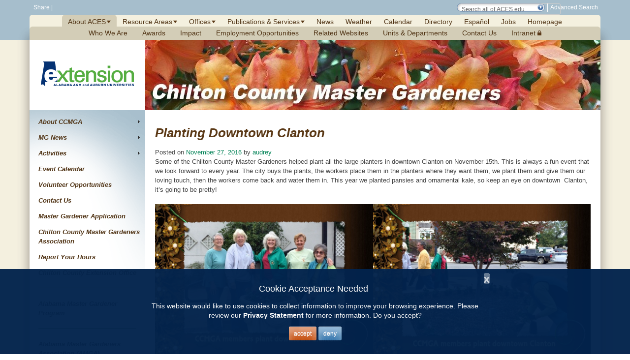

--- FILE ---
content_type: text/html; charset=UTF-8
request_url: http://mg.aces.edu/chilton/planting-downtown-clanton/?WT.ac=addThisTwitter
body_size: 87828
content:
<!DOCTYPE html>
<html lang="en-US">
<head>
<meta http-equiv="X-UA-Compatible" content="IE=edge" />
<meta charset="UTF-8">
<meta name="viewport" content="width=device-width, initial-scale=1">
<title>Planting Downtown Clanton - Chilton County Master Gardeners | Alabama Cooperative Extension System - ACES.edu</title>
<link rel="profile" href="https://gmpg.org/xfn/11">
<link rel="pingback" href="http://mg.aces.edu/chilton/xmlrpc.php">

<!-- START Lines 4-31 from http://www.aces.edu/main/Templates/homepage.dwt.php -->
<meta http-equiv="Content-Type" content="text/html; charset=utf-8" />

<META NAME="ROBOTS" CONTENT="INDEX,FOLLOW">

<link type="text/css" href="https://ssl.acesag.auburn.edu/main/css/default.css" rel="stylesheet" />
<link type="text/css" href="https://ssl.acesag.auburn.edu/main/css/default-large.css" rel="stylesheet" />
<link type="text/css" href="https://ssl.acesag.auburn.edu/main/css/cow.css" rel="stylesheet" />
<!--[if IE]>
<link type="text/css" href="https://www.aces.edu/main/css/ie.css" rel="stylesheet" />
<![endif]-->

<meta name='robots' content='index, follow, max-image-preview:large, max-snippet:-1, max-video-preview:-1' />

	<!-- This site is optimized with the Yoast SEO plugin v19.5.1 - https://yoast.com/wordpress/plugins/seo/ -->
	<link rel="canonical" href="https://mg.aces.edu/chilton/planting-downtown-clanton/" />
	<meta property="og:locale" content="en_US" />
	<meta property="og:type" content="article" />
	<meta property="og:title" content="Planting Downtown Clanton - Chilton County Master Gardeners" />
	<meta property="og:description" content="Some of the Chilton County Master Gardeners helped plant all the large planters in downtown Clanton on November 15th. This is always a fun event that we look forward to every year. The city buys the plants, the workers place them in the planters where they want them, we plant them and give them our loving [&hellip;]" />
	<meta property="og:url" content="https://mg.aces.edu/chilton/planting-downtown-clanton/" />
	<meta property="og:site_name" content="Chilton County Master Gardeners" />
	<meta property="article:published_time" content="2016-11-27T14:52:46+00:00" />
	<meta property="article:modified_time" content="2016-11-30T16:27:55+00:00" />
	<meta property="og:image" content="https://mg.aces.edu/chilton/wp-content/uploads/sites/84/2016/11/planting-1-2-e1480264021183.jpg" />
	<meta property="og:image:width" content="1920" />
	<meta property="og:image:height" content="1010" />
	<meta property="og:image:type" content="image/jpeg" />
	<meta name="author" content="audrey" />
	<meta name="twitter:label1" content="Written by" />
	<meta name="twitter:data1" content="audrey" />
	<script type="application/ld+json" class="yoast-schema-graph">{"@context":"https://schema.org","@graph":[{"@type":"WebPage","@id":"https://mg.aces.edu/chilton/planting-downtown-clanton/","url":"https://mg.aces.edu/chilton/planting-downtown-clanton/","name":"Planting Downtown Clanton - Chilton County Master Gardeners","isPartOf":{"@id":"http://mg.aces.edu/chilton/#website"},"primaryImageOfPage":{"@id":"https://mg.aces.edu/chilton/planting-downtown-clanton/#primaryimage"},"image":{"@id":"https://mg.aces.edu/chilton/planting-downtown-clanton/#primaryimage"},"thumbnailUrl":"http://mg.aces.edu/chilton/wp-content/uploads/sites/84/2016/11/planting-1-2-e1480264021183.jpg","datePublished":"2016-11-27T14:52:46+00:00","dateModified":"2016-11-30T16:27:55+00:00","author":{"@id":"http://mg.aces.edu/chilton/#/schema/person/91196ca564b2d28557e0c2b0ab0146f6"},"breadcrumb":{"@id":"https://mg.aces.edu/chilton/planting-downtown-clanton/#breadcrumb"},"inLanguage":"en-US","potentialAction":[{"@type":"ReadAction","target":["https://mg.aces.edu/chilton/planting-downtown-clanton/"]}]},{"@type":"ImageObject","inLanguage":"en-US","@id":"https://mg.aces.edu/chilton/planting-downtown-clanton/#primaryimage","url":"http://mg.aces.edu/chilton/wp-content/uploads/sites/84/2016/11/planting-1-2-e1480264021183.jpg","contentUrl":"http://mg.aces.edu/chilton/wp-content/uploads/sites/84/2016/11/planting-1-2-e1480264021183.jpg","width":1920,"height":1010,"caption":"members planting downtown Clanton"},{"@type":"BreadcrumbList","@id":"https://mg.aces.edu/chilton/planting-downtown-clanton/#breadcrumb","itemListElement":[{"@type":"ListItem","position":1,"name":"Home","item":"http://mg.aces.edu/chilton/"},{"@type":"ListItem","position":2,"name":"Planting Downtown Clanton"}]},{"@type":"WebSite","@id":"http://mg.aces.edu/chilton/#website","url":"http://mg.aces.edu/chilton/","name":"Chilton County Master Gardeners","description":"","potentialAction":[{"@type":"SearchAction","target":{"@type":"EntryPoint","urlTemplate":"http://mg.aces.edu/chilton/?s={search_term_string}"},"query-input":"required name=search_term_string"}],"inLanguage":"en-US"},{"@type":"Person","@id":"http://mg.aces.edu/chilton/#/schema/person/91196ca564b2d28557e0c2b0ab0146f6","name":"audrey","image":{"@type":"ImageObject","inLanguage":"en-US","@id":"http://mg.aces.edu/chilton/#/schema/person/image/","url":"http://2.gravatar.com/avatar/2fdec8cb349dea5da4e78733f4ea48b5?s=96&d=mm&r=g","contentUrl":"http://2.gravatar.com/avatar/2fdec8cb349dea5da4e78733f4ea48b5?s=96&d=mm&r=g","caption":"audrey"},"url":"http://mg.aces.edu/chilton/author/audrey/"}]}</script>
	<!-- / Yoast SEO plugin. -->


<link rel='dns-prefetch' href='//s.w.org' />
<link rel="alternate" type="application/rss+xml" title="Chilton County Master Gardeners &raquo; Feed" href="http://mg.aces.edu/chilton/feed/" />
<link rel="alternate" type="application/rss+xml" title="Chilton County Master Gardeners &raquo; Comments Feed" href="http://mg.aces.edu/chilton/comments/feed/" />
<script type="text/javascript">
window._wpemojiSettings = {"baseUrl":"https:\/\/s.w.org\/images\/core\/emoji\/13.1.0\/72x72\/","ext":".png","svgUrl":"https:\/\/s.w.org\/images\/core\/emoji\/13.1.0\/svg\/","svgExt":".svg","source":{"concatemoji":"http:\/\/mg.aces.edu\/chilton\/wp-includes\/js\/wp-emoji-release.min.js?ver=00cfc70deabca03436adf5b99c8b07b8"}};
/*! This file is auto-generated */
!function(e,a,t){var n,r,o,i=a.createElement("canvas"),p=i.getContext&&i.getContext("2d");function s(e,t){var a=String.fromCharCode;p.clearRect(0,0,i.width,i.height),p.fillText(a.apply(this,e),0,0);e=i.toDataURL();return p.clearRect(0,0,i.width,i.height),p.fillText(a.apply(this,t),0,0),e===i.toDataURL()}function c(e){var t=a.createElement("script");t.src=e,t.defer=t.type="text/javascript",a.getElementsByTagName("head")[0].appendChild(t)}for(o=Array("flag","emoji"),t.supports={everything:!0,everythingExceptFlag:!0},r=0;r<o.length;r++)t.supports[o[r]]=function(e){if(!p||!p.fillText)return!1;switch(p.textBaseline="top",p.font="600 32px Arial",e){case"flag":return s([127987,65039,8205,9895,65039],[127987,65039,8203,9895,65039])?!1:!s([55356,56826,55356,56819],[55356,56826,8203,55356,56819])&&!s([55356,57332,56128,56423,56128,56418,56128,56421,56128,56430,56128,56423,56128,56447],[55356,57332,8203,56128,56423,8203,56128,56418,8203,56128,56421,8203,56128,56430,8203,56128,56423,8203,56128,56447]);case"emoji":return!s([10084,65039,8205,55357,56613],[10084,65039,8203,55357,56613])}return!1}(o[r]),t.supports.everything=t.supports.everything&&t.supports[o[r]],"flag"!==o[r]&&(t.supports.everythingExceptFlag=t.supports.everythingExceptFlag&&t.supports[o[r]]);t.supports.everythingExceptFlag=t.supports.everythingExceptFlag&&!t.supports.flag,t.DOMReady=!1,t.readyCallback=function(){t.DOMReady=!0},t.supports.everything||(n=function(){t.readyCallback()},a.addEventListener?(a.addEventListener("DOMContentLoaded",n,!1),e.addEventListener("load",n,!1)):(e.attachEvent("onload",n),a.attachEvent("onreadystatechange",function(){"complete"===a.readyState&&t.readyCallback()})),(n=t.source||{}).concatemoji?c(n.concatemoji):n.wpemoji&&n.twemoji&&(c(n.twemoji),c(n.wpemoji)))}(window,document,window._wpemojiSettings);
</script>
<style type="text/css">
img.wp-smiley,
img.emoji {
	display: inline !important;
	border: none !important;
	box-shadow: none !important;
	height: 1em !important;
	width: 1em !important;
	margin: 0 0.07em !important;
	vertical-align: -0.1em !important;
	background: none !important;
	padding: 0 !important;
}
</style>
	<link rel='stylesheet' id='wp-block-library-css'  href='http://mg.aces.edu/chilton/wp-includes/css/dist/block-library/style.min.css?ver=00cfc70deabca03436adf5b99c8b07b8' type='text/css' media='all' />
<style id='global-styles-inline-css' type='text/css'>
body{--wp--preset--color--black: #000000;--wp--preset--color--cyan-bluish-gray: #abb8c3;--wp--preset--color--white: #ffffff;--wp--preset--color--pale-pink: #f78da7;--wp--preset--color--vivid-red: #cf2e2e;--wp--preset--color--luminous-vivid-orange: #ff6900;--wp--preset--color--luminous-vivid-amber: #fcb900;--wp--preset--color--light-green-cyan: #7bdcb5;--wp--preset--color--vivid-green-cyan: #00d084;--wp--preset--color--pale-cyan-blue: #8ed1fc;--wp--preset--color--vivid-cyan-blue: #0693e3;--wp--preset--color--vivid-purple: #9b51e0;--wp--preset--gradient--vivid-cyan-blue-to-vivid-purple: linear-gradient(135deg,rgba(6,147,227,1) 0%,rgb(155,81,224) 100%);--wp--preset--gradient--light-green-cyan-to-vivid-green-cyan: linear-gradient(135deg,rgb(122,220,180) 0%,rgb(0,208,130) 100%);--wp--preset--gradient--luminous-vivid-amber-to-luminous-vivid-orange: linear-gradient(135deg,rgba(252,185,0,1) 0%,rgba(255,105,0,1) 100%);--wp--preset--gradient--luminous-vivid-orange-to-vivid-red: linear-gradient(135deg,rgba(255,105,0,1) 0%,rgb(207,46,46) 100%);--wp--preset--gradient--very-light-gray-to-cyan-bluish-gray: linear-gradient(135deg,rgb(238,238,238) 0%,rgb(169,184,195) 100%);--wp--preset--gradient--cool-to-warm-spectrum: linear-gradient(135deg,rgb(74,234,220) 0%,rgb(151,120,209) 20%,rgb(207,42,186) 40%,rgb(238,44,130) 60%,rgb(251,105,98) 80%,rgb(254,248,76) 100%);--wp--preset--gradient--blush-light-purple: linear-gradient(135deg,rgb(255,206,236) 0%,rgb(152,150,240) 100%);--wp--preset--gradient--blush-bordeaux: linear-gradient(135deg,rgb(254,205,165) 0%,rgb(254,45,45) 50%,rgb(107,0,62) 100%);--wp--preset--gradient--luminous-dusk: linear-gradient(135deg,rgb(255,203,112) 0%,rgb(199,81,192) 50%,rgb(65,88,208) 100%);--wp--preset--gradient--pale-ocean: linear-gradient(135deg,rgb(255,245,203) 0%,rgb(182,227,212) 50%,rgb(51,167,181) 100%);--wp--preset--gradient--electric-grass: linear-gradient(135deg,rgb(202,248,128) 0%,rgb(113,206,126) 100%);--wp--preset--gradient--midnight: linear-gradient(135deg,rgb(2,3,129) 0%,rgb(40,116,252) 100%);--wp--preset--duotone--dark-grayscale: url('#wp-duotone-dark-grayscale');--wp--preset--duotone--grayscale: url('#wp-duotone-grayscale');--wp--preset--duotone--purple-yellow: url('#wp-duotone-purple-yellow');--wp--preset--duotone--blue-red: url('#wp-duotone-blue-red');--wp--preset--duotone--midnight: url('#wp-duotone-midnight');--wp--preset--duotone--magenta-yellow: url('#wp-duotone-magenta-yellow');--wp--preset--duotone--purple-green: url('#wp-duotone-purple-green');--wp--preset--duotone--blue-orange: url('#wp-duotone-blue-orange');--wp--preset--font-size--small: 13px;--wp--preset--font-size--medium: 20px;--wp--preset--font-size--large: 36px;--wp--preset--font-size--x-large: 42px;}.has-black-color{color: var(--wp--preset--color--black) !important;}.has-cyan-bluish-gray-color{color: var(--wp--preset--color--cyan-bluish-gray) !important;}.has-white-color{color: var(--wp--preset--color--white) !important;}.has-pale-pink-color{color: var(--wp--preset--color--pale-pink) !important;}.has-vivid-red-color{color: var(--wp--preset--color--vivid-red) !important;}.has-luminous-vivid-orange-color{color: var(--wp--preset--color--luminous-vivid-orange) !important;}.has-luminous-vivid-amber-color{color: var(--wp--preset--color--luminous-vivid-amber) !important;}.has-light-green-cyan-color{color: var(--wp--preset--color--light-green-cyan) !important;}.has-vivid-green-cyan-color{color: var(--wp--preset--color--vivid-green-cyan) !important;}.has-pale-cyan-blue-color{color: var(--wp--preset--color--pale-cyan-blue) !important;}.has-vivid-cyan-blue-color{color: var(--wp--preset--color--vivid-cyan-blue) !important;}.has-vivid-purple-color{color: var(--wp--preset--color--vivid-purple) !important;}.has-black-background-color{background-color: var(--wp--preset--color--black) !important;}.has-cyan-bluish-gray-background-color{background-color: var(--wp--preset--color--cyan-bluish-gray) !important;}.has-white-background-color{background-color: var(--wp--preset--color--white) !important;}.has-pale-pink-background-color{background-color: var(--wp--preset--color--pale-pink) !important;}.has-vivid-red-background-color{background-color: var(--wp--preset--color--vivid-red) !important;}.has-luminous-vivid-orange-background-color{background-color: var(--wp--preset--color--luminous-vivid-orange) !important;}.has-luminous-vivid-amber-background-color{background-color: var(--wp--preset--color--luminous-vivid-amber) !important;}.has-light-green-cyan-background-color{background-color: var(--wp--preset--color--light-green-cyan) !important;}.has-vivid-green-cyan-background-color{background-color: var(--wp--preset--color--vivid-green-cyan) !important;}.has-pale-cyan-blue-background-color{background-color: var(--wp--preset--color--pale-cyan-blue) !important;}.has-vivid-cyan-blue-background-color{background-color: var(--wp--preset--color--vivid-cyan-blue) !important;}.has-vivid-purple-background-color{background-color: var(--wp--preset--color--vivid-purple) !important;}.has-black-border-color{border-color: var(--wp--preset--color--black) !important;}.has-cyan-bluish-gray-border-color{border-color: var(--wp--preset--color--cyan-bluish-gray) !important;}.has-white-border-color{border-color: var(--wp--preset--color--white) !important;}.has-pale-pink-border-color{border-color: var(--wp--preset--color--pale-pink) !important;}.has-vivid-red-border-color{border-color: var(--wp--preset--color--vivid-red) !important;}.has-luminous-vivid-orange-border-color{border-color: var(--wp--preset--color--luminous-vivid-orange) !important;}.has-luminous-vivid-amber-border-color{border-color: var(--wp--preset--color--luminous-vivid-amber) !important;}.has-light-green-cyan-border-color{border-color: var(--wp--preset--color--light-green-cyan) !important;}.has-vivid-green-cyan-border-color{border-color: var(--wp--preset--color--vivid-green-cyan) !important;}.has-pale-cyan-blue-border-color{border-color: var(--wp--preset--color--pale-cyan-blue) !important;}.has-vivid-cyan-blue-border-color{border-color: var(--wp--preset--color--vivid-cyan-blue) !important;}.has-vivid-purple-border-color{border-color: var(--wp--preset--color--vivid-purple) !important;}.has-vivid-cyan-blue-to-vivid-purple-gradient-background{background: var(--wp--preset--gradient--vivid-cyan-blue-to-vivid-purple) !important;}.has-light-green-cyan-to-vivid-green-cyan-gradient-background{background: var(--wp--preset--gradient--light-green-cyan-to-vivid-green-cyan) !important;}.has-luminous-vivid-amber-to-luminous-vivid-orange-gradient-background{background: var(--wp--preset--gradient--luminous-vivid-amber-to-luminous-vivid-orange) !important;}.has-luminous-vivid-orange-to-vivid-red-gradient-background{background: var(--wp--preset--gradient--luminous-vivid-orange-to-vivid-red) !important;}.has-very-light-gray-to-cyan-bluish-gray-gradient-background{background: var(--wp--preset--gradient--very-light-gray-to-cyan-bluish-gray) !important;}.has-cool-to-warm-spectrum-gradient-background{background: var(--wp--preset--gradient--cool-to-warm-spectrum) !important;}.has-blush-light-purple-gradient-background{background: var(--wp--preset--gradient--blush-light-purple) !important;}.has-blush-bordeaux-gradient-background{background: var(--wp--preset--gradient--blush-bordeaux) !important;}.has-luminous-dusk-gradient-background{background: var(--wp--preset--gradient--luminous-dusk) !important;}.has-pale-ocean-gradient-background{background: var(--wp--preset--gradient--pale-ocean) !important;}.has-electric-grass-gradient-background{background: var(--wp--preset--gradient--electric-grass) !important;}.has-midnight-gradient-background{background: var(--wp--preset--gradient--midnight) !important;}.has-small-font-size{font-size: var(--wp--preset--font-size--small) !important;}.has-medium-font-size{font-size: var(--wp--preset--font-size--medium) !important;}.has-large-font-size{font-size: var(--wp--preset--font-size--large) !important;}.has-x-large-font-size{font-size: var(--wp--preset--font-size--x-large) !important;}
</style>
<link rel='stylesheet' id='wp-fullcalendar-css'  href='http://mg.aces.edu/chilton/wp-content/plugins/wp-fullcalendar/includes/css/main.css?ver=1.4.1' type='text/css' media='all' />
<link rel='stylesheet' id='wp-fullcalendar-tippy-light-border-css'  href='http://mg.aces.edu/chilton/wp-content/plugins/wp-fullcalendar/includes/css/tippy/light-border.css?ver=1.4.1' type='text/css' media='all' />
<link rel='stylesheet' id='jquery-ui-css'  href='http://mg.aces.edu/chilton/wp-content/plugins/wp-fullcalendar/includes/css/jquery-ui/ui-lightness/jquery-ui.min.css?ver=1.4.1' type='text/css' media='all' />
<link rel='stylesheet' id='jquery-ui-theme-css'  href='http://mg.aces.edu/chilton/wp-content/plugins/wp-fullcalendar/includes/css/jquery-ui/ui-lightness/theme.css?ver=1.4.1' type='text/css' media='all' />
<link rel='stylesheet' id='the-aces-theme-style-css'  href='http://mg.aces.edu/chilton/wp-content/themes/aces-theme/style.css?ver=00cfc70deabca03436adf5b99c8b07b8' type='text/css' media='all' />
<link rel='stylesheet' id='soliloquy-test-style-css'  href='http://mg.aces.edu/chilton/wp-content/themes/aces-theme/sol-style.css?ver=00cfc70deabca03436adf5b99c8b07b8' type='text/css' media='all' />
<link rel='stylesheet' id='aces_calendar_fieldStyles-css'  href='http://mg.aces.edu/chilton/wp-content/themes/aces-theme/plugins/aces-calendar-feed/aces-calendar-feed.css?ver=00cfc70deabca03436adf5b99c8b07b8' type='text/css' media='all' />
<link rel='stylesheet' id='sharepoint-feeds-styles-css'  href='http://mg.aces.edu/chilton/wp-content/themes/aces-theme/plugins/sharepoint-feeds/sharepoint-feeds.css?ver=00cfc70deabca03436adf5b99c8b07b8' type='text/css' media='all' />
<link rel='stylesheet' id='program-contacts-styles-css'  href='http://mg.aces.edu/chilton/wp-content/themes/aces-theme/plugins/program-contacts/program-contacts.css?ver=00cfc70deabca03436adf5b99c8b07b8' type='text/css' media='all' />
<link rel='stylesheet' id='planning-unit-styles-css'  href='http://mg.aces.edu/chilton/wp-content/themes/aces-theme/plugins/planning-unit/planning-unit.css?ver=00cfc70deabca03436adf5b99c8b07b8' type='text/css' media='all' />
<script type='text/javascript' src='http://mg.aces.edu/chilton/wp-includes/js/jquery/jquery.min.js?ver=3.6.0' id='jquery-core-js'></script>
<script type='text/javascript' src='http://mg.aces.edu/chilton/wp-includes/js/jquery/jquery-migrate.min.js?ver=3.3.2' id='jquery-migrate-js'></script>
<script type='text/javascript' id='events-manager-js-extra'>
/* <![CDATA[ */
var EM = {"ajaxurl":"https:\/\/mg.aces.edu\/chilton\/wp-admin\/admin-ajax.php","locationajaxurl":"https:\/\/mg.aces.edu\/chilton\/wp-admin\/admin-ajax.php?action=locations_search","firstDay":"0","locale":"en","dateFormat":"yy-mm-dd","ui_css":"http:\/\/mg.aces.edu\/chilton\/wp-content\/plugins\/events-manager\/includes\/css\/jquery-ui\/build.min.css","selectize_css":"http:\/\/mg.aces.edu\/chilton\/wp-content\/plugins\/events-manager\/includes\/external\/selectize\/css\/selectize.bootstrap5.min.css","show24hours":"0","is_ssl":"","autocomplete_limit":"10","calendar":{"breakpoints":{"small":560,"medium":908,"large":false}},"datepicker":{"format":"Y-m-d"},"search":{"breakpoints":{"small":650,"medium":850,"full":false}},"bookingInProgress":"Please wait while the booking is being submitted.","tickets_save":"Save Ticket","bookingajaxurl":"https:\/\/mg.aces.edu\/chilton\/wp-admin\/admin-ajax.php","bookings_export_save":"Export Bookings","bookings_settings_save":"Save Settings","booking_delete":"Are you sure you want to delete?","booking_offset":"30","bb_full":"Sold Out","bb_book":"Book Now","bb_booking":"Booking...","bb_booked":"Booking Submitted","bb_error":"Booking Error. Try again?","bb_cancel":"Cancel","bb_canceling":"Canceling...","bb_cancelled":"Cancelled","bb_cancel_error":"Cancellation Error. Try again?","txt_search":"Search","txt_searching":"Searching...","txt_loading":"Loading..."};
/* ]]> */
</script>
<script type='text/javascript' src='http://mg.aces.edu/chilton/wp-content/plugins/events-manager/includes/js/events-manager.js?ver=6.1.1' id='events-manager-js'></script>
<script type='text/javascript' src='http://mg.aces.edu/chilton/wp-includes/js/jquery/ui/core.min.js?ver=1.13.1' id='jquery-ui-core-js'></script>
<script type='text/javascript' src='http://mg.aces.edu/chilton/wp-includes/js/jquery/ui/menu.min.js?ver=1.13.1' id='jquery-ui-menu-js'></script>
<script type='text/javascript' src='http://mg.aces.edu/chilton/wp-includes/js/jquery/ui/selectmenu.min.js?ver=1.13.1' id='jquery-ui-selectmenu-js'></script>
<script type='text/javascript' src='http://mg.aces.edu/chilton/wp-includes/js/jquery/ui/tooltip.min.js?ver=1.13.1' id='jquery-ui-tooltip-js'></script>
<script type='text/javascript' src='http://mg.aces.edu/chilton/wp-includes/js/dist/vendor/moment.min.js?ver=2.29.1' id='moment-js'></script>
<script type='text/javascript' id='moment-js-after'>
moment.updateLocale( 'en_US', {"months":["January","February","March","April","May","June","July","August","September","October","November","December"],"monthsShort":["Jan","Feb","Mar","Apr","May","Jun","Jul","Aug","Sep","Oct","Nov","Dec"],"weekdays":["Sunday","Monday","Tuesday","Wednesday","Thursday","Friday","Saturday"],"weekdaysShort":["Sun","Mon","Tue","Wed","Thu","Fri","Sat"],"week":{"dow":0},"longDateFormat":{"LT":"g:i a","LTS":null,"L":null,"LL":"F j, Y","LLL":"F j, Y g:i a","LLLL":null}} );
</script>
<script type='text/javascript' id='wp-fullcalendar-js-extra'>
/* <![CDATA[ */
var WPFC = {"ajaxurl":"http:\/\/mg.aces.edu\/chilton\/wp-admin\/admin-ajax.php?action=WP_FullCalendar","firstDay":"0","wpfc_theme":"jquery-ui","wpfc_limit":"3","wpfc_limit_txt":"more ...","timeFormat":"h(:mm)t","defaultView":"month","weekends":"true","header":{"left":"prev,next today","center":"title","right":"month,basicWeek,basicDay"},"wpfc_qtips":"1","tippy_theme":"light-border","tippy_placement":"auto","tippy_loading":"Loading..."};
/* ]]> */
</script>
<script type='text/javascript' src='http://mg.aces.edu/chilton/wp-content/plugins/wp-fullcalendar/includes/js/main.js?ver=1.4.1' id='wp-fullcalendar-js'></script>
<link rel="https://api.w.org/" href="http://mg.aces.edu/chilton/wp-json/" /><link rel="alternate" type="application/json" href="http://mg.aces.edu/chilton/wp-json/wp/v2/posts/15521" /><link rel="EditURI" type="application/rsd+xml" title="RSD" href="https://mg.aces.edu/chilton/xmlrpc.php?rsd" />
<link rel="wlwmanifest" type="application/wlwmanifest+xml" href="http://mg.aces.edu/chilton/wp-includes/wlwmanifest.xml" /> 

<link rel='shortlink' href='http://mg.aces.edu/chilton/?p=15521' />
<link rel="alternate" type="application/json+oembed" href="http://mg.aces.edu/chilton/wp-json/oembed/1.0/embed?url=http%3A%2F%2Fmg.aces.edu%2Fchilton%2Fplanting-downtown-clanton%2F" />
<link rel="alternate" type="text/xml+oembed" href="http://mg.aces.edu/chilton/wp-json/oembed/1.0/embed?url=http%3A%2F%2Fmg.aces.edu%2Fchilton%2Fplanting-downtown-clanton%2F&#038;format=xml" />
		<script>
			document.documentElement.className = document.documentElement.className.replace( 'no-js', 'js' );
		</script>
				<style>
			.no-js img.lazyload { display: none; }
			figure.wp-block-image img.lazyloading { min-width: 150px; }
							.lazyload, .lazyloading { opacity: 0; }
				.lazyloaded {
					opacity: 1;
					transition: opacity 400ms;
					transition-delay: 0ms;
				}
					</style>
		<!-- Analytics by WP Statistics v13.2.5 - https://wp-statistics.com/ -->
		<style type="text/css" id="wp-custom-css">
			.soliloquy-no-js-image {
	display:none;
}		</style>
		
<script type='text/javascript' src='http://mg.aces.edu/chilton/wp-content/plugins/wp-spamshield/js/jscripts.php'></script> 
 

 
<link type="text/css" href="https://ssl.acesag.auburn.edu/main/css/Contribute.css" rel="stylesheet" />
<!--  Begin Facebook image share  -->
<meta property="og:image" content="https://ssl.acesag.auburn.edu/main/images/aces-square-logo.png" />
<!--  End Facebook image share  -->

<!--  Begin Assets Include  -->
<meta http-equiv="X-UA-Compatible" content="IE=edge">
<meta name="viewport" content="width=device-width, initial-scale=1">

<!-- Hide JS Errors for Contribute - 8-26-14 -->
<script type="text/javascript">
function handleError()
{
   return true;
}
window.onerror = handleError;
</script>

<!-- <script src="https://ssl.acesag.auburn.edu/main/jquery/jquery-1.7.1.min.js"></script> -->

<script src="https://ssl.acesag.auburn.edu/main/jquery/jquery.hoverIntent.minified.js" type="text/javascript" charset="utf-8"></script>
<script src="https://ssl.acesag.auburn.edu/main/jquery/jquery.corner.js"></script>

<script>
// var $j = jQuery.noConflict();
var $j = jQuery;
</script>

<script src="https://ssl.acesag.auburn.edu/main/jquery/menu.js"></script>


<!--  Begin prettyPhoto  -->
<script src="https://ssl.acesag.auburn.edu/main/jquery/prettyPhoto/jquery.prettyPhoto.js" type="text/javascript" charset="utf-8"></script>

<link rel="stylesheet" href="https://ssl.acesag.auburn.edu/main/jquery/prettyPhoto/prettyPhoto.css" type="text/css" media="screen" title="prettyPhoto main stylesheet" charset="utf-8" />
<!-- End prettyPhoto  -->

<!-- Begin map tool tips -->
<!--<link rel="stylesheet" href="https://ssl.acesag.auburn.edu/main/jquery/qTip/jquery.qtip.css" type="text/css" media="screen" title="map tool tips stylesheet" charset="utf-8" />-->
<!-- 2014-10-28 RFF removed qTip reference b/c unavailable
<script src="https://ssl.acesag.auburn.edu/main/jquery/qTip/mapToolTips.js" type="text/javascript" charset="utf-8"></script>
<script src="https://ssl.acesag.auburn.edu/main/jquery/qTip/jquery.qtip.min.js" type="text/javascript" charset="utf-8"></script>
 -->
<!-- End map tool tips-->

<!-- Begin Media Queries -->
<!-- Small/Tablet -->
<link href="https://ssl.acesag.auburn.edu/main/css/small.css" rel="stylesheet" type="text/css" media="all and (min-width:725px) and (max-width:960px)" />
<!-- Phone -->
<link href="https://ssl.acesag.auburn.edu/main/css/phone.css" rel="stylesheet" type="text/css" media="all and (max-width:725px)" />
<!-- End Media Queries  -->

<script src="https://ssl.acesag.auburn.edu/main/SpryAssets/SpryMenuBar2.js" type="text/javascript"></script>
<script src="https://ssl.acesag.auburn.edu/main/jquery/respond.min.js"></script>

<!--  Begin code for Share Widgets  -->
<html xmlns:fb="http://www.facebook.com/2008/fbml">
<script type="text/javascript">
	var addthis_config = {
		ui_cobrand: 'ACES.edu',
		ui_header_color: '#F4F0DF',
		ui_header_background: '#5C7936',
		data_ga_property: 'UA-3351044-1',
		data_track_clickback: 'true',
		ui_offset_top: 55,
		ui_offset_left: 220,
		ui_delay: 200,
		services_exclude: 'print',
		ui_use_addressbook: 'true',
		ui_508_compliant: 'true'
	}
</script>
  
<!-- Fav and touch icons -->
<link rel="apple-touch-icon" href="https://ssl.acesag.auburn.edu/main/images/ico/touch-icon-iphone.png">
<link rel="apple-touch-icon" sizes="76x76" href="https://ssl.acesag.auburn.edu/main/images/ico/touch-icon-ipad.png">
<link rel="apple-touch-icon" sizes="120x120" href="https://ssl.acesag.auburn.edu/main/images/ico/touch-icon-iphone-retina.png">
<link rel="apple-touch-icon" sizes="152x152" href="https://ssl.acesag.auburn.edu/main/images/ico/touch-icon-ipad-retina.png">
<link rel="apple-touch-icon" sizes="180x180" href="https://ssl.acesag.auburn.edu/main/images/ico/touch-icon-iphone-six-plus.png">

<link rel="shortcut icon" href="https://ssl.acesag.auburn.edu/main/images/ico/favicon.png">
<link rel="shortcut icon" href="https://ssl.acesag.auburn.edu/main/images/ico/favicon.png"> 
<link rel="icon" href="https://ssl.acesag.auburn.edu/main/images/ico/favicon.png">
<link rel="icon" href="https://ssl.acesag.auburn.edu/main/images/ico/favicon.png">
<meta content="https://ssl.acesag.auburn.edu/main/images/ico/favicon.png" itemprop="image">

<link rel="shortcut icon" href="https://ssl.acesag.auburn.edu/main/images/ico/favicon.ico">
<link rel="icon" href="https://ssl.acesag.auburn.edu/main/images/ico/favicon.ico">

<!-- Start of Mobile Menu -->
<link rel="stylesheet" href="https://ssl.acesag.auburn.edu/main/mobile/mobile.css" />     
<link rel="stylesheet" href="https://ssl.acesag.auburn.edu/main/mobile/dist/css/jquery.mmenu.all.css" />    
<script src="https://ssl.acesag.auburn.edu/main/mobile/dist/js/jquery.mmenu.min.all.js"></script>
<link rel="stylesheet" href="https://maxcdn.bootstrapcdn.com/font-awesome/4.3.0/css/font-awesome.min.css">   
<!-- End of Mobile Menu -->

<link rel="stylesheet" href="https://ssl.acesag.auburn.edu/main/css/emergency.css" />
	
<link rel="stylesheet" href="https://ssl.acesag.auburn.edu/main/css/gdpr.css" />

<!--  End Assets Include  -->
<script>
	// These lines are necessary for the mobile menu and contacts toggle to keep working 
	// when using the jQuery library supplied by WordPress
	var $ = jQuery.noConflict();
	var $j = $;
</script>
<!--link type="text/css" href="https://ssl.acesag.auburn.edu/main/css/wp-corrections.css" rel="stylesheet" /-->      

<!-- TemplateBeginEditable name="doctitle" -->
<!-- <title>Alabama Cooperative Extension System - ACES.edu</title> -->
<!-- TemplateEndEditable -->

<!-- TemplateBeginEditable name="head" -->

<meta name="KEYWORDS" content="ACES, ACES.edu, Alabama, Land-Grant, Auburn, University, AU, Cooperative, Extension, AAMU, Alabama A&amp;M, Alabama A and M, Tuskegee, education, Four-H, 4H, 4-H, agriculture, home economics, EFNEP, NEP, nutrition, Community Resource Development, research, academics, agribusiness, entomology, IPM, environment, ecology, food, science, forestry, plant pathology, horticulture, gardening, master gardener, weather, EDEN, urban living, publications, news, media, information, resources, USDA, REEUSDA, Service, Extension Service">
<meta name="news_keywords" content="agriculture, environment, extension, Alabama, Auburn, AAMU, ACES, USDA, Alabama Cooperative Extension System, 4-H, Alabama A&amp;M">
<meta name="author" content="Alabama Cooperative Extension System">

<!-- TemplateEndEditable -->

<!-- Moved to page-home.php    
 
-->

<!-- END Lines 4-31 -->


</head>

<body class="post-template-default single single-post postid-15521 single-format-standard group-blog">
<div id="page" class="hfeed site">

	<a class="skip-link screen-reader-text" href="#content">Skip to content</a>

		
	
		<!-- Lines 35-41 from http://www.aces.edu/main/Templates/homepage.dwt.php -->
	<div id="pageContainer">
	  <div id="headerArea">
			<div id="navArea">
				<div class="topBar">
	<div class="share" style="float: left; text-align: left; margin: 0;">
		<img alt="ACES.edu" id="ShareLogo"  style="display: none;" data-src="https://ssl.acesag.auburn.edu/pic/aces-logo.sm.w.gif" class="lazyload" src="[data-uri]"><noscript><img alt="ACES.edu" id="ShareLogo" src="https://ssl.acesag.auburn.edu/pic/aces-logo.sm.w.gif" style="display: none;"></noscript>
    <!-- This allows people to use the ACES logo as an icon when sharing content to Facebook, etc.  -->

    <!-- AddThis Button BEGIN -->
		<div class="addthis_toolbox addthis_default_style" style="width:175px; padding: 0px 0px 0px 5px;">
			<a class="addthis_button_compact" href="https://www.addthis.com/bookmark.php?v=250&amp;username=aces">&nbsp;Share</a> <span class="addthis_separator">|</span> 
      <!--  
      <a class="addthis_button_google"></a>
      <a class="addthis_button_facebook"></a>
      <a class="addthis_button_twitter"></a>
      <a class="addthis_button_email"></a>
      <a class="addthis_button_print"></a>
      -->
		  <a class="addthis_button_preferred_1" href="?WT.ac=addThisFacebook"></a> 
      <a class="addthis_button_preferred_2" href="?WT.ac=addThisTwitter"></a> 
      <a class="addthis_button_preferred_3" href="?WT.ac=addThisGoogle"></a> 
      <a class="addthis_button_preferred_4" href="?WT.ac=addThisPinterest"></a> 
      <a class="addthis_button_email" href="?WT.ac=addThisEmail"></a>
		</div>
		<!-- AddThis Button END -->
	</div>

	<div id="searchWrap">
  <!-- 
    2011-06-20 RFF - NOTE: The search "form" must NOT be an actual HTML FORM because it breaks the Store's forms. 
    <form action="https://www.aces.edu/search/ACESresults.php" id="searchForm" method="get" style="margin-bottom: 0px;">
  -->

		<div class="searchBox">
			<div class="searchForm" id="searchForm">
				<input name="cx" type="hidden" value="007445862777733772866:voowypv483c"> <input name="ie" type="hidden" value="utf-8"> <input accesskey="q" aria-label="Search Field" class="searchField" id="q" name="q" onblur="if(this.value=='')this.value='Search all of ACES.edu';this.style.color='grey'" onfocus="if(this.value=='Search all of ACES.edu'){this.value='';this.style.color='black'}" size="27" tabindex="1" type="text" value="Search all of ACES.edu"> <input accesskey="z" alt="GO" class="searchButton" name="sa" role="button" src="https://ssl.acesag.auburn.edu/main/images/SearchButton.png" tabindex="2" type="image" value="Submit">
			</div>
		</div>
		<label aria-label="Search Field" class="sr-only" for="q"></label> <!-- </form> -->

		<div class="searchOptions">
			<a href="https://www.aces.edu/search/index2.php" target="_top">Advanced Search</a>
		</div>
	</div>
</div>
<div class="socialBtn phone"><a href="https://www.addthis.com/bookmark.php?v=250&username=aces"><img alt="AddThis Social Media link"  border="0" align="absmiddle" data-src="https://ssl.acesag.auburn.edu/pic/addthis-icon.png" class="lazyload" src="[data-uri]" /><noscript><img alt="AddThis Social Media link" src="https://ssl.acesag.auburn.edu/pic/addthis-icon.png" border="0" align="absmiddle" /></noscript>Share</a></div>
<div class="showMenuBtn phone"><p><img alt="Display Menu"  border="0" align="absmiddle" data-src="https://ssl.acesag.auburn.edu/main/images/burger.png" class="lazyload" src="[data-uri]" /><noscript><img alt="Display Menu" src="https://ssl.acesag.auburn.edu/main/images/burger.png" border="0" align="absmiddle" /></noscript>Menu</p></div>
<div class="searchBtn phone"><a href="https://www.aces.edu/search/index.php"><img alt="Search icon"  border="0" align="absmiddle" data-src="https://ssl.acesag.auburn.edu/main/images/search.png" class="lazyload" src="[data-uri]" /><noscript><img alt="Search icon" src="https://ssl.acesag.auburn.edu/main/images/search.png" border="0" align="absmiddle" /></noscript>Search</a></div>

<div id="mainMenu">
    <div class="tabWrap">
        <ul class="tabs">
            <li><a href="#aboutUs">About ACES</a></li>
            <li class="initialFocus"><a href="#resourceAreas">Resource Areas</a></li>
            <li><a href="#offices">Offices</a></li>
            <li><a href="#products">Publications &amp; Services</a></li>
            <li class="noSubmenu first"><a href="https://www.aces.edu/news/">News</a></li>
            <li class="noSubmenu"><a href="https://www.aces.edu/weather/">Weather</a></li>
            <li class="noSubmenu"><a href="https://www.aces.edu/calendar/">Calendar</a></li>
            <li class="noSubmenu"><a href="https://www.aces.edu/directory/">Directory</a></li>
            <li class="noSubmenu"><a href="https://www.aces.edu/urban/spanish/">Espa&ntilde;ol</a></li>
            <li class="noSubmenu"><a href="https://www.aces.edu/acesadm/business/">Jobs</a></li>
            <li class="noSubmenu"><a href="https://www.aces.edu/main/">Homepage</a></li>
        </ul>
    </div>
    
    <div class="tab_container">
        <div id="aboutUs" class="tab_content">
        	
            <ul id="menu">
        <li><a href="http://www.aces.edu/aboutACES/index.tmpl#AboutACES">Who We Are</a></li>
        
        <li><a href="http://www.aces.edu/aboutACES/recognition.php">Awards</a></li>
        
        <li><a href="http://www.aces.edu/impact/">Impact</a></li>
        
        <li><a href="http://www.aces.edu/hr/">Employment Opportunities</a></li>
        
        <li><a href="http://www.aces.edu/dept/misc/">Related Websites</a></li>        

        <li><a href="https://ssl.acesag.auburn.edu/directory/locationSearch.php">Units &amp; Departments</a></li>
           
        <li><a href="http://www.aces.edu/questions/">Contact Us</a></li>
        
        <li><a rel="nofollow" href="https://sites.aces.edu/intranet/">Intranet <img  alt="Secure Login" width="8" height="10" BORDER="0" align="baseline" data-src="https://ssl.acesag.auburn.edu/main/images/SecureLock.png" class="lazyload" src="[data-uri]" /><noscript><img SRC="https://ssl.acesag.auburn.edu/main/images/SecureLock.png" alt="Secure Login" width="8" height="10" BORDER="0" align="baseline" /></noscript></a></li>                    
      </ul>
        	        </div>
        <div id="resourceAreas" class="tab_content">
        	   <ul id="menu">
        <li class="mega"><a href="#">4-H &amp; Youth</a>
          <div class="sub dropDown">
          	<div class="subContent">
                <ul>
     <li class="title"><a href="http://www.aces.edu/4-H-youth/AL4-H/">Alabama 4-H</a></li>   
     <li class="title"><a href="http://www.aces.edu/4hcenter/">Alabama 4-H Center</a></li>
     <li class="title"><a href="http://www.aces.edu/4hfoundation/">Alabama 4-H Foundation</a></li>
     <li class="title"><a href="http://www.alabama4hfoundation.org/" target="_blank">&nbsp;&nbsp;&nbsp;
<i class="fa fa-caret-right" aria-hidden="true"></i>&nbsp;<em>Contribute to 4-H</em></a></li>
     <li class="title"><a href="http://www.aces.edu/prosper/">PROSPER Partnerships</a></li>
     <li class="title"><a href="http://www.aces.edu/4-H-youth/youth/">Youth-Related Information</a></li>
</ul>
                </div>
          </div>
        </li>
        
        <li class="mega"><a href="#">Agriculture</a>
          <div class="sub dropDown">
          	<div class="subContent">
                <ul>
     <li class="title"><a href="http://www.aces.edu/agriculture/aquaculture-seafood/">Aquaculture &amp; Seafood Production</a></li>
     <li class="title"><a href="http://www.aces.edu/agriculture/business-management/">Business Management</a></li>
     <li class="title"><a href="http://www.aces.edu/agriculture/crop-production/">Crop Production &ndash; Food, Fiber, Ornamentals &amp; Turf</a></li>                       
     <li class="title"><a href="http://www.aces.edu/fcs/fspp/">Food Safety</a></li>
     <li class="title"><a href="http://www.aces.edu/agriculture/livestock-poultry/">Livestock &amp; Poultry</a></li>
     <li class="title"><a href="http://www.aces.edu/anr/precisionag/">Precision Agriculture</a></li>
     <li class="title"><a href="http://www.aces.edu/agriculture/insects-diseases-weeds-pests/">Insects, Diseases, Weeds, &amp; Pests</a></li>
     <li class="title"><a href="http://www.aces.edu/climate/">Climate &amp; Weather Information</a></li>
</ul>                </div>
          </div>
        </li>

        <li class="mega"><a href="#">Disasters</a>
          <div class="sub dropDown">
          	<div class="subContent">
            	<ul>
     <li class="title"><a href="http://www.aces.edu/eden/agricultural-disasters/">Agricultural Disasters</a></li>
     <li class="title"><a href="http://www.aces.edu/eden/">Current Situation</a></li>
     <li class="title"><a href="http://www.aces.edu/eden/families-communities/">Families &amp; Communities</a></li>
     <li class="title"><a href="http://www.aces.edu/eden/hazards-threats/">Hazards &amp; Threats</a></li>
     <li class="title"><a href="http://www.aces.edu/eden/human-health/">Human Health</a></li>
     <!--  li class="title"><a href="http://www.aces.edu/eden/ready-tips/">Ready Tips</a></li  -->
     <li class="title"><a href="http://www.aces.edu/weather/">Weather &amp; Climate Information</a></li>
</ul>                </div>
          </div>
        </li>
                       
        <li class="mega"><a href="#">Economic Development</a>
          <div class="sub dropDown">
          	<div class="subContent">
                <ul>
     <li class="title"><a href="http://www.aces.edu/economic-development/business-careers/">Business &amp; Careers</a></li>
     <li class="title"><a href="http://www.aces.edu/economic-development/community-engagement-assistance/">Community Engagement, Tourism &amp; Assistance</a></li>
     <li class="title"><a href="https://store.aces.edu/ListCategories.aspx?TopicID=3">Resources &amp Publications</a></li>
     <li class="title"><a href="http://www.aces.edu/economic-development/education-training/">Education &amp; Training</a></li>
</ul>                </div>
          </div>
        </li>
         
        <li class="mega"><a href="#">Family &amp; Health</a>
          <div class="sub dropDown">
          	<div class="subContent">
            	<ul>
     <li class="title"><a href="http://www.aces.edu/family-health/families-children/">Families &amp; Children</a></li>
     <li class="title"><a href="http://www.aces.edu/family-health/finances/">Finances</a></li>
     <li class="title"><a href="http://www.aces.edu/fcs/fspp/">Food Safety</a></li>
     <li class="title"><a href="http://www.aces.edu/family-health/health-nutrition/">Health &amp; Nutrition</a></li>
</ul>                </div>
          </div>
        </li>
        
        <li class="mega"><a href="#">Home &amp; Garden</a>
          <div class="sub dropDown">
          	<div class="subContent">
            	<ul>
     <li class="title"><a href="http://www.aces.edu/home-garden/home-environments/">Home Environments</a></li>
     <li class="title"><a href="http://www.aces.edu/home-garden/home-pests/">Home Pests</a></li>
     <li class="title"><a href="http://www.aces.edu/home-garden/home-sustainability/">Home Sustainability</a></li>
     <li class="title"><a href="http://www.aces.edu/home-garden/lawn-garden/">Lawn &amp; Garden</a></li>
</ul>     
            </div>
          </div>
        </li>
        
        <li class="mega"><a href="#">Natural Resources</a> 
         <div class="sub dropDown">
          	<div class="subContent">
            	<ul>
   <li class="title"><a href="http://www.aces.edu/natural-resources/forestry/">Forestry</a></li>
   <li class="title"><a href="http://www.aces.edu/natural-resources/invasive-species/">Invasive Species</a></li>
   <li class="title"><a href="http://www.aces.edu/natural-resources/recreation/">Outdoor Recreation</a></li>
   <li class="title"><a href="http://www.aces.edu/natural-resources/water-resources/">Water Resources</a></li>
   <li class="title"><a href="http://www.aces.edu/natural-resources/wildlife/">Fish &amp; Wildlife Conservation</a></li>
   <li class="title"><a href="http://www.aces.edu/natural-resources/wildlife/awdm/">Wildlife Damage Control</a></li>
</ul> 
                </div>
          </div>      
        </li>
                
        <li class="mega"><a href="#">Urban Affairs</a>
          <div class="sub dropDown">
          	<div class="subContent">
            	<ul>
     <li class="title"><a href="http://www.aces.edu/urban/">Urban Affairs &amp; New Nontraditional Programs</a></li>
     <li class="title"><a href="http://www.aces.edu/urban/metronews/">Metro News</a></li>
     <li class="title"><a href="http://www.aces.edu/urban/spanish/">Programaci&oacute;n en Espa&ntilde;ol</a></li>
</ul>     
            </div>
          </div>
        </li>
             
      </ul>
        	        </div>
        <div id="offices" class="tab_content">
        	
       <ul id="menu">
        <li class="mega"><a href="https://ssl.acesag.auburn.edu/directory-new/">County Offices</a>
        </li>
        
        <li class="mega"><a href="#">Diagnostic Labs</a>
          <div class="sub dropDown">
          	<div class="subContent">
				<ul>
                <li><a href="http://www.aces.edu/dept/plantdiagnosticlab/">Plant Diagnostic Lab - Auburn</a></li>
                <li><a href="http://www.aces.edu/plantlabbham/">Plant Diagnostic Lab - Birmingham</a></li>
                <li><a href="http://www.aces.edu/soillab/">Soil &amp; Forage Testing Laboratory</a></li>
               	</ul>
            </div>
          </div>
        </li>
                
        <li class="mega"><a href="#">Extension Centers</a>
          <div class="sub dropDown">
          	<div class="subContent">
            	<ul>
                <li><a href="http://www.alabama4hcenter.org/">4-H Center</a></li>
                <li><a href="http://www.aces.edu/rrec/">AAES/Regional Research &amp; Extension Centers</a></li>
				<li><a href="http://www.aces.edu/directory/officeResults.php?pun=5954">Alabama Fish Farming Center</a></li>
				<li><a href="http://www.aces.edu/directory/officeResults.php?pun=5969">Alabama Green Industry Training Center</a></li>
                <li><a href="http://www.aces.edu/HannaCenter/">C. Beaty Hannah Horticulture &amp; Environmental Center</a></li>
                <li><a href="http://www.aces.edu/pubs/docs/H/HE-0941/HE-0941-low.pdf">Chilton Food Innovation Center</a></li>
                <li><a href="http://www.aces.edu/counties/Escambia/pages/hopeplace.tmpl">Hope Place Family Resource Center</a></li>
                <li><a href="http://www.aces.edu/poultryventilation/NationalPoultryTechnologyCenter1.php">National Poultry Technology Center</a></li>
				<li><a href="http://www.aces.edu/directory/officeResults.php?pun=5956">Ornamental Horticulture Research Center</a></li>
                <li><a href="http://www.aces.edu/urban/SROC/">Small Ruminant Outreach Center</a></li>
                <li><a href="http://www.aces.edu/urbancenters/">Urban Centers</a></li>
                </ul>
            </div>
          </div>
        </li>  
        
        <!--  li><a href="http://www.aces.edu/directory/locationSearch.php">Units &amp; Departments</a></li  -->     
        
        
<li class="mega"><a href="#">Administrative Units</a>
          <div class="sub dropDown">
          	<div class="subContent">
            	<ul>
                <li><a href="http://www.aces.edu/acesadm/">Administration</a></li>
                <li><a href="http://www.aces.edu/acesadm/business/">Business Office</a></li>
                <li><a href="http://www.aces.edu/directory/officeResults.php?pun=0100">Communications &amp; Marketing</a></li>
                <li><a href="http://www.aces.edu/directory/officeResults.php?pun=0002">Information Technology</a></li>
                </ul>
            </div>
          </div>
        </li>
        
        
        
        
        
        
        
       </ul>
        	        </div>
        <div id="products" class="tab_content">
        	<ul id="menu">
    <li class="mega"><a href="https://store.aces.edu/">ACES Publications &amp; Store</a>
        <div class="sub dropDown">
        <div class="subContent">
        <!--<a href="https://store.aces.edu/">Search our extensive publications library and order printed publications, books, posters, t-shirts, and more...</a>-->
        	        </div>
      </div>
      </li>
    
    <!--li class="mega"><a href="https://store.aces.edu/">Store</a>
      <div class="sub">
        <div class="subContent">
        Order printed publications, books, posters, t-shirts, and more...
        </div>
      </div>
    </li>
            
    <li class="mega"><a href="#">Conference &amp; Event Registration</a>
      <div class="sub">
        <div class="subContent">
        Coming Soon...  -->
        <!--  AU-OPCE: https://www.auburn.edu/outreach/opce/conference.htm  -->
        <!--  /div>
      </div>
    </li  -->
	    
<!--  
<li class="mega"><a href="https://www.aces.edu/extcomm/video/">Video &amp; Multimedia Unit</a>
      <div class="sub">
        <div class="subContent">
        <a href="https://www.aces.edu/extcomm/video/">ACES YouTube Channels, iTunesU, Video Services, etc.</a>
        </div>
      </div>
</li>
-->
	
<!-- 	  
<li class="mega"><a href="https://www.aces.edu/extcomm/video/">ACES Video</a>
      <div class="sub dropDown">
        <div class="subContent">
         <ul>
           <li><a href="https://www.youtube.com/alcoopextensionvideo" target="_blank">ACES - Official YouTube Channel</a></li>
           <li><a href="https://www.youtube.com/user/acesfieldvideo" target="_blank">ACES - Fresh From the Field (YouTube)</a></li>
           <li><a href="https://itunes.apple.com/WebObjects/DZR.woa/wa/viewTagged?id=431251918&tag=ACES" target="_blank">ACES on iTunes U</a></li>
         </ul>
        </div>
      </div>
</li>
-->
	
    
    <li class="mega"><a href="https://www.aces.edu/events/index.php">Webinars, Video Conferences, &amp; Events</a>
      <div class="sub">
        <div class="subContent">
        <a href="http://www.aces.edu/events/index.php">Archived Panopto Sessions</a>
        <!--  AU-OPCE: https://www.auburn.edu/outreach/opce/conference.htm  -->
        </div>
      </div>
    </li>
    
    
    
        <li class="mega"><a href="#">Diagnostic Lab Services</a>
          <div class="sub dropDown">
          	<div class="subContent">
                <ul>
                <li><a href="https://offices.aces.edu/plantlabauburn/">Plant Diagnostic Lab - Auburn</a></li>
                <li><a href="https://offices.aces.edu/plantlabbham/">Plant Diagnostic Lab - Birmingham</a></li>
                <LI><a href="https://www.aces.edu/anr/soillab/">Soil &amp; Forage Testing Lab - Auburn</a></LI>
                </ul>
            </div>
          </div>
        </li>
                 
  </ul>
        	        </div>
	</div>
</div>
<div class="showMenuBtn tablet hidden"><p><img alt="menu icon"  border="0" align="absmiddle" data-src="https://ssl.acesag.auburn.edu/main/images/burger.png" class="lazyload" src="[data-uri]" /><noscript><img alt="menu icon" src="https://ssl.acesag.auburn.edu/main/images/burger.png" border="0" align="absmiddle" /></noscript>Menu</p></div>

 <div id="mobileHeader" style="display:none">   
        <div class="header Fixed">
            <div>
                <a class ="mobile_burger" href="#menu_mobile" onClick="onclick_mobileMenu();"></a>  
                <a href="https://www.aces.edu">
                <img   height="30px" style="margin-top:5px; display:inline-block" alt="Alabama Cooperative Extension System" data-src="https://ssl.acesag.auburn.edu/pic/ACES-logo-small-b.png" class="mobile-logo lazyload" src="[data-uri]" /><noscript><img class="mobile-logo" src="https://ssl.acesag.auburn.edu/pic/ACES-logo-small-b.png" height="30px" style="margin-top:5px; display:inline-block" alt="Alabama Cooperative Extension System" /></noscript></a>                
                <div class="search-toggle">  
                    <i class="fa fa-search fa-lg"></i>
                    <!--<a href="#search-container" class="screen-reader-text"></a>-->
                    <!--<img   style='height:27px; margin-top:7px;'  data-src="https://www.aces.edu/pic/search-b.png" class="fa fa-search fa-lg lazyload" src="[data-uri]" /><noscript><img src="https://www.aces.edu/pic/search-b.png"  style='height:27px; margin-top:7px;' class="fa fa-search fa-lg"/></noscript>-->                     
                </div>
            </div>                        
            <div id="search-container" class="search-box-wrapper clear">
                <div class="search-box clear">    
                    <form action='https://www.aces.edu/search/ACESresults.php'>                            
                         <input name="cx" type="hidden" value="007445862777733772866:voowypv483c">
                         <input name="ie" type="hidden" value="utf-8">
                         <input name="q" aria-label="Search Field" tabindex="1" class="searchField search-field" accesskey="q" type='Search' size="27" value="">
			<button name="submit" type="submit" value="Submit" class="sr-only">Submit</button>
                     </form>     
                </div>
            </div>              
        </div>
                            
        <nav id="menu_mobile">
            <ul>
                <li id="mMainMenu"><a>ACES Main Menu</a>
                    <ul></ul>
                </li>                
            </ul>
        </nav>                
</div>   

			</div><!--  End id=navArea  -->
		</div><!--  End id=headerArea  -->
		<div id="pageContent">
	<!-- END Lines 35-41 -->	
		
	
	
	
	<div id="content" class="site-content"><!-- Underscores original "#content" area, replaces aces line 42 -->




<div id="leftcol">
	<!-- START content-leftcol -->
<div id="logo">
	<a href="http://www.aces.edu/" alt="Alabama Cooperative Extention System Homepage" title="Alabama Cooperative Extention System Homepage">
  <img name="aceslogo" id="aceslogo"  width="235" height="112" alt="Alabama Cooperative Extension System" border="0" data-src="https://ssl.acesag.auburn.edu/main/images/1x1-spacer.gif" class="lazyload" src="[data-uri]" /><noscript><img name="aceslogo" id="aceslogo" src="https://ssl.acesag.auburn.edu/main/images/1x1-spacer.gif" width="235" height="112" alt="Alabama Cooperative Extension System" border="0"/></noscript>
  </a>
</div><!--  End id=logo  -->
<div class="clear"></div><!--  end class=clear  -->
<div id="leftColMainContainer">
<div class="menu-menu-1-container"><ul id="MenuBar1" class="MenuBarVertical"><li id="menu-item-12717" class="menu-item menu-item-type-custom menu-item-object-custom menu-item-has-children menu-item-12717"><a href="#">About CCMGA</a>
<ul class="sub-menu">
	<li id="menu-item-13041" class="menu-item menu-item-type-post_type menu-item-object-page menu-item-13041"><a href="http://mg.aces.edu/chilton/a-new-history/">History</a></li>
	<li id="menu-item-13047" class="menu-item menu-item-type-post_type menu-item-object-page menu-item-13047"><a href="http://mg.aces.edu/chilton/officers/">2025 Officers, Board Members, and  Team Leaders</a></li>
	<li id="menu-item-13052" class="menu-item menu-item-type-post_type menu-item-object-page menu-item-13052"><a href="http://mg.aces.edu/chilton/our-meeting-schedule/">Meeting Schedule</a></li>
	<li id="menu-item-13053" class="menu-item menu-item-type-post_type menu-item-object-page menu-item-13053"><a href="http://mg.aces.edu/chilton/5507-2/">Organizational Documents</a></li>
	<li id="menu-item-13329" class="menu-item menu-item-type-post_type menu-item-object-page menu-item-13329"><a href="http://mg.aces.edu/chilton/forms-and-applications/">FORMS</a></li>
</ul>
</li>
<li id="menu-item-12733" class="menu-item menu-item-type-custom menu-item-object-custom menu-item-has-children menu-item-12733"><a href="#">MG News</a>
<ul class="sub-menu">
	<li id="menu-item-13113" class="menu-item menu-item-type-taxonomy menu-item-object-category current-post-ancestor current-menu-parent current-post-parent menu-item-13113"><a href="http://mg.aces.edu/chilton/category/news/">News</a></li>
	<li id="menu-item-12734" class="menu-item menu-item-type-taxonomy menu-item-object-category menu-item-12734"><a href="http://mg.aces.edu/chilton/category/recipe-corner/">Recipe Corner</a></li>
	<li id="menu-item-12735" class="menu-item menu-item-type-taxonomy menu-item-object-category menu-item-12735"><a href="http://mg.aces.edu/chilton/category/garden-tips/">Timely Garden Tips</a></li>
</ul>
</li>
<li id="menu-item-14678" class="menu-item menu-item-type-taxonomy menu-item-object-category menu-item-has-children menu-item-14678"><a href="http://mg.aces.edu/chilton/category/activities/">Activities</a>
<ul class="sub-menu">
	<li id="menu-item-13180" class="menu-item menu-item-type-taxonomy menu-item-object-category menu-item-13180"><a href="http://mg.aces.edu/chilton/category/project-tours/">Projects and Tours</a></li>
	<li id="menu-item-13075" class="menu-item menu-item-type-taxonomy menu-item-object-category menu-item-13075"><a href="http://mg.aces.edu/chilton/category/demo-garden/">Demo Garden</a></li>
	<li id="menu-item-13076" class="menu-item menu-item-type-taxonomy menu-item-object-category menu-item-13076"><a href="http://mg.aces.edu/chilton/category/education-outreach/">Education Outreach</a></li>
</ul>
</li>
<li id="menu-item-13209" class="menu-item menu-item-type-post_type menu-item-object-page menu-item-13209"><a href="http://mg.aces.edu/chilton/event-calendar-2/">Event Calendar</a></li>
<li id="menu-item-12737" class="menu-item menu-item-type-taxonomy menu-item-object-category menu-item-12737"><a href="http://mg.aces.edu/chilton/category/volunteer-opportunities/">Volunteer Opportunities</a></li>
<li id="menu-item-13811" class="menu-item menu-item-type-post_type menu-item-object-page menu-item-13811"><a href="http://mg.aces.edu/chilton/1261-2/">Contact Us</a></li>
<li id="menu-item-77" class="menu-item menu-item-type-custom menu-item-object-custom menu-item-77"><a title="Master Gardener Application" target="_blank" rel="noopener" href="https://www.aces.edu/blog/topics/lawn-garden/alabama-extension-master-gardeners-volunteer-program/">Master Gardener Application</a></li>
<li id="menu-item-13181" class="menu-item menu-item-type-post_type menu-item-object-page menu-item-home menu-item-13181"><a href="http://mg.aces.edu/chilton/">Chilton County Master Gardeners Association</a></li>
<li id="menu-item-215" class="menu-item menu-item-type-custom menu-item-object-custom menu-item-215"><a target="_blank" rel="noopener" href="https://ssl.acesag.auburn.edu/mgmanager/login/">Report Your Hours</a></li>
<li id="menu-item-276" class="menu-item menu-item-type-custom menu-item-object-custom menu-item-276"><a href="https://offices.aces.edu/chilton/">Chilton County Extension Office</a></li>
</ul></div><hr /><div class="menu-second-menu-container"><ul id="MenuBar2" class="MenuBarVertical"><li id="menu-item-128" class="menu-item menu-item-type-custom menu-item-object-custom menu-item-128"><a href="http://mg.aces.edu">Alabama Master Gardener Program</a></li>
</ul></div><hr /><div class="menu-third-menu-container"><ul id="MenuBar3" class="MenuBarVertical"><li id="menu-item-130" class="menu-item menu-item-type-custom menu-item-object-custom menu-item-130"><a href="http://www.alabamamga.org">Alabama Master Gardeners Association (AMGA)</a></li>
</ul></div><hr align="center" />
<div class="UpcomingEvents upcoming">

		
	
	
</div>
</div>
   
</div><!--  end id=leftcol -->


<div id="rightcol" style="float: right;">
	<div id="topimg">
		<!-- <h1 style="margin: 0px;"> -->
			
<!-- START content-topimg -->
			<a href="http://mg.aces.edu/chilton/" rel="home">				
		<img  alt="cropped-mg-header-Chilton.jpg" data-src="http://mg.aces.edu/chilton/wp-content/uploads/sites/84/2016/04/cropped-mg-header-Chilton.jpg" class="lazyload" src="[data-uri]"><noscript><img src="http://mg.aces.edu/chilton/wp-content/uploads/sites/84/2016/04/cropped-mg-header-Chilton.jpg" alt="cropped-mg-header-Chilton.jpg"></noscript>
		</a>
	<!-- END content-topimg -->

		<!-- </h1> -->
	</div><!--  end id=topimg -->
	<div class="clear"></div><!--  end class=clear -->

	<div id="subpagefullcontentarea">
	
				
<article id="post-15521" class="post-15521 post type-post status-publish format-standard has-post-thumbnail hentry category-announcements category-mg-news category-news">
	<header class="entry-header">
		<h1 class="entry-title">Planting Downtown Clanton</h1>
		<div class="entry-meta">
			<span class="posted-on">Posted on <a href="http://mg.aces.edu/chilton/planting-downtown-clanton/" rel="bookmark"><time class="entry-date published" datetime="2016-11-27T08:52:46-06:00">November 27, 2016</time><time class="updated" datetime="2016-11-30T10:27:55-06:00">November 30, 2016</time></a></span><span class="byline"> by <span class="author vcard"><a class="url fn n" href="http://mg.aces.edu/chilton/author/audrey/">audrey</a></span></span>		</div><!-- .entry-meta -->
	</header><!-- .entry-header -->

	<div class="entry-content">
		<p>Some of the Chilton County Master Gardeners helped plant all the large planters in downtown Clanton on November 15th. This is always a fun event that we look forward to every year. The city buys the plants, the workers place them in the planters where they want them, we plant them and give them our loving touch, then the workers come back and water them in. This year we planted pansies and ornamental kale, so keep an eye on downtown  Clanton, it&#8217;s going to be pretty!</p>
<div id='gallery-1' class='gallery galleryid-15521 gallery-columns-2 gallery-size-full'><figure class='gallery-item'>
			<div class='gallery-icon landscape'>
				<a href='http://mg.aces.edu/chilton/planting-1/'><img width="1920" height="1358"   alt="members planting at Corner Park" aria-describedby="gallery-1-15527" data-srcset="http://mg.aces.edu/chilton/wp-content/uploads/sites/84/2016/11/planting-1.jpg 1920w, http://mg.aces.edu/chilton/wp-content/uploads/sites/84/2016/11/planting-1-212x150.jpg 212w, http://mg.aces.edu/chilton/wp-content/uploads/sites/84/2016/11/planting-1-389x275.jpg 389w, http://mg.aces.edu/chilton/wp-content/uploads/sites/84/2016/11/planting-1-495x350.jpg 495w, http://mg.aces.edu/chilton/wp-content/uploads/sites/84/2016/11/planting-1-250x177.jpg 250w"  data-src="http://mg.aces.edu/chilton/wp-content/uploads/sites/84/2016/11/planting-1.jpg" data-sizes="(max-width: 1920px) 100vw, 1920px" class="attachment-full size-full lazyload" src="[data-uri]" /><noscript><img width="1920" height="1358" src="http://mg.aces.edu/chilton/wp-content/uploads/sites/84/2016/11/planting-1.jpg" class="attachment-full size-full" alt="members planting at Corner Park" aria-describedby="gallery-1-15527" srcset="http://mg.aces.edu/chilton/wp-content/uploads/sites/84/2016/11/planting-1.jpg 1920w, http://mg.aces.edu/chilton/wp-content/uploads/sites/84/2016/11/planting-1-212x150.jpg 212w, http://mg.aces.edu/chilton/wp-content/uploads/sites/84/2016/11/planting-1-389x275.jpg 389w, http://mg.aces.edu/chilton/wp-content/uploads/sites/84/2016/11/planting-1-495x350.jpg 495w, http://mg.aces.edu/chilton/wp-content/uploads/sites/84/2016/11/planting-1-250x177.jpg 250w" sizes="(max-width: 1920px) 100vw, 1920px" /></noscript></a>
			</div>
				<figcaption class='wp-caption-text gallery-caption' id='gallery-1-15527'>
				Members planting at Corner Park
				</figcaption></figure><figure class='gallery-item'>
			<div class='gallery-icon landscape'>
				<a href='http://mg.aces.edu/chilton/planting-3/'><img width="1920" height="1358"   alt="CCMGA members planting Clanton" data-srcset="http://mg.aces.edu/chilton/wp-content/uploads/sites/84/2016/11/planting-3.jpg 1920w, http://mg.aces.edu/chilton/wp-content/uploads/sites/84/2016/11/planting-3-212x150.jpg 212w, http://mg.aces.edu/chilton/wp-content/uploads/sites/84/2016/11/planting-3-389x275.jpg 389w, http://mg.aces.edu/chilton/wp-content/uploads/sites/84/2016/11/planting-3-495x350.jpg 495w, http://mg.aces.edu/chilton/wp-content/uploads/sites/84/2016/11/planting-3-250x177.jpg 250w"  data-src="http://mg.aces.edu/chilton/wp-content/uploads/sites/84/2016/11/planting-3.jpg" data-sizes="(max-width: 1920px) 100vw, 1920px" class="attachment-full size-full lazyload" src="[data-uri]" /><noscript><img width="1920" height="1358" src="http://mg.aces.edu/chilton/wp-content/uploads/sites/84/2016/11/planting-3.jpg" class="attachment-full size-full" alt="CCMGA members planting Clanton" srcset="http://mg.aces.edu/chilton/wp-content/uploads/sites/84/2016/11/planting-3.jpg 1920w, http://mg.aces.edu/chilton/wp-content/uploads/sites/84/2016/11/planting-3-212x150.jpg 212w, http://mg.aces.edu/chilton/wp-content/uploads/sites/84/2016/11/planting-3-389x275.jpg 389w, http://mg.aces.edu/chilton/wp-content/uploads/sites/84/2016/11/planting-3-495x350.jpg 495w, http://mg.aces.edu/chilton/wp-content/uploads/sites/84/2016/11/planting-3-250x177.jpg 250w" sizes="(max-width: 1920px) 100vw, 1920px" /></noscript></a>
			</div></figure><figure class='gallery-item'>
			<div class='gallery-icon landscape'>
				<a href='http://mg.aces.edu/chilton/lunch/'><img width="1920" height="1358"   alt="Members having lunch after planting" data-srcset="http://mg.aces.edu/chilton/wp-content/uploads/sites/84/2016/11/Lunch.jpg 1920w, http://mg.aces.edu/chilton/wp-content/uploads/sites/84/2016/11/Lunch-212x150.jpg 212w, http://mg.aces.edu/chilton/wp-content/uploads/sites/84/2016/11/Lunch-389x275.jpg 389w, http://mg.aces.edu/chilton/wp-content/uploads/sites/84/2016/11/Lunch-495x350.jpg 495w, http://mg.aces.edu/chilton/wp-content/uploads/sites/84/2016/11/Lunch-250x177.jpg 250w"  data-src="http://mg.aces.edu/chilton/wp-content/uploads/sites/84/2016/11/Lunch.jpg" data-sizes="(max-width: 1920px) 100vw, 1920px" class="attachment-full size-full lazyload" src="[data-uri]" /><noscript><img width="1920" height="1358" src="http://mg.aces.edu/chilton/wp-content/uploads/sites/84/2016/11/Lunch.jpg" class="attachment-full size-full" alt="Members having lunch after planting" srcset="http://mg.aces.edu/chilton/wp-content/uploads/sites/84/2016/11/Lunch.jpg 1920w, http://mg.aces.edu/chilton/wp-content/uploads/sites/84/2016/11/Lunch-212x150.jpg 212w, http://mg.aces.edu/chilton/wp-content/uploads/sites/84/2016/11/Lunch-389x275.jpg 389w, http://mg.aces.edu/chilton/wp-content/uploads/sites/84/2016/11/Lunch-495x350.jpg 495w, http://mg.aces.edu/chilton/wp-content/uploads/sites/84/2016/11/Lunch-250x177.jpg 250w" sizes="(max-width: 1920px) 100vw, 1920px" /></noscript></a>
			</div></figure>
		</div>

			</div><!-- .entry-content -->

	<footer class="entry-footer">
		<span class="cat-links">Posted in <a href="http://mg.aces.edu/chilton/category/announcements/" rel="category tag">Announcements</a>, <a href="http://mg.aces.edu/chilton/category/mg-news/" rel="category tag">MG-News</a>, <a href="http://mg.aces.edu/chilton/category/news/" rel="category tag">News</a></span>	</footer><!-- .entry-footer -->
</article><!-- #post-## -->
				<nav class="navigation post-navigation" role="navigation">
		<h1 class="screen-reader-text">Post navigation</h1>
		<div class="nav-links">
			<div class="nav-previous"><a href="http://mg.aces.edu/chilton/november-ccmga-meeting/" rel="prev"><span class="meta-nav">&larr;</span>&nbsp;November CCMGA Meeting</a></div><div class="nav-next"><a href="http://mg.aces.edu/chilton/planting-jemison-city-hall/" rel="next">Planting Jemison City Hall&nbsp;<span class="meta-nav">&rarr;</span></a></div>		</div><!-- .nav-links -->
	</nav><!-- .navigation -->
							
	</div><!--  end id=subpagecontentarea -->
</div><!--  end id=rightcol  -->


	</div><!-- #content -->

		<!-- Lines 118-142 from http://www.aces.edu/main/Templates/homepage.dwt.php -->
		<!--  End id=contentholder  --></div>
		<!--  End id=content REMOVED from header.php -->
        
		<div id="footerWrap">	
	<!--emergency notification from Extension Daily-->
	<div id="emergency-notification" style="display:none">
        <p align="right"><a id="close-emergency"><i class="fa fa-times" aria-hidden="true" title="Close emergency notification"></i></a></p>
        <p align="center" id="emergency-content"></p>
  	</div>
  <!--END/#emergency -->
	<div id="footerLeft"><!--  blue  --></div>
	<div id="footerRight"><!--  green  --></div>
	<div id="footer">
		<div id="footerContent">
			<!-- div id="thanks">
      	<a rel="nofollow" href="#">
        	<img  
          	alt="Many thanks to all the people who have helped with the ACES website redesign, and very special thanks to Aimee Lewis, Kevin Davis, Bethany Heck, Amanda Claybrook, Katey Nelson, Sarah Weeks, Richard Feuerriegel, Troy Hahn, Mark Bransby, and Jonas Bowersock, without whom this would not have been possible.             - John Hartley, ACES Webmaster" 
            title="Many thanks to all the people who have helped with the ACES website redesign, and very special thanks to Aimee Lewis, Kevin Davis, Bethany Heck, Amanda Claybrook, Katey Nelson, Sarah Weeks, Richard Feuerriegel, Troy Hahn, Mark Bransby, and Jonas Bowersock, without whom this would not have been possible.             - John Hartley, ACES Webmaster"  height="35" width="25" border="0" data-src="https://ssl.acesag.auburn.edu/main/images/1x1-spacer.gif" class="lazyload" src="[data-uri]" /><noscript><img src="https://ssl.acesag.auburn.edu/main/images/1x1-spacer.gif" 
          	alt="Many thanks to all the people who have helped with the ACES website redesign, and very special thanks to Aimee Lewis, Kevin Davis, Bethany Heck, Amanda Claybrook, Katey Nelson, Sarah Weeks, Richard Feuerriegel, Troy Hahn, Mark Bransby, and Jonas Bowersock, without whom this would not have been possible.             - John Hartley, ACES Webmaster" 
            title="Many thanks to all the people who have helped with the ACES website redesign, and very special thanks to Aimee Lewis, Kevin Davis, Bethany Heck, Amanda Claybrook, Katey Nelson, Sarah Weeks, Richard Feuerriegel, Troy Hahn, Mark Bransby, and Jonas Bowersock, without whom this would not have been possible.             - John Hartley, ACES Webmaster"  height="35" width="25" border="0" /></noscript></A>
      </div --><!--  Thanks - Added 5-20-11 - JDH  -->
			<div id="aces-wp-login">
      	<a rel="nofollow" href="/chilton/planting-downtown-clanton/?WT.ac=addThisTwitter/wp-login.php">
        	<img  alt="ACES WordPress login" title="ACES WordPress login" height="25" width="35" border="0" data-src="https://ssl.acesag.auburn.edu/main/images/1x1-spacer.gif" class="lazyload" src="[data-uri]" /><noscript><img src="https://ssl.acesag.auburn.edu/main/images/1x1-spacer.gif" alt="ACES WordPress login" title="ACES WordPress login" height="25" width="35" border="0" /></noscript></A>
      </div><!--END/#wp-login-aces-->
      <div id="SocialIcons" style="float: left;">
        <!-- div id="MobileIcons" style="float: right; width: 55px;">
          <p style="margin: 0px;"><em>Mobile:</em><br />
            <a href="https://www.aces.edu/m/"><img alt="ACES mobile website" title="ACES mobile website" border="0" data-src="https://ssl.acesag.auburn.edu/main/images/mobileweb.png" class="lazyload" src="[data-uri]" /><noscript><img alt="ACES mobile website" title="ACES mobile website" border="0" src="https://ssl.acesag.auburn.edu/main/images/mobileweb.png" /></noscript></A> <a href="https://appsgeyser.com/getwidget/Alabama Cooperative Extension"><img alt="ACES Android App" title="ACES Android App" border="0" data-src="https://ssl.acesag.auburn.edu/main/images/android.png" class="lazyload" src="[data-uri]" /><noscript><img alt="ACES Android App" title="ACES Android App" border="0" src="https://ssl.acesag.auburn.edu/main/images/android.png" /></noscript></A> </p>
        </div  -->
        <!-- AddThis.com - FollowMe Button BEGIN -->
          <p style="margin: 0px;"><em>Follow Us:</em></p>
        <div class="addthis_toolbox addthis_default_style">
          <a class="addthis_button_facebook_follow" addthis:userid="124910687538889"></a>
          <a class="addthis_button_twitter_follow" addthis:userid="ACESedu"></a>
          <!--  a class="addthis_button_linkedin_follow" addthis:userid="company/331717"></a  -->
          <a class="addthis_button_linkedin_follow" addthis:url="https://www.linkedin.com/company/alabama-cooperative-extension-system"></a>
          <a class="addthis_button_youtube_follow" addthis:userid="alcoopextensionvideo"></a>
          <!--  a class="addthis_button_youtube_follow" addthis:userid="acesfieldvideo"></a  -->
          <a class="addthis_button_rss_follow" addthis:url="https://news.aces.edu/feed/"></a>
          <a href="https://itunes.apple.com/WebObjects/DZR.woa/wa/viewTagged?id=431251918&tag=ACES"><img alt="ACES on iTunes U" title="ACES on iTunes U"  style="margin: 0 0 0 1px; border: none;" data-src="https://ssl.acesag.auburn.edu/main/images/apple.png" class="lazyload" src="[data-uri]" /><noscript><img alt="ACES on iTunes U" title="ACES on iTunes U" src="https://ssl.acesag.auburn.edu/main/images/apple.png" style="margin: 0 0 0 1px; border: none;" /></noscript></a>
          <a href="https://www.aces.edu/questions/"><img alt="Contact Us" title="Contact Us"  style="margin: 0 0 0 1px; border: none;" data-src="https://ssl.acesag.auburn.edu/main/images/email.png" class="lazyload" src="[data-uri]" /><noscript><img alt="Contact Us" title="Contact Us" src="https://ssl.acesag.auburn.edu/main/images/email.png" style="margin: 0 0 0 1px; border: none;" /></noscript></a>
        </div>
        <script type="text/javascript" src="https://s7.addthis.com/js/250/addthis_widget.js#username=aces"></script>
        <!-- AddThis.com - FollowMe  Button END -->
      </div><!-- End id=SocialIcons  -->
      <div id="houses">
        <a rel="nofollow" href="https://www.aces.edu/directory/">
          <img  alt="ACES Staff Directory" title="ACES Staff Directory" height="32" width="32" border="0" data-src="https://ssl.acesag.auburn.edu/main/images/1x1-spacer.gif" class="lazyload" src="[data-uri]" /><noscript><img src="https://ssl.acesag.auburn.edu/main/images/1x1-spacer.gif" alt="ACES Staff Directory" title="ACES Staff Directory" height="32" width="32" border="0" /></noscript></A>
        <a rel="nofollow" href="https://sites.aces.edu/intranet/">
          <img  alt="ACES Intranet" title="ACES Intranet" height="32" width="32" border="0" data-src="https://ssl.acesag.auburn.edu/main/images/1x1-spacer.gif" class="lazyload" src="[data-uri]" /><noscript><img src="https://ssl.acesag.auburn.edu/main/images/1x1-spacer.gif" alt="ACES Intranet" title="ACES Intranet" height="32" width="32" border="0" /></noscript></A> &nbsp; 
      </div>
      <div id="Copyright">
        <p> Copyright &copy; 1997 - 
	  2025<TMPL function="standard.getDate" format="Y"> by the<br /><a href="https://www.aces.edu/" TARGET="_top">Alabama Cooperative Extension System</A><br />
        <a href="https://www.aamu.edu/" TARGET="_blank">Alabama A&amp;M University</a> and 
        <a href="https://www.auburn.edu/" TARGET="_blank">Auburn University</a><br /> 
			All Rights Reserved.<!--a class="webmaster-email" href="https://www.aces.edu/webmaster.php">webmaster@aces.edu</A--><br />
        <a href="https://www.aces.edu/legal-disclaimer/">Legal Disclaimer</a> &ndash; <a href="https://ssl.acesag.auburn.edu/privacy.tmpl">Privacy Statement</a></p>
      </div><!-- End id=Copyright  -->
		</div><!--  End id=footerContent  -->
	</div><!--  End id=footer  -->
</div><!--  End id=footerWrap  -->

<!-- 2018-06-08 RFF -->
<div id="gdpr" class="content_row" style="display:none;">
    <div class="alert alert-info" role="alert">
        <button type="button" class="close" data-dismiss="alert" aria-label="Close"><span aria-hidden="true">x</span></button>
        <p class="h4">Cookie Acceptance Needed</p>
        <p class="h5">This website would like to use cookies to collect information to improve your browsing experience. Please review our <a href="https://www.aces.edu/privacy.tmpl" style="font-weight: bold;">Privacy Statement</a> for more information.  Do you accept?</p>
        <p class="button-group"><button class="btn btn-default btn-sm" id="cookieAccept">accept</button> <button class="btn btn-primary btn-sm" id="cookieDeny">deny</button></p>
    </div>
</div>

<!-- 2018-06-12 RFF -->
<script src="https://ssl.acesag.auburn.edu/main/js/gdpr.js"></script>


<!--  OLD - Begin Google Analytics Code  
<script src="https://ssl.google-analytics.com/ga.js"></script>
<script>
var pageTracker;
setTimeout('startGA();', 500);
function startGA()
{
pageTracker = _gat._getTracker("UA-3351044-1");
pageTracker._initData();
pageTracker._trackPageview();
}
</script>
<!--  End Google Analytics code  -->


<!--  Begin Spry menu script for side nav  -->
<script>
<!--
if (typeof(Spry) != "undefined") {
	var MenuBar1 = new Spry.Widget.MenuBar("MenuBar1", {imgRight:"https://ssl.acesag.auburn.edu/main/SpryAssets/SpryMenuBarRightHover.gif"});
}
//-->
</script>
<!--  End Spry menu script for side nav  -->  
<script src="https://ssl.acesag.auburn.edu/main/jquery/extlinks.js"></script>

<script type="text/javascript" charset="utf-8">
//window.onerror = function(){return true;}
</script>


<!--  Begin modal window prettyPhoto  -->  
<script>
  $(document).ready(function(){
    
        /* 2014-04-20 June Shin*/
        var width = $(document).width();    
   
        if(width > 600){
	$("a[rel^='prettyPhoto']").prettyPhoto({
			allow_resize: true, /* Resize the photos bigger than viewport. true/false */
			default_width: 640,
			default_height: 480,
			theme: 'pp_default', /* light_rounded / dark_rounded / light_square / dark_square / facebook */
			horizontal_padding: 20 /* The padding on each side of the picture */
			
	});
	} 
        else{

  	    $("a[rel^='prettyPhoto']").prettyPhoto({
                allow_resize: false,
                default_width: width-10,
                default_height: width * 2/3,
                theme: 'pp_default',
                horizontal_padding: 20
            });
	}
 	
	
  });
</script>  
<!--  End modal window prettyPhoto  -->  

<!-- Start of Mobile Menu -->
<script>		
	       function createMobileMenu(){			   
		        if($("#mMainMenu").children("ul").html() == null)  return;	
			    $("#mMainMenu").children("ul").html( $(".tabs").html());				
				$("#mMainMenu").children("ul").children(":first").append($("<ul>"));  
				$("#mMainMenu").children("ul").children(":first").children("ul").append($("#aboutUs").find("#menu").html());
				$("#mMainMenu > ul > li:nth-child(2)").append($("<ul>"));
				$("#mMainMenu > ul > li:nth-child(2) > ul").append($("#resourceAreas").find("#menu").html());
				$("#mMainMenu > ul > li:nth-child(3)").append($("<ul>"));
				$("#mMainMenu > ul > li:nth-child(3) > ul").append($("#offices").find("#menu").html());
				$("#mMainMenu > ul > li:nth-child(4)").append($("<ul>"));
				$("#mMainMenu > ul > li:nth-child(4) > ul").append($("#products").find("#menu").html());							
				$("#mMainMenu li").addClass("mMainMenu");							
				$("#mMainMenu").parent().append($("#MenuBar1").html()); 							
				$("#mMainMenu").parent().append($("#MenuBar2").html());							
				$("#mMainMenu").parent().append($("#MenuBar3").html());
				//$("#mMainMenu").parent().find(".MenuBarItemSubmenu").removeAttr("href");	
				
				//console.log("createMobileMenu");	
				//console.log($("#MenuBar1").html());			
				
		   }	
		
		   function createMobileHeader(){						   	   
 			   if($(window).width() < 957 ) {
						
					 $(function() {		
						 if($('nav#menu_mobile').hasClass('mm-menu'))	return;	
						 					 
						 $('nav#menu_mobile').mmenu({							 
								extensions	: [ 'effect-slide-menu', "border-full" ],
								"autoHeight": true,
								searchfield	: false,
								counters	: false,
								navbar 		: {
									title		: '<img  alt="Alabama Cooperative Extension System" 						height="30px" style="margin-top:-5px" data-src="https://ssl.acesag.auburn.edu/pic/ACES-logo-small-b.png" class="lazyload" src="[data-uri]" /><noscript><img src="https://ssl.acesag.auburn.edu/pic/ACES-logo-small-b.png" alt="Alabama Cooperative Extension System" 						height="30px" style="margin-top:-5px"/></noscript> ',
									titleLink   : 'none'
								},
								navbars		: [
									{
										position	: 'top',
										content		: [
											'prev', 
											'title'
										]
									}, 										
									{
										position	: 'bottom',
										content		: [
											'<a href="https://www.aces.edu/search/index2.php"><i class="fa fa-search fa-lg" title="Advanced Search"></i> &nbsp Advanced Search</a>'
										]
									}
								]							
							 });	 
							 
							$("#menu_mobile .mm-next").each(function(){
								$(this).next().attr("href",$(this).attr("href"));
							});
							
						}); // end of function
						
				 }	 // end of if   
		   } // end of function 
		   
		   $(document).ready(function(){
			  	 createMobileMenu();	
			   	 createMobileHeader();
			   
			     var i = 0;			   
			     $(".search-toggle").click(function(){
					if(i%2 == 0){
						$("#search-container").slideDown('slow', function(){
							//$('.search-toggle').addClass('active');
						});
					}
					else{
						$("#search-container").slideUp('slow', function(){
																	
						});
					}					
					i++;									
				});			
		   });		   
	
		   $(window).resize(function(){createMobileHeader();});	
		
	</script> 
    
    <script>	
		function onclick_mobileMenu(){		
		    ///$("#menu_mobile").css("z-index","-1");
		    //alert($(".mm-menu.mm-pageshadow").css("display"));
			//$("#menu_mobile").addClass("mm-shadow");
			//$(".mm-menu").focus();
		}	
	</script>    
 <!-- end of mobile menu -->

<!--  Begin  prettyPhoto modal window script  -->
<script>
  $(document).ready(function(){
    $("a[rel^='prettyPhoto']").prettyPhoto({
			allow_resize: true, /* Resize the photos bigger than viewport. true/false */
			default_width: 640,
			default_height: 480,
			theme: 'pp_default', /* light_rounded / dark_rounded / light_square / dark_square / facebook */
			horizontal_padding: 20 /* The padding on each side of the picture */
			
	});
  });
</script>        
 <!--  End  prettyPhoto modal window script  -->   

<!-- #emergency notification -->
<script src="https://msapps.acesag.auburn.edu/files/assets/md5.js"></script>
<script>
function createCookie(name,value, hours) {  
    if (hours) {
        var date = new Date();
        date.setTime(date.getTime()+(hours*60*60*1000));
        var expires = "; expires="+date.toGMTString();
    } 
    else{
		var expires = "";
    }   
    document.cookie = name+"="+value+expires+"; path=/; domain=aces.edu";
}

function readCookie(name) {
    var mycookie = name + "=";
    var ca = document.cookie.split(';');
    for(var i=0;i < ca.length;i++) {
        var c = ca[i];
        while (c.charAt(0)==' ') c = c.substring(1,c.length);
        if (c.indexOf(mycookie) == 0) return c.substring(mycookie.length,c.length);
    }
    return null;
}

//createCookie('emergencyAlert',"",-1);

if($("#emergency-content").text().trim().length)
{
	var myCookie = readCookie('emergencyAlert');
	var myCookie1 = readCookie('emergencyAlertContent');	
	var md5 = calcMD5($("#emergency-content").text().trim());
	
	if( myCookie === "off" && myCookie1 === md5){		
	  	//console.log('do nothing');
	}
	else{	
		createCookie('emergencyAlertContent', md5, 24);	
		$("#emergency-notification").slideDown(1000, function(){
		});
	}
}

$("#close-emergency").click(function(){	
	createCookie('emergencyAlert', 'off');	
	$("#emergency-notification").hide();	
});



</script> 
<!-- END /#emergency notification -->
 
        

        <!--  AU style Slideshow "features"  -->
<!-- RFF2
<script type="text/javascript" src="https://ssl.acesag.auburn.edu/main/jquery/features.js"></script>
-->


<script type="text/javascript" charset="utf-8">
  $(document).ready(function(){
    $("a[rel^='prettyPhoto']").prettyPhoto({
			allow_resize: true, /* Resize the photos bigger than viewport. true/false */
			default_width: 640,
			default_height: 480,
			theme: 'pp_default', /* light_rounded / dark_rounded / light_square / dark_square / facebook */
			horizontal_padding: 20 /* The padding on each side of the picture */
			
	});
	$('#mainMenu .active').removeClass('active').removeClass('initialFocus').prev().addClass('active').addClass('initialFocus');
	$('#resourceAreas').hide().prev().show();
  });
</script> 
        
<!--  End id=pageContent  --></div>
<!--  End id=pageContainer  --></div>
<!-- END Lines 118-142 -->	
	
	
		
</div><!-- #page -->


<script type='text/javascript'>
/* <![CDATA[ */
r3f5x9JS=escape(document['referrer']);
hf4N='7d50551b3761e0722b343494182ab3e1';
hf4V='e6e2ff5dd8a7a197a8eca7ba6dc57b02';
jQuery(document).ready(function($){var e="#commentform, .comment-respond form, .comment-form, #lostpasswordform, #registerform, #loginform, #login_form, #wpss_contact_form";$(e).submit(function(){$("<input>").attr("type","hidden").attr("name","r3f5x9JS").attr("value",r3f5x9JS).appendTo(e);$("<input>").attr("type","hidden").attr("name",hf4N).attr("value",hf4V).appendTo(e);return true;});$("#comment").attr({minlength:"15",maxlength:"15360"})});
/* ]]> */
</script> 
<script type='text/javascript' src='http://mg.aces.edu/chilton/wp-content/themes/aces-theme/js/navigation.js?ver=20120206' id='the-aces-theme-navigation-js'></script>
<script type='text/javascript' src='http://mg.aces.edu/chilton/wp-content/themes/aces-theme/js/skip-link-focus-fix.js?ver=20130115' id='the-aces-theme-skip-link-focus-fix-js'></script>
<script type='text/javascript' src='http://mg.aces.edu/chilton/wp-content/plugins/wp-smush-pro/app/assets/js/smush-lazy-load.min.js?ver=3.9.8' id='smush-lazy-load-js'></script>
<script type='text/javascript' id='smush-lazy-load-js-after'>
jQuery(document).on('lazybeforeunveil', function(){var e = jQuery( '.soliloquy-image:not(.lazyloaded)' );e.each(function(){lazySizes.loader.unveil(this);});});
</script>
<script type='text/javascript' src='http://mg.aces.edu/chilton/wp-content/plugins/wp-spamshield/js/jscripts-ftr-min.js' id='wpss-jscripts-ftr-js'></script>

<script>
	// 2015-11-20 RFF
	$("#imc-widget-reg-form-mergetag-EMAIL").val("Enter e-mail address");
	$("#imc-widget-reg-form-mergetag-EMAIL").click(function() {
		if ($(this).val() == "Enter e-mail address") {
			$(this).val("");	
		}
	});
	$("#imc-widget-reg-form-mergetag-EMAIL").blur(function() {
		if ($(this).val() == "") {
			$(this).val("Enter e-mail address");
		}
	});
</script>

</body>
</html>



--- FILE ---
content_type: text/css
request_url: https://ssl.acesag.auburn.edu/main/css/default.css
body_size: 22879
content:
@import url('https://ssl.acesag.auburn.edu/main/css/Contribute.css');
@import url('https://ssl.acesag.auburn.edu/main/css/rssfeed.css');
@import url('https://ssl.acesag.auburn.edu/main/SpryAssets/SpryMenuBarVertical2.css');
@import url('https://ssl.acesag.auburn.edu/main/css/featuresSlide.css');
/*  @import url('https://ssl.acesag.auburn.edu/main/jquery/qTip/jquery.qtip.css'); */
@import url('https://ssl.acesag.auburn.edu/main/css/Contribute.css');

/*@charset "utf-8";
  Import other stylesheets  */
  
/*  Begin Main CSS  */

html {
	font-size: 100%;	
}
body {
	font-family: Arial, Helvetica, Verdana, sans-serif;
	background-color: #9BAF8C;
	background-image: url(/pic/main-bk.png);
	margin: 0px;
	padding: 0px;
	/* font-size: 11pt; */
}
/*  HTML Headings moved to Contribute.css  */
#logo {
	width: 235px;
	background-repeat: no-repeat;
	background-image: url(https://ssl.acesag.auburn.edu/main/images/aces-c-long-univ.gif);
	height: 112px;
	float: left;
}
hr {
  border: 0;
  width: 85%;
  color: #5C791B;
  background-color: #5C791B;
  height: 1px;
  text-align: center;
  margin: 20px auto 20px auto;
}
a {
	color: #006040;  /*  old  #008256 - changed 1-24-17 for ADA - JDH  */
	text-decoration: none;
}
a:visited {
	color: #1e5c6f;  /*  old  #3395b7 - changed 1-24-17 for ADA - JDH  */
	text-decoration: none;
}
a:active {
	color: #1e5c6f;  /*  old  #3395b7 - changed 1-24-17 for ADA - JDH  */
	text-decoration: underline;
}
a:hover {
	color: #1e5c6f;  /*  old  #3395b7 - changed 1-24-17 for ADA - JDH  */
	text-decoration: underline;
}
a img{
	border: 0px;
	outline: none;
}
.clear {
	clear: both;
}
/*https://css-tricks.com/places-its-tempting-to-use-display-none-but-dont/
accessible hiding comes from some Snook research and the HTML5 boilerplate:*/
.visuallyhidden { 
  position: absolute; 
  overflow: hidden; 
  clip: rect(0 0 0 0); 
  height: 1px; width: 1px; 
  margin: -1px; padding: 0; border: 0; 
}
#leftcol{
	width: 235px;
	min-height: 100%;
	float: left;
	display: block;
	background-color: #FFF;
	margin-top: 0px;
	background-image: url(https://ssl.acesag.auburn.edu/main/images/sidebar2.gif);
	background-position: 0px 110px;
	background-repeat: no-repeat;
	padding-bottom: 40px;
	font-size: 10pt;
	z-index: 10;
}
.LocalLeftSideNav {
	color: #4f3213; /*  old: #5B3916 - Changed 1-24-17 for ADA - JDH  */
	font-style: italic; 
	font-weight: bold;
}
.UpcomingEvents{
	width: 210px;
	min-height: 100%;
	padding: 0px 0px 15px 10px;
	z-index: 10000 !important;
}
.leftcolAddContent{
	width: 95%;
	margin:auto;
	text-align: center;
	min-height: 100%;
	/*  padding: 0px 0px 0px 10px; */
	overflow: hidden !important;
	font-size:10pt;	
}  
#calendar {
	width: 227px;
	height: 163px;
	float: left;
	background-color: #EAE5CE;  /*	 #CCCCCC	*/
	margin-top: -163px;  /*	 ?	*/
	background-image: url(https://ssl.acesag.auburn.edu/main/images/calendar.jpg);
}
.clear {
	clear: both;
}
/* .topimg {
	width: 725px;
	height: 112px;
	overflow: hidden;
	margin: 0px 0px 0px 0px;
	padding: 0px 0px 0px 0px;
} */

#soliloquy-container-23 {
	float:right;
}
#rightcol{
	width: 725px;
	float: right;
	margin: 0px 0px 0px 0px;
	z-index: 0;
}
.subRightColWrap {
	float: right;
	width: 165px;
	text-align: center;
	border-left: 1px solid #5C791B;
	margin: 6px 0px 0px;
	padding: 0px 10px 72px 10px;
	font-size: 10pt; /* 12px  */
	overflow: hidden !important;

}
.subRightCol {
	align-content:center;
	width: auto;
	margin: 0;
	padding: 0 0 10px;
	overflow: hidden !important;
}
.subRightCol h4 {
	text-align: center;	
	color: #4f3213; /*  old: #5B3916 - Changed 1-24-17 for ADA - JDH  */
	margin: 0px;
}
.subRightCol img {	
}
/*
#container {
	margin: 0px;
	padding: 0px;
	width: 100%;
	float:left;
	clear: both;
	height: 100%
}
*/
/*  The following is for doing two div cols side by side in the content area  */
.content-leftcol {
	float: left; 
	width:50%;
}
.content-rightcol {
	float: right; 
	width:50%;
}
/*  End content cols  */
/* pub 2-col */

.pubLeftCol {
	width:70%; 
	float:left; 
	margin:1em;
}
.pubRightCol {
	width:27%;
	float:left;
	padding-left:-2em;
	margin-left:1em;
	margin-right:-2em;
}
.pubRightCol img {
	width:75%;
	text-align:center;
}
/* END pub 2-col */
#contentholder {
	width: 960px;
	margin: 0 auto;
	background: #FFF;
}
.colimg {
	width: 315px;
	/*height: 150px;*/
	margin-bottom: 10px;
	margin: 0 auto;
}
.coltext {
	padding: 15px;
	font-size: 10pt; /*  12px  */
}
#colholder {
	background-image: url(https://ssl.acesag.auburn.edu/main/images/homestripes.gif);
	background-repeat: no-repeat;
	background-position: 0px 180px;
	float: left;
}
/* #subcolholder {
	background-image: url(https://ssl.acesag.auburn.edu/main/images/homestripes.gif);
	background-repeat: no-repeat;
	background-position: 0px 180px;
	float: left;
	width:685px;
	padding-left: 20px;
	padding-right: 20px;
	padding-bottom: 20px;
	padding-top: 0px;
	font-size: 12px;
	width: 500px;
	padding-top: 30px;
} */
/*	Sub-page 3 Column	*/
#subpagecontentarea {
	background-color: #FFFFFF;
	float: left;
	width: 500px;
	padding: 10px 0 20px 20px;
	font-size: 10pt; /*  12px  */
	overflow: hidden !important;

}
.personContainer {
width: 90%;
float: left;
margin: 0 8px;
}
/*	Sub-page 2 Column	*/
#subpagefullcontentarea {
	background-color: #FFFFFF;
	padding:10px 20px 20px;
	font-size: 10pt; /*  12px  */
	/* overflow: hidden !important; */
	overflow-x: auto; /* Changed 3-21-16 to auto scroll wide content such as tables on small screens - JDH */
}
#subpage1colfullcontentarea {
	background-color: #FFFFFF;
	float: left;
	width: 890px;
	padding-top: 20px;
	padding-right: 20px;
	padding-bottom: 20px;
	padding-left: 20px;
	font-size: 10pt; /*  12px  */
	overflow: hidden !important;
}
/*	Home Page Columns	*/
#col1 {
	width: 315px;
	float: left;
	margin-top: 7px;
}
#col2{
	margin-left: 7px;
	width: 315px;
	float: left;
	margin-top: 7px;
}
#col3 {
	margin-left: 7px;
	width: 315px;
	float: left;
	margin-top: 7px;
}
/*	Main Menu	*/
#mainMenu {
	background: #F4F0DF;  
	width: 100%;
	margin: 0px;
	padding: 0px;
	/* Round Corners */
	-moz-border-radius: 6px 6px 0px 0px;
    -webkit-border-radius: 6px 6px 0px 0px;
    -khtml-border-radius: 6px 6px 0px 0px;
    border-radius: 6px 6px 0px 0px;
	font-size: .8em;
	clear: both;
}
.tabWrap {
	border-bottom: none;
	width: 100%;
	overflow: hidden;
	height: 24px;
	color: #4f3213; /*  old: #5B3916 - Changed 1-24-17 for ADA - JDH  */
}
ul.tabs {
	margin: 0;
	padding: 0;
	text-align: center;
	float: right;
	right: 50%;
	text-align: center;
	list-style: none;
	position: relative;
}
ul.tabs li {
	display: block;
	float: left;
	border: 1px solid #F4F0DF;
	position: relative;
	left: 50%;
	height: 24px;
	/* Round Corners */
	-moz-border-radius: 6px 6px 0px 0px;
    -webkit-border-radius: 6px 6px 0px 0px;
    -khtml-border-radius: 6px 6px 0px 0px;
    border-radius: 6px 6px 0px 0px;
}
ul.tabs li.active {
    background: #D3CDB7;
	border-color: #D3CDB7;
}
ul.tabs li:hover {
	background: #EAE5CE;
	border-color: #EAE5CE;
}
ul.tabs li a {
	display: block;
	color: #4f3213; /*  old: #5B3916 - Changed 1-24-17 for ADA - JDH  */
	text-decoration: none;
	padding: 5px 8px;
	height: 20px;
	outline: none;
}
.tab_container {
	background: #D3CDB7;
	border: 1px solid #D3CDB7;
	height: 25px;
	/* Round Corners */
	-moz-border-radius: 6px 6px 0px 0px;
    -webkit-border-radius: 6px 6px 0px 0px;
    -khtml-border-radius: 6px 6px 0px 0px;
    border-radius: 6px 6px 0px 0px;
	padding: 0px;
}
.tab_content {
	padding: 0px;
	position: relative;
	width: 100%;
	height: 25px;
	display: none;
}
/**   Menu Hover    **/
ul#menu {
	color: #4f3213; /*  old: #5B3916 - Changed 1-24-17 for ADA - JDH  */
	height: 24px;
	margin: 0;
	padding: 0px;
	border-bottom: none;
	line-height: 24px;
	line-spacing: 0px;
	list-style: none;
	text-align: center;	
	float: right;
	right: 50%;
	text-align: center;
	position: relative;
}
ul#menu > li {
	display: block;
	height: 24px;
	float: left;
	left: 50%;
	position: relative;
	/* Round Corners */
	-moz-border-radius: 6px 6px 0px 0px;
    -webkit-border-radius: 6px 6px 0px 0px;
    -khtml-border-radius: 6px 6px 0px 0px;
    border-radius: 6px 6px 0px 0px;
}
ul#menu > li > a {
	padding: 0px;
	display: block;
	padding: 0 10px;
}
ul#menu > li.mega > a {
}
ul#menu > li.mega > a:after, ul.tabs > li > a:after {
	content: url("https://ssl.acesag.auburn.edu/main/images/down-arrow.png");
	margin-left: 2px;
}
ul.tabs > li.noSubmenu > a:after {
	content: none;	
}
ul#menu > li.mega {
		/*background: url('https://ssl.acesag.auburn.edu/main/images/down-arrow.png') no-repeat right;*/
}

ul#menu a {
	color: #4f3213; /*  old: #5B3916 - Changed 1-24-17 for ADA - JDH  */
	text-decoration: none;
}

ul#menu li.mega a:hover {
	text-decoration: underline;
}

ul#menu div.sub {
	display: none;
	/* Round Corners */
	-moz-border-radius: 0px 6px 6px 6px;
    -webkit-border-radius: 0px 6px 6px 6px;
    -khtml-border-radius: 0px 6px 6px 6px;
    border-radius: 0px 6px 6px 6px;
}

ul#menu li.mega div.sub {
	border: 1px solid #D3CDB7;
	border-top: none;
	min-width: 250px;  
	line-height: 115%;
	font-size: .9em;
	position: absolute;
	top: 24px;
	left: -1px;
	padding: 0;
	background: #EAE5CE;
	color: black;
	text-align: center;
}

ul#menu li.mega div.sub.twoCol {
	width: 550px;
	text-align: left;
}

/*  These are for the bulleted lists in the block menus at the top like 'About Us> Who We Are'  */
.twoCol ul{
    margin: 0px 0px 0px 15px; 
}

.twoCol li{ 
    padding: 5px 10px 5px 15px;
    background:url(https://ssl.acesag.auburn.edu/main/images/bullet.png) no-repeat 0 7px;
}

ul#menu div.sub ul.links a {
	display: block;
}

ul#menu div.sub ul.links a:hover {
	background:  #D3CDB7;
}

ul#menu div.sub ul.links li {
	margin: 0px;	
}

ul#menu div.sub ul.links li a{
	padding: 5px 16px;
	margin-left: -8px;
}

ul#menu div.sub ul.links li.title a{
	padding-left: 8px;
}

ul#menu div.sub li.title a{
	color: #4f3213; /*  old: #5B3916 - Changed 1-24-17 for ADA - JDH  */
	font-weight: bold;
}

ul#menu li.mega.attachRight div.sub {
	left: auto;
	right: -1px;
	/* Round Corners */
	-moz-border-radius: 6px 0px 6px 6px;
    -webkit-border-radius: 6px 0px 6px 6px;
    -khtml-border-radius: 6px 0px 6px 6px;
    border-radius: 6px 0px 6px 6px;
}

ul#menu div.sub div.subContent {
	height: 100%;
	padding: 10px;
	overflow: hidden;
}

ul#menu li.hovering div.sub {
	display: block;
}

ul#menu > li.hovering, ul#menu > li:hover{
	background: #EAE5CE;
	border-bottom: 1px solid #EAE5CE;
}

ul#menu div.sub a {
	color: #006040;  /*  old  #008256 - changed 1-24-17 for ADA - JDH  */
	padding: 0;
	background-image: none;
}

ul#menu div.sub ul {
	list-style: none;
	padding-left: 0px;
	color: black;
}

ul#menu div.sub li{
	margin: 0px 0px 6px;
}

ul#menu div.sub h3 {
	color: #4f3213; /*  old: #5B3916 - Changed 1-24-17 for ADA - JDH  */
	font-weight: bold;
	font-size: 1.2em;
}

ul#menu div.sub .col {
	float: left;
	text-align: left;
	width: 230px;
	margin-top: 8px;
	padding: 0px 5px;
}

ul#menu div h3 {
	font-weight: bold;
	font-size: 1.1em;
}

ul#menu div p {
	margin: 0 0 0.8em 0;
	padding: 0;
}

ul#menu li.mega div.round {
	display: block;
}

ul#menu li.mega div.sub.dropDown {
	width: auto;
	text-align: left;
}

ul#menu div.sub.dropDown div.subContent{
	padding: 10px 0;	
}

ul#menu div.sub.dropDown ul {
	margin: 0;
	width: 100%;
}

ul#menu div.sub.dropDown  li {
	margin: 0;
	width: 100%;
}

ul#menu div.sub.dropDown  li a {
	color: #4f3213; /*  old: #5B3916 - Changed 1-24-17 for ADA - JDH  */
	display: block;
	padding: 5px 8px;
	text-decoration: none;
	width: 100%;
	font-weight: bold;
	white-space: nowrap;
	text-align: left;
}

ul#menu div.sub.dropDown  li a:hover {
	background:  #D3CDB7;
}

ul#menu .tab_content{
	display: none;	
}
/*	End Main Menu	*/
#pageContainer {
	margin: 0px;
	padding: 0px;
	width: 100%;
	float:left;
	clear: both;
}
#headerArea, #pageContent, #footerWrap {
	margin: 0px;
	padding: 0px;
	width: 100%;
	float:left; 
	clear: both;
}
#pageContent #content{
	width: 960px;
	margin: 0px auto;
	padding: 0px;
	overflow: hidden !important; /* REQUIRED */
}
#navArea  {
	width: 960px;
	margin: 0px auto;
	padding: 0px;
}
#headerArea {
	background-color: #A6BECC;
	background-image: url(https://ssl.acesag.auburn.edu/main/images/bluebkgrndshdw.png);
	background-position: top;
	background-repeat: repeat-y;
	min-width: 960px;
}
#navArea {
	position: relative;
	z-index: 1000;
}
.showMenuBtn {
	display: none;	
}
/*  Upcoming Events  */
#upcomingevents {
	font-size: 10px;
}
.upcoming ul{ 
	margin-left: 0px;
	padding: 0px;
}
.upcoming li{ 
    list-style-type: none;
    padding: 5px 0px 5px 15px;
    background:url(https://ssl.acesag.auburn.edu/main/images/bullet.png) no-repeat 0 7px;
	margin-left: -5px;
}

/* Temp fix to show upcoming calendar on tablet and phone templates. */
#content > .upcoming, #content > .leftcolAddContent {
	display: none;	
}

#pageContent, #bannerWrap {
    background-color: #F4F0DF;  
	background-image: url(https://ssl.acesag.auburn.edu/main/images/tanbkgrndshdw.png);
	background-position: center;
	background-repeat: repeat-y;
}
#pageContent #content {
	background-color: #FFF;
	padding-bottom: 42px;
}
#footerWrap {
	position: relative;
}
#footerRight {
	background-color: #9BAF8C;
	height: 74px;
	width: 49%;
	float: right;
}
#footerLeft{
	background-color: #A6BECC;
	height: 74px;
	width: 50%;
	float: left;
}
#footer {
	width: 100%;
	position: absolute;
	margin: auto;
	top: -36px;
	height: 74px;
	left: 0px;
	font-size: 6px;
	line-height: 13px;
	background: none;
	border: none;
}
#footerContent {
	width: 960px;
	margin: auto;
	height: 110px;
	background: url(https://ssl.acesag.auburn.edu/main/images/footer-2.jpg);
	overflow: hidden;
	position: relative;
	padding-bottom: 10px;
	float: none;
	padding: 0px;
}
#thanks {
	float: left;
	width: 230px;
	text-align: right;
	margin-top: 5px;
}
#aces-wp-login {
	display:none;
}
#SocialIcons {
	position: absolute;
	bottom: 10px;
	left: 250px;
	font-size: 10px;
	color:#000;
	float: left;
	text-align: left;
	margin: 0;
}
#MobileIcons {
	position: absolute;
	top: 0px;
	bottom: 0px;
	left: 150px;
	font-size: 10px;
	color:#000;
	float: left;
	text-align: left;
	margin: 0;
}
#houses {
	float: right;
	margin: 5px 0 0 0;
	text-align: right;
}
/* Headings defined in Contribute style sheet  
h1 {
	color: #663300;
	font-style: italic;
}
*/
#Copyright {
	position: absolute;
	font-size: 11px;
	color: #FFF;
	float: right;
	margin: 0;
	text-align: center;
	line-height: 11px;
	bottom: 10px;
	right: 15px;
}
#Copyright p {
	margin: 0px;	
}
#Copyright a {
	color: #FFFFFF;
	text-decoration: none;
}
#Copyright a:visited {
	color: #FFFFFF;
	text-decoration: none;
}
#Copyright a:active {
	color: #FFFFFF;
	text-decoration: underline;
}
#Copyright a:hover {
	color: #FFFFFF;
	text-decoration: underline;
}
/*	Top Bar	*/
.topBar {
	width: 960px;
	height: 30px;
}
/**************  Share Section ******************************/
.share { 
	text-align: left;
	font-size: 12px;
	color: WHITE;
	padding-top: 6px;
}
.share a:link {
	text-decoration: none;
	color: WHITE;
}
.share a:visited {
	color: WHITE;
}
.share a:link {
	color: WHITE;
}
.share a:visited {
	color: WHITE;
}
/**************  Search Section ******************************/
#searchWrap {
	float: right;
	margin: 0;
	font-weight: normal;
}
#searchForm {
	height: 30px;
	float: left;
	width:179px;
	clear: none;
	padding: 0;
}
.searchBox {
	position: relative;	
	background: url(https://ssl.acesag.auburn.edu/main/images/SearchField.png) center center no-repeat;
	height: 18px;
	margin: 6px 0;
	text-align: center;
	color: WHITE;
	font-style: italic;
	float: left;
}
.searchOptions {
	height: 18px;
	line-height: 18px;
	margin: 6px 0 6px 5px;
	vertical-align: middle;
	float: left;
	font-size: 12px;
	padding: 0px 5px;
	border-left: 1px solid white;
	color: white;
}
#searchWrap a:link {
	color: WHITE;
	text-decoration: none;
}
#searchWrap a:visited {
	color: WHITE;
	text-decoration: none;
}
.searchField {
	text-align: left;
	background-color: transparent;
	border:none;
    font-size: 12px; 
	height: 15px;
	letter-spacing: normal;
	line-height: 14px;
	outline: none;
	margin: 1px 6px 1px 6px;
	padding: 0; 
	display: block;
}
.searchButton {
	position: absolute;
	right: 3px;
	top: 3px;
}
.searchButton:hover {
	cursor: pointer;
}
/*	End Top Bar	*/
.gallerydesctext {
	font-size: 12px;
	text-align: center;
}
.topLinks {
	background-color: #D3CDB7;
	height: 24px;
	clear: both;
	line-height: 24px;
	font-size: .8em;
	padding: 0 15px;
}
.topLinks a {
	display: block;	
	height: 24px;
	padding: 0 10px !important;
	/* Round Corners */
	-moz-border-radius: 6px 6px 0px 0px;
    -webkit-border-radius: 6px 6px 0px 0px;
    -khtml-border-radius: 6px 6px 0px 0px;
    border-radius: 6px 6px 0px 0px;
	border: none;
	color: #4f3213; /*  old: #5B3916 - Changed 1-24-17 for ADA - JDH  */
}
.topLinks .divider {
	display: block;
	height: 24px;
	width: 0px;
	background-color: #4f3213; /*  old: #5B3916 - Changed 1-24-17 for ADA - JDH  */
	margin: 0px 5px;
	float: left;
}
.topLinks a:hover, .topLinks a.active {
	background-color: #EAE5CE;
}
.left {
	float: left;	
}

.right {
	float: right;	
}
.fullWidth {
	width: 100% !important;	
}
#bannerWrap {
	overflow: hidden !important;	
	min-width: 960px;
}
#headerBanner {
	width: 960px;
	margin: auto;
	background: #FFFFFF;
}

.mobileOnlyHR {
	Display: none;
}

.phone {
	display: none;	
}
.tablet {
	display: none;	
}
.hidden {
	display: none !important;	
}
/* ~~~~~~~~~~ 
.CallOutBox {
	background:#D0EED7;  
	padding: 20px; 
	margin: 25px; 
	border-radius: 10px;
	-moz-border-radius: 10px;
	-webkit-border-radius: 10px;
	-khtml-border-radius: 10px;
	border: none;	
	margin-left: auto;
	margin-right: auto;
}
.RoundCorners {  
	border-radius: 10px;
	-moz-border-radius: 10px;
	-webkit-border-radius: 10px;
	-khtml-border-radius: 10px;
	border: none;	
	overflow:hidden;
}
 */

/*  For Responsive YouTube Videos  */

.video-container {
    position: relative;
    padding-bottom: 56.25%;
    padding-top: 30px; height: 0; overflow: hidden;
}
 
.video-container iframe,
.video-container object,
.video-container embed {
    position: absolute;
    top: 0;
    left: 0;
    width: 100%;
    height: 100%;
}

/*  End Responsive YouTube Videos - See more at: //avexdesigns.com/responsive-youtube-embed/#sthash.C2yePGU6.dpuf  */

/*
 * Let's target IE to respect aspect ratios and sizes for img tags containing SVG files
 *
 * [1] IE9
 * [2] IE10+
 */
/* 1 */
.ie9 img[src*=".svg"] {
  width: 100%; 
}
/* 2 */
@media screen and (-ms-high-contrast: active), (-ms-high-contrast: none) {
  img[src*=".svg"] {
    width: 100%; 
  }
}
.svg-iframe {
    position: absolute;
    top: 0;
    left: 0;
    width: 100%;
    height: 100%;
    border: none;
}
/* END IE svg fix */

/* multiple columns css //www.w3schools.com/css/css3_multiple_columns.asp */
.col-w-80 {
    -webkit-column-width: 80px; /* Chrome, Safari, Opera */
    -moz-column-width: 80px; /* Firefox */
    column-width: 80px;	
}
.col-w-90 {
    -webkit-column-width: 90px; /* Chrome, Safari, Opera */
    -moz-column-width: 90px; /* Firefox */
    column-width: 90px;	
}
.col-w-100 {
    -webkit-column-width: 100px; /* Chrome, Safari, Opera */
    -moz-column-width: 100px; /* Firefox */
    column-width: 100px;	
}
.col-w-125 {
    -webkit-column-width: 125px; /* Chrome, Safari, Opera */
    -moz-column-width: 125px; /* Firefox */
    column-width: 125px;	
}
.col-w-150 {
    -webkit-column-width: 150px; /* Chrome, Safari, Opera */
    -moz-column-width: 150px; /* Firefox */
    column-width: 150px;	
}
.col-w-200 {
    -webkit-column-width: 200px; /* Chrome, Safari, Opera */
    -moz-column-width: 200px; /* Firefox */
    column-width: 200px;	
}
.col-w-250 {
    -webkit-column-width: 250px; /* Chrome, Safari, Opera */
    -moz-column-width: 250px; /* Firefox */
    column-width: 250px;	
}
.col-w-300 {
    -webkit-column-width: 300px; /* Chrome, Safari, Opera */
    -moz-column-width: 300px; /* Firefox */
    column-width: 300px;	
}
h3 {
	  -webkit-column-span: 1; 
          column-span: 1; 
}

/* END - column css */

/* styling for Font Awesome icons */
/* .mi menu icon(s) */
.mi.fa::before {
	float: left;
	margin: 7px -16px 0 8px;
	width: 30px;
}
.mi.fa-lg {
	line-height:inherit;
	}
ul li.mi.fa.fa-lg a {
	font-family: Arial, Helvetica, Verdana, sans-serif;
	font-size: 13px;
}
@media screen and (max-width: 960px) {
.mi.fa::before {
	float: left;
	margin: 3px -30px 0 20px;
	width: 30px;
}
ul li.mi.fa.fa-lg a {
	font-family: Arial, Helvetica, Verdana, sans-serif;
	font-size: 14px;
}
.subRightColWrap {
	padding: 0px 10px 15px 10px;
}
}
/* END - icons */

/* 2017-06-21 RFF & JMH - from bootstrap - screen reader only */
.sr-only {
	position: absolute;
	width: 1px;
	height: 1px;
	padding: 0;
	margin: -1px;
	overflow: hidden;
	clip: rect(0,0,0,0);
	border: 0;
}

/* award button 
www.aces.edu/aboutACES/award-button-sample-headerIMG-editable-area.txt */

.award {
  max-height: 29vh !important;
  max-width: 21vw !important;
  top: 4.4vh;
  right: 1vw;
  position: absolute;
}

@media only screen and (min-width:475px) {
  .award {
    top: 4.4vh;
    right: 1vw;
  }
		
}

@media only screen and (min-width:725px) {
  .award {
    top: 8vh;
    right: 11vw;
  }
}

@media only screen and (min-width:960px) {
  .award {
    top: 12vh;
    right: 12vw;
  }

}

@media only screen and (min-width:1080px) {
  .award {
    right: 10.7vw;
  }

}

@media only screen and (min-width:1200px) {
  .award {
    top: 16vh;
    right: 7vw;
  }
  
}

@media only screen and (min-width:1400px) {
  .award {
    right: 13vw;
  }
  
}

@media only screen and (min-width:1600px) {
  .award {
    right: 15vw;
  }
  
}

@media only screen and (min-width:1800px) {
  .award {
    right: 20vw;
  }
  
}




--- FILE ---
content_type: text/css
request_url: https://ssl.acesag.auburn.edu/main/css/default-large.css
body_size: 4838
content:
#colholder {
  margin: -75px 0 0 0;
}
.colimg {
	display:inline;
}

@media only screen and (min-width:725px) and (max-width:960px) {

}
@media only screen and (min-width:960px) and (max-width:1200px) {
	
#leftcol{
	min-height: 465px;
}
#soliloquy-container-23 {
	width: 725px;
	height: 275px;
}
#logo.aces-front {
	height: 111px;
  background-position: left center;
}
#calendar {
	margin: 0;
}
}

@media only screen and (min-width:1200px) {

#mainMenu {
	font-size: .9em;
}
#pageContent {
	background-image:url(/main/images/tanbkgrndshdw-lg.png)
}
#leftcol{
	width: 235px;
	min-height: 465px;
	float: left;
	display: block;
	background-color: #FFF;
	margin-top: 0px;
	background-image: url(/main/images/sidebar2.gif);
	background-position: 0px 143px;
	background-repeat: no-repeat;
	padding-bottom: 40px;
	font-size: 10pt;
	z-index: 10;
}
#logo {
	width: 235px;
	background-repeat: no-repeat;
	background-position: center;
	height: 142px;
	float: left;
}
#calendar {
	margin: 0;
}
	
	
.mobileOnlyHR {
	Display: none;
}
	
	
#rightcol{
	width: 925px;
}
.subRightColWrap {
	float: right;
	width: 215px;
	align-content:center;
	text-align: center;
	border-left: 1px solid #5C791B;
	margin: 10px 0 0;
	font-size: 10pt; /* 12px  */
	overflow: hidden !important;
}
.subRightCol {
	width: auto;
	text-align:center;
	overflow: hidden !important;
}
#contentholder {
	width: 1160px; /* 960px */
}
/*	Sub-page 3 Column	*/
#subpagecontentarea {
	background-color: #FFFFFF;
	float: left;
	width: 650px; /* 500px */
	padding: 10px 0 20px 20px;
	font-size: 10pt; /*  12px  */
	overflow: hidden; /* !important removed 5-9-17 JDH to accomodate oversize content as needed */
	overflow-x: auto; /* Added 5-9-17 JDH to accomodate oversize content as needed */
}
.personContainer {
	margin: -4px 10px 0;
}
/*	Sub-page 2 Column	*/
#subpagefullcontentarea {
	background-color: #FFFFFF;
	padding-top: 20px;
	padding-right: 20px;
	padding-bottom: 20px;
	padding-left: 20px;
	font-size: 10pt; /*  12px  */
	overflow: hidden; /* !important removed 5-9-17 JDH to accomodate oversize content as needed */
	overflow-x: auto; /* Added 5-9-17 JDH to accomodate oversize content as needed */
}
#subpage1colfullcontentarea {
	background-color: #FFFFFF;
	float: left;
	width: 1075px; /* 890px */
	padding-top: 20px;
	padding-right: 20px;
	padding-bottom: 20px;
	padding-left: 20px;
	font-size: 10pt; /*  12px  */
	overflow: hidden; /* !important removed 5-9-17 JDH to accomodate oversize content as needed */
	overflow-x: auto; /* Added 5-9-17 JDH to accomodate oversize content as needed */
}
/*	Home Page Columns	*/
#colholder {
  background-image: url(/main/images/homestripes-large.gif);
  background-repeat: no-repeat;
  background-position: 0px 240px;
}
.coltext {
    padding: 0 15px;
    font-size: 10pt;
}
#col1 {
	width: 380px; /* 315px */
	float: left;
	margin-top: 8.4444px;
}
#col2 {
	margin-left: 10px;
	width: 380px; /* 315px */
	float: left;
	margin-top: 8.4444px;
}
#col3 {
	margin-left: 10px;
	width: 380px; /* 315px */
	float: right;
	margin-top: 8.4444px;
}
#col3 img {
	float:right;
	margin-bottom: 10px;
}
#pageContent #content{
	width: 1160px; /* 960px */
	margin: 0px auto;
	padding: 0 0 40px 0;
	overflow: hidden !important; /* REQUIRED */
}
ul.tabs li a {
	display: block;
	color: #4f3213; /*  old: #5B3916 - Changed 1-24-17 for ADA - JDH  */
	text-decoration: none;
	padding: 3px 11px;
	height: 20px;
	outline: none;
}
.tab_container {
	border: 1px 1px 0px solid #D3CDB7;
}
ul#menu li a {
	padding: 0 15px 0;
}
#navArea  {
	width: 1160px; /* 960px */
	margin: 0px auto;
	padding: 0px;
}
#headerArea {
	background-color: #A6BECC;
	background-image: url(/main/images/bluebkgrndshdw-lg.png);
	background-position: top;
	background-repeat: repeat-y;
	min-width: 1160px; /* 960px */
}
#footer {
	width: 100%;
	position: absolute;
	margin: auto;
	top: -39px;
	height: 70px;
	left: 0px;
	font-size: 6px;
	line-height: 13px;
	background: none;
	border: none;
}
#footerContent {
	width: 1160px; /* 960px */
	margin: auto;
	height: 113px;
	background: url(/main/images/footer-3.jpg);
	overflow: hidden;
	position: relative;
	padding-bottom: 10px;
	float: none;
	padding: 0px;
}
#thanks {
	width: 280px;
}
#SocialIcons {
	left: 315px;
}
#houses {
	float: right;
	margin: 0 50px 0 0;
	text-align: right;
}
/*	Top Bar	*/
.topBar {
	width: 1160px; /* 960px */
}
#bannerWrap {	
	min-width: 1160px; /* 960px */
}
#headerBanner {
	width: 1160px; /* 960px */
}	
#topimg img {  /*  Added 4-4-16 JDH  */
	width: 100%;
	max-width: 925px;
	height: auto;
	
}
#topimg {  /*  Added 5-24-16 JDH  */
	width: 925px;
	height: auto;
	
}

--- FILE ---
content_type: text/css
request_url: https://ssl.acesag.auburn.edu/main/css/cow.css
body_size: 1061
content:
#aces-wp-login, #aces-wp-login img {
    position: absolute;
		top: 14%;
    left: 14%;
    height: 45px;
    width: 60px; 
    padding: 0;
    display: block;
}
@media only screen and (min-width: 350px) {
#aces-wp-login, #aces-wp-login img {
		top: 18%;
    left: 14%;
}
}
@media only screen and (min-width: 450px) {
#aces-wp-login, #aces-wp-login img {
		top: 23%;
    left: 16%; 
}	
}
@media only screen and (min-width: 550px) {
#aces-wp-login, #aces-wp-login img {
		top: 27%;
    left: 16%;
    height: 60px;
    width: 75px; 
}	
}
@media only screen and (min-width: 650px) {
#aces-wp-login, #aces-wp-login img {
		top: 32%;
    left: 16%;
}	
}
@media only screen and (min-width: 725px) {
#aces-wp-login, #aces-wp-login img {
    top: 43%;
    left: 34%;
    height: 25px;
    width: 35px;
}
}
@media only screen and (min-width: 960px) {
#aces-wp-login, #aces-wp-login img {
    top: 30%;
    left: 35%;
}
}
@media only screen and (min-width: 1200px) {
#aces-wp-login {
    top: 33%;
    left: 35%;
}
}

--- FILE ---
content_type: text/css
request_url: http://mg.aces.edu/chilton/wp-content/themes/aces-theme/style.css?ver=00cfc70deabca03436adf5b99c8b07b8
body_size: 30505
content:
/*
Theme Name: ACES Theme
Theme URI: http://underscores.me/
Author: ACES
Author URI: http://www.aces.edu/
Description: The ACES Theme based on Underscores
Version: 0.8.1
License: GNU General Public License v2 or later
License URI: http://www.gnu.org/licenses/gpl-2.0.html
Text Domain: the-aces-theme
Tags:

This theme, like WordPress, is licensed under the GPL.
Use it to make something cool, have fun, and share what you've learned with others.

 ACES Theme is based on Underscores http://underscores.me/, (C) 2012-2014 Automattic, Inc.

Resetting and rebuilding styles have been helped along thanks to the fine work of
Eric Meyer http://meyerweb.com/eric/tools/css/reset/index.html
along with Nicolas Gallagher and Jonathan Neal http://necolas.github.com/normalize.css/
and Blueprint http://www.blueprintcss.org/
*/

/*--------------------------------------------------------------
>>> TABLE OF CONTENTS:
----------------------------------------------------------------
1.0 Reset
2.0 Typography
3.0 Elements
4.0 Forms
5.0 Navigation
	5.1 Links
	5.2 Menus
6.0 Accessibility
7.0 Alignments
8.0 Clearings
9.0 Widgets
10.0 Content
	10.1 Posts and pages
	10.2 Asides
	10.3 Comments
11.0 Infinite scroll
12.0 Media
	12.1 Captions
	12.2 Galleries
	12.3 SVG
13.0 ACES
	13.1 aces-calendar-feed
	13.2 #StateResources
	13.3 Publications widget
14.0 Soliloquy slider
15.0 AddThis - County
16.0 Contacts Shuffler
17.0 WP-Corrections
18.0 Staff Directory eXtension plugin
--------------------------------------------------------------*/

/*--------------------------------------------------------------
1.0 Reset
--------------------------------------------------------------*/
html, body, div, span, applet, object, iframe,
h1, h2, h3, h4, h5, h6, p, blockquote, pre,
a, abbr, acronym, address, big, cite, code,
del, dfn, em, font, ins, kbd, q, s, samp,
small, strike, strong, sub, sup, tt, var,
dl, dt, dd, ol, ul, li,
fieldset, form, label, legend,
table, caption, tbody, tfoot, thead, tr, th, td {
	border: 0;
	font-family: inherit;
	font-size: 100%;
	font-style: inherit;
	font-weight: inherit;
	margin: 0;
	outline: 0;
	padding: 0;
	vertical-align: baseline;
}

html {
	font-size: 62.5%; /* Corrects text resizing oddly in IE6/7 when body font-size is set using em units http://clagnut.com/blog/348/#c790 */
	overflow-y: scroll; /* Keeps page centered in all browsers regardless of content height */
	-webkit-text-size-adjust: 100%; /* Prevents iOS text size adjust after orientation change, without disabling user zoom */
	-ms-text-size-adjust:     100%; /* www.456bereastreet.com/archive/201012/controlling_text_size_in_safari_for_ios_without_disabling_user_zoom/ */
}

*,
*:before,
*:after { /* apply a natural box layout model to all elements; see http://www.paulirish.com/2012/box-sizing-border-box-ftw/ */
	/* -webkit-box-sizing: border-box;  Not needed for modern webkit but still used by Blackberry Browser 7.0; see http://caniuse.com/#search=box-sizing */
	/* -moz-box-sizing:    border-box;  Still needed for Firefox 28; see http://caniuse.com/#search=box-sizing */
	/* box-sizing:         border-box;  2014-12-04 RFF & JMH Removed the border-box stuff to correct spacing issues in right col. */
}

body {
	background: #fff; /* Fallback for when there is no custom background color defined. */
}

article,
aside,
details,
figcaption,
figure,
footer,
header,
main,
nav,
section {
	display: block;
}

ol,
ul {
	list-style: none;
}

table { /* tables still need 'cellspacing="0"' in the markup */
	border-collapse: separate;
	border-spacing: 0;
}

caption,
th,
td {
	font-weight: normal;
	text-align: left;
}
blockquote:before,
blockquote:after,
q:before,
q:after {
	content: "";
}

blockquote,
q {
	quotes: "" "";
}

/*--------------------------------------------------------------
2.0 Typography
--------------------------------------------------------------*/
body,
button,
input,
select,
textarea {
	color: #404040;
	font-family: sans-serif;
	font-size: 16px;
	font-size: 1.6rem;
	line-height: 1.5;
}

h1,
h2,
h3,
h4,
h5,
h6 {
	clear: both;
}

p {
	margin-bottom: 1.5em;
}

b,
strong {
	font-weight: bold;
}

dfn,
cite,
em,
i {
	font-style: italic;
}

blockquote {
	margin: 0 1.5em;
}

address {
	margin: 0 0 1.5em;
}

pre {
	background: #eee;
	font-family: "Courier 10 Pitch", Courier, monospace;
	font-size: 15px;
	font-size: 1.5rem;
	line-height: 1.6;
	margin-bottom: 1.6em;
	max-width: 100%;
	overflow: auto;
	padding: 1.6em;
}

code,
kbd,
tt,
var {
	font: 15px Monaco, Consolas, "Andale Mono", "DejaVu Sans Mono", monospace;
}

abbr,
acronym {
	border-bottom: 1px dotted #666;
	cursor: help;
}

mark,
ins {
	background: #fff9c0;
	text-decoration: none;
}

sup,
sub {
	font-size: 75%;
	height: 0;
	line-height: 0;
	position: relative;
	vertical-align: baseline;
}

sup {
	bottom: 1ex;
}

sub {
	top: .5ex;
}

small {
	font-size: 75%;
}

big {
	font-size: 125%;
}
.bold {
	font-weight: bold;
}
/*--------------------------------------------------------------
3.0 Elements
--------------------------------------------------------------*/
hr {
  border: 0;
  width: 85%;
  color: #5C791B;
  background-color: #5C791B;
  height: 1px;
  text-align: center;
  margin: 15px auto 15px auto;
}

ul,
ol {
	margin: 0 0 1.5em 3em;
}

ul {
	list-style: disc;
}

ol {
	list-style: decimal;
}

li > ul,
li > ol {
	margin-bottom: 0;
	margin-left: 1.5em;
}

dt {
	font-weight: bold;
}

dd {
	margin: 0 1.5em 1.5em;
}

img {
	height: auto; /* Make sure images are scaled correctly. */
	max-width: 100%; /* Adhere to container width. */
}

figure {
	margin: 0;
}

table {
	margin: 0 0 1.5em;
	width: 100%;
}

th {
	font-weight: bold;
}


/*--------------------------------------------------------------
4.0 Forms
--------------------------------------------------------------*/
button,
input,
select,
textarea {
	font-size: 100%; /* Corrects font size not being inherited in all browsers */
	margin: 0; /* Addresses margins set differently in IE6/7, F3/4, S5, Chrome */
	vertical-align: baseline; /* Improves appearance and consistency in all browsers */
}

button,
input[type="button"],
input[type="reset"],
input[type="submit"] {
	border: 1px solid;
	border-color: #ccc #ccc #bbb;
	border-radius: 3px;
	background: #e6e6e6;
	box-shadow: inset 0 1px 0 rgba(255, 255, 255, 0.5), inset 0 15px 17px rgba(255, 255, 255, 0.5), inset 0 -5px 12px rgba(0, 0, 0, 0.05);
	color: rgba(0, 0, 0, .8);
	cursor: pointer; /* Improves usability and consistency of cursor style between image-type 'input' and others */
	-webkit-appearance: button; /* Corrects inability to style clickable 'input' types in iOS */
	font-size: 12px;
	font-size: 1.2rem;
	line-height: 1;
	padding: .6em 1em .4em;
	text-shadow: 0 1px 0 rgba(255, 255, 255, 0.8);
}

button:hover,
input[type="button"]:hover,
input[type="reset"]:hover,
input[type="submit"]:hover {
	border-color: #ccc #bbb #aaa;
	box-shadow: inset 0 1px 0 rgba(255, 255, 255, 0.8), inset 0 15px 17px rgba(255, 255, 255, 0.8), inset 0 -5px 12px rgba(0, 0, 0, 0.02);
}

button:focus,
input[type="button"]:focus,
input[type="reset"]:focus,
input[type="submit"]:focus,
button:active,
input[type="button"]:active,
input[type="reset"]:active,
input[type="submit"]:active {
	border-color: #aaa #bbb #bbb;
	box-shadow: inset 0 -1px 0 rgba(255, 255, 255, 0.5), inset 0 2px 5px rgba(0, 0, 0, 0.15);
}

input[type="checkbox"],
input[type="radio"] {
	padding: 0; /* Addresses excess padding in IE8/9 */
}

input[type="search"] {
	-webkit-appearance: textfield; /* Addresses appearance set to searchfield in S5, Chrome */
	-webkit-box-sizing: content-box; /* Addresses box sizing set to border-box in S5, Chrome (include -moz to future-proof) */
	-moz-box-sizing:    content-box;
	box-sizing:         content-box;
}

input[type="search"]::-webkit-search-decoration { /* Corrects inner padding displayed oddly in S5, Chrome on OSX */
	-webkit-appearance: none;

}

button::-moz-focus-inner,
input::-moz-focus-inner { /* Corrects inner padding and border displayed oddly in FF3/4 www.sitepen.com/blog/2008/05/14/the-devils-in-the-details-fixing-dojos-toolbar-buttons/ */
	border: 0;
	padding: 0;
}

input[type="text"],
input[type="email"],
input[type="url"],
input[type="password"],
input[type="search"],
textarea {
	color: #666;
	border: 1px solid #ccc;
	border-radius: 3px;
}

input[type="text"]:focus,
input[type="email"]:focus,
input[type="url"]:focus,
input[type="password"]:focus,
input[type="search"]:focus,
textarea:focus {
	color: #111;
}

input[type="text"],
input[type="email"],
input[type="url"],
input[type="password"],
input[type="search"] {
	padding: 3px;
}

textarea {
	overflow: auto; /* Removes default vertical scrollbar in IE6/7/8/9 */
	padding-left: 3px;
	vertical-align: top; /* Improves readability and alignment in all browsers */
	width: 100%;
}

/*--------------------------------------------------------------
5.0 Navigation
--------------------------------------------------------------*/
/*--------------------------------------------------------------
5.1 Links
--------------------------------------------------------------*/


a:focus {
	outline: thin dotted;
}
a {
	color: #008256;
	text-decoration: none;
}
a:visited {
	color: #3395b7;
	text-decoration: none;
}
a:active {
	color: #3395b7;
	text-decoration: underline;
}
a:hover,
a:active {
	color: #3395b7;
	text-decoration: underline;
}
a img{
	border: 0px;
	outline: none;
}

.socialBtn a {
	color: #ffffff;
}

.searchBtn a {
	color: #ffffff;
}
button.mg-button, button.mg-button:focus { 
	width: 90%;
	margin: auto;
    outline: 0;     
    outline-style: none;     
    outline-width: 0; 
    background: #008256;
    padding: 10px;
    border:none;
    -webkit-box-shadow: none;
    box-shadow: none;
    text-shadow: none;
    color: #FFF;
    font-weight: bold;
}
button.mg-button a {
	color: #fff;
	text-decoration: none;
}
button.mg-button:hover {
	background-color: #005b3c;
}
/*--------------------------------------------------------------
5.2 Menus
--------------------------------------------------------------*/
.main-navigation {
	clear: both;
	display: block;
	float: left;
	width: 100%;
}

.main-navigation ul {
	list-style: none;
	margin: 0;
	padding-left: 0;
}

.main-navigation li {
	float: left;
	position: relative;
}

.main-navigation a {
	display: block;
	text-decoration: none;
}

.main-navigation ul ul {
	box-shadow: 0 3px 3px rgba(0, 0, 0, 0.2);
	float: left;
	position: absolute;
	top: 1.5em;
	left: -999em;
	z-index: 99999;
}

.main-navigation ul ul ul {
	left: -999em;
	top: 0;
}

.main-navigation ul ul a {
	width: 200px;
}

.main-navigation ul ul li {

}

.main-navigation li:hover > a {
}

.main-navigation ul ul :hover > a {
}

.main-navigation ul ul a:hover {
}

.main-navigation ul li:hover > ul {
	left: auto;
}

.main-navigation ul ul li:hover > ul {
	left: 100%;
}

.main-navigation .current_page_item > a,
.main-navigation .current-menu-item > a,
.main-navigation .current_page_ancestor > a {
}

/* Small menu */
.menu-toggle {
	display: none;
}

@media screen and (max-width: 600px) {
	.menu-toggle,
	.main-navigation.toggled .nav-menu {
		display: block;
	}

	.main-navigation ul {
		display: none;
	}
}

.site-main .comment-navigation,
.site-main .paging-navigation,
.site-main .post-navigation {
	margin: 0 0 1.5em;
	overflow: hidden;
}

.comment-navigation .nav-previous,
.paging-navigation .nav-previous,
.post-navigation .nav-previous {
	float: left;
	width: 50%;
}

.comment-navigation .nav-next,
.paging-navigation .nav-next,
.post-navigation .nav-next {
	float: right;
	text-align: right;
	width: 50%;
}

/*--------------------------------------------------------------
6.0 Accessibility
--------------------------------------------------------------*/
/* Text meant only for screen readers */
.screen-reader-text {
	clip: rect(1px, 1px, 1px, 1px);
	position: absolute;
	height: 1px;
	width: 1px;
	overflow: hidden;
}

.screen-reader-text:hover,
.screen-reader-text:active,
.screen-reader-text:focus {
	background-color: #f1f1f1;
	border-radius: 3px;
	box-shadow: 0 0 2px 2px rgba(0, 0, 0, 0.6);
	clip: auto;
	color: #21759b;
	display: block;
	font-size: 14px;
	font-weight: bold;
	height: auto;
	left: 5px;
	line-height: normal;
	padding: 15px 23px 14px;
	text-decoration: none;
	top: 5px;
	width: auto;
	z-index: 100000; /* Above WP toolbar */
}

/*--------------------------------------------------------------
7.0 Alignments
--------------------------------------------------------------*/
.alignleft {
	display: inline;
	float: left;
	margin-right: 1.5em;
}

.alignright {
	display: inline;
	float: right;
	margin-left: 1.5em;
}

.aligncenter {
	clear: both;
	display: block;
	margin: 0 auto;
  text-align: center;
}

/*--------------------------------------------------------------
8.0 Clearings
--------------------------------------------------------------*/
.clear:before,
.clear:after,
.entry-content:before,
.entry-content:after,
.comment-content:before,
.comment-content:after,
.site-header:before,
.site-header:after,
.site-content:before,
.site-content:after,
.site-footer:before,
.site-footer:after {
	content: "";
	display: table;
}

.clear:after,
.entry-content:after,
.comment-content:after,
.site-header:after,
.site-content:after,
.site-footer:after {
	clear: both;
}

/*--------------------------------------------------------------
9.0 Widgets
--------------------------------------------------------------*/
.widget {
	margin: 0.5em auto;
}

/* Make sure select elements fit in widgets */
.widget select {
	max-width: 100%;
}

.widget-area {
	width: auto;
	margin: 0.5em auto;
}

/* Search widget */
.widget_search .search-submit {
	display: none;
}

.widget-text { 
	position: relative;
	padding-bottom: .5em;
 }

.widget-title {
	font-size: 1.1em;
	font-weight: bold;
	margin-bottom: .5em;
	text-align: center;
}

.error-404 .widget-title {
	text-align: left;
}

/* About Us - Right Custom Siderbar */
#secondary-right .widget ul {
    list-style-type: none;
    margin: 0;
}

#secondary-right .widget li {
    margin:0 0 1em;
}

.widget_aces_calendar_feed {
	margin-left: 1em;
}

#secondary-right .addthis_default_style .addthis_separator, 
#secondary-right .addthis_default_style .at300b, 
#secondary-right .addthis_default_style .at4-icon, 
#secondary-right .addthis_default_style .at300bo, 
#secondary-right .addthis_default_style .at300m, 
#secondary-right .addthis_default_style .at300bs {
	float: none !important;
}

/*--------------------------------------------------------------
10.0 Content
--------------------------------------------------------------*/
/*--------------------------------------------------------------
10.1 Posts and pages
--------------------------------------------------------------*/
.sticky {
	display: block;
}

.hentry {
	margin: 0 0 1.5em;
}

.byline,
.updated:not(.published) {
	display: none;
}

.single .byline,
.group-blog .byline {
	display: inline;
}

.page-content,
/* .entry-content,    2016-09-27 RFF & JMH */
.entry-summary {
	margin: 1.5em 0 0;
}

.page-links {
	clear: both;
	margin: 0 0 1.5em;
}

.singlepost a {
	font-weight: normal;
}

.morelink {
	font-weight: normal;
}

/*--------------------------------------------------------------
10.2 Asides
--------------------------------------------------------------*/
.blog .format-aside .entry-title,
.archive .format-aside .entry-title {
	display: none;
}

/*--------------------------------------------------------------
10.3 Comments
--------------------------------------------------------------*/
.comment-content a {
	word-wrap: break-word;
}

.bypostauthor {
	display: block;
}

/*--------------------------------------------------------------
11.0 Infinite scroll
--------------------------------------------------------------*/
/* Globally hidden elements when Infinite Scroll is supported and in use. */
.infinite-scroll .paging-navigation, /* Older / Newer Posts Navigation (always hidden) */
.infinite-scroll.neverending .site-footer { /* Theme Footer (when set to scrolling) */
	display: none;
}

/* When Infinite Scroll has reached its end we need to re-display elements that were hidden (via .neverending) before */
.infinity-end.neverending .site-footer {
	display: block;
}

/*--------------------------------------------------------------
12.0 Media
--------------------------------------------------------------*/
.page-content img.wp-smiley,
.entry-content img.wp-smiley,
.comment-content img.wp-smiley {
	border: none;
	margin-bottom: 0;
	margin-top: 0;
	padding: 0;
}

/* Make sure embeds and iframes fit their containers */
embed,
iframe,
object {
	max-width: 100%;
}

/*--------------------------------------------------------------
12.1 Captions
--------------------------------------------------------------*/
.wp-caption {
	margin-bottom: 1.5em;
	max-width: 100%;
}

.wp-caption img[class*="wp-image-"] {
	display: block;
	margin: 0 auto;
}

.wp-caption-text {
	text-align: center;
}

.wp-caption .wp-caption-text {
	margin: 0.8075em 0;
}

/*--------------------------------------------------------------
12.2 Galleries
--------------------------------------------------------------*/
.gallery {
	margin-bottom: 1.5em;
}

.gallery-item {
	display: inline-block;
	text-align: center;
	vertical-align: top;
	width: 100%;
}

.gallery-columns-2 .gallery-item {
	max-width: 50%;
}

.gallery-columns-3 .gallery-item {
	max-width: 33.33%;
}

.gallery-columns-4 .gallery-item {
	max-width: 25%;
}

.gallery-columns-5 .gallery-item {
	max-width: 20%;
}

.gallery-columns-6 .gallery-item {
	max-width: 16.66%;
}

.gallery-columns-7 .gallery-item {
	max-width: 14.28%;
}

.gallery-columns-8 .gallery-item {
	max-width: 12.5%;
}

.gallery-columns-9 .gallery-item {
	max-width: 11.11%;
}

.gallery-caption {
	display: block;
}

/*--------------------------------------------------------------
12.3 SVG Support - State Maps
--------------------------------------------------------------*/
.svg-container {

  height: 0;
  padding-top: 100%;
  position: relative;
	margin:auto;
}
.svg-iframe {
    position: absolute;
    top: 0;
    left: 0;
    width: 100%;
    height: 100%;
}
.col-2-3-state-map {
	max-width: 425px;
	margin:auto;	
}
@media only screen and (max-width: 960px) {
	.svg-container {
  padding-top: 115%;
	}
}
@media only screen and (max-width: 760px) {
	.svg-container {
  padding-top: 130%;
	}
}
@media only screen and (max-width: 450px) {
	.svg-container {
  padding-top: 145%;
	}
}
/*
 * Let's target IE to respect aspect ratios and sizes for img tags containing SVG files
 *
 * [1] IE9
 * [2] IE10+
 */
/* 1 */
.ie9 img[src*=".svg"] {
  width: 100%; 
}
/* 2 */
@media screen and (-ms-high-contrast: active), (-ms-high-contrast: none) {
  img[src*=".svg"] {
    width: 100%; 
  }
}

/*--------------------------------------------------------------
13.0 ACES Specific Items
--------------------------------------------------------------*/

/* search field no border */
.#searchForm > input[type="text"] {
	color: #666;
	border: 0;
	border-radius: 3px;
}

@media all and (min-width:725px) and (max-width:960px) {
	div.tabWrap {
		height: 74px;
	}
}

#defaultHeaderImg {
	width: 100%;
}

#leftcol img {
	display: block;
	margin-left: auto;
	margin-right: auto;
}

#leftcol a {
	color: #008256;
}

.upcoming {
	padding-left: 1.75em;
	/* width: 225px; */
}

/*noheader*/
#subpagefullcontentarea.noheader {
	padding:0;
}
#subpagefullcontentarea.noheader .entry-content {
	margin: 0;
}
#subpagefullcontentarea.noheader #contentpadding {
	padding: 10px 20px 20px 20px;
}

.left-column-p {	
	text-align:center;
}

/*--------------------------------------------------------------
13.1 aces-calendar-feed
--------------------------------------------------------------*/
	
.calFeedQuickShow a {
	color: #008256;
}

.calFeedQuickShow a:visited {
	color: #3395b7;
	text-decoration: none;
}

.calFeedQuickShow a:active {
	color: #3395b7;
	text-decoration: underline;
}

.calFeedQuickShow a:hover {
	color: #3395b7;
	text-decoration: underline;
}

#leftColMainContainer li {
	font-size: 10pt;
}

.upcoming {
	padding-left: 1.5em;
}
	
.calFeedQuickShow li {
	list-style-position: outside;
	list-style-image: url(https://ssl.acesag.auburn.edu/main/images/bullet.png);
	padding-right: -15px;
	font-size: 10pt;
	color: #008256;
	font-weight: normal;
	width: 85%;
	margin: auto;;
}

.calFeedQuickShow li:before {
	display:none;
	padding-right: -10px;;
}

.calFeedQuickShow div {
	color: #000000;
}

/*--------------------------------------------------------------
13.2 #StateResources
--------------------------------------------------------------*/

#stateResources {
width: 200px;
border: solid;
border-width: 5px;
border-color: #A6BECC;
border-radius: 15px;
-webkit-border-radius: 10px;
-moz-border-radius: 10px;
padding: 0px;
margin: auto;
overflow:hidden;
}

#stateResources ul {
margin: 0px 0px 0px 0px;
padding: 0px;
list-style-type: none;
} 

#stateResources li {
margin: 0px;
padding: 0px;
list-style-image: url(http://www.aces.edu/main/images/1x1-spacer.gif);
} 

#stateResources a, #stateResources a:visited {
display: block;
width:200px;
padding: 5px;
background: #ffffff;
text-decoration: none; /*lets remove the link underlines*/
color: #5B3916;
font-size: 10pt;
font-weight: bold;
font-style: oblique;} 

#list-menu a:active {
color: #000000;
}

#stateResources a:hover {
background: #A6BECC;
color: #000000;
font-size: 10pt;
font-weight: bold;
font-style: oblique;
}

#stateResources h5 {
font-size: 12pt;
font-weight: bold;
font-style: oblique;
text-align:center;
margin: 5px 0px 0px 0px;
}

/*--------------------------------------------------------------
13.3 Publications widget
--------------------------------------------------------------*/

.pubImage {
	border:solid;
	border-width: 1px;
	border-color: #cccccc;
	}


/*--------------------------------------------------------------
14 Soliloquy slider
--------------------------------------------------------------*/

/* Display Caption Below Slider */
.soliloquy-container { position: relative; }

.soliloquy-container a {
  color: #FFF;
}
.soliloquy-container .soliloquy-prev {
	background: rgba(0,0,0,0.3) url(/wp-content/plugins/soliloquy/assets/css/images/left.png) no-repeat scroll 50% 50% !important;
}
.soliloquy-container .soliloquy-next {
	background: rgba(0,0,0,0.3) url(/wp-content/plugins/soliloquy/assets/css/images/right.png) no-repeat scroll 50% 50% !important;
}

/*--------------------------------------------------------------
15.0 AddThis - Counties
--------------------------------------------------------------*/

#atftbx p {
	display: none;
}

/*--------------------------------------------------------------
16.0 Contacts shuffler
--------------------------------------------------------------*/

#acesProgramContactsContainer>button, #acesProgramContactsContainer>button:focus { 
	width: 90%;
	margin: auto;
    outline: 0;     
    outline-style: none;     
    outline-width: 0; 
    background: rgb(91, 57, 22);
    padding: 10px;
    border:none;
    -webkit-box-shadow: none;
    box-shadow: none;
    text-shadow: none;

    color: #FFF;
    font-weight: bold;
}

@media only screen and (max-width:960px) {
	#acesProgramContactsContainer .programArea {
		display:none;
	}
	.personContainer:nth-of-type(2), .personContainer:nth-of-type(3) {
		display: block;
	}
}
@media only screen and (max-width:725px) {
	#acesProgramContactsContainer .programArea {
		display:none;
	}
	.personContainer:nth-of-type(2) {
		display: block;
	}
	.personContainer:nth-of-type(3) {
		display:none;
	}
}
@media only screen and (max-width:400px) {
	#acesProgramContactsContainer .programArea, .personContainer:nth-of-type(2), .personContainer:nth-of-type(3) {
		display:none;
	}
}
/*--------------------------------------------------------------
17.0 WP-Corrections
--------------------------------------------------------------*/
/* wp-login display in WordPress only*/

#aces-wp-login {
	display:  block;
}

#houses {
	float: right;
	margin: -20px 0 0 0;
	text-align: right;
}
@media only screen and (min-width: 725px) {
#houses {
	float: right;
	margin: 5px 5px 0 0;
	text-align: right;
}
}
@media only screen and (min-width: 1200px) {
#houses {
	float: right;
	margin: 5px 46px 0 0;
	text-align: right;
}
}

/* countyGrouping used first on the offices.aces.edu root site */
.countyGrouping {
	float: left;
	width: 5em;
	margin-right: 1em;
}

@media only screen and (max-width:470px) {
	.countyGrouping {
		float: left;
		width: 20em;
		margin-right: 1em;
	}	
}



@media only screen and (max-width:725px) {
	.personContainer {
		float:none;	
		display: block;
  		margin-left: auto;
  		margin-right: auto;
	}
}

/* FOLLOWING MUST BE AFTER .personContainer SPECIFIC STYLING OR IT WILL BE OVERWRITTEN */
.personContainer {
	display:none;
}

.show>.personContainer, .personContainer:first-of-type {
	display: block;
}
/* PLEASE DO NOT RE-ORDER ABOVE */

@media only screen and (max-width:725px) {
#logo {
	background-image: url(https://ssl.acesag.auburn.edu/main/images/aces-c-long-univ-235x143.gif);
	top: 0px;
}
#leftcol ul.MenuBarVertical {
	width: 100%;
}
/*ul.tabs > li {
	top: 38px;
}*/
.UpcomingEvents .upcoming {
	width:100%;
}
.right-column-master-div {
	width: 100%;
	display:inline-block;
	/*padding: 0 20px 0 20px;*/
	align-content:center;
	text-align:center;
}

.right-column-div {
	margin: 0;
	float: left;
	width: 44%;
	padding:10px;
}

.left-column-master-div {
	width: 100%;
	display:inline-block;
	/*padding: 0 20px 0 20px;*/
	align-content:center;
	margin-top: 25px;
}
.left-column-div {
	text-align:center;
	}
.personContainer {
	height:auto;
}
}


@media only screen and (min-width:726px) and (max-width:960px) {

.upcoming {
	width:100%;
}
.personContainer {
	height:auto;
}
.subRightCol {
	width:100%;
	align-content:center;
	text-align:center;
}

#leftcol ul.MenuBarVertical {
	width:100%;
}
ul.tabs > li {
	top: 40px;
}

.right-column-master-div {
	width: 100%;
	display:inline-block;
	/*padding: 0 20px 0 20px;*/
}

.right-column-div {
	margin: 0;
	float: left;
	width: 30%;
	padding:10px;
	min-height: 14em;
}

.right-column-p {
	margin-top: 15px; /*  edited JDH 2-5-15  */
	margin-bottom: 15px; /*  edited JDH 2-5-15  */
}

.right-column-h3 {
	margin-top: 15px;
	margin-bottom: 0px;
}

.left-column-master-div {
	width: 100%;
	display:inline-block;
	/*padding: 0 20px 0 20px;*/
	margin: 25px auto 0 auto;
	text-align:center;
}
.left-column-div {
	margin: 0 15px 0 15px;
	float: left;
	width: 175px;
	padding:10px;  /*  edited JDH 2-5-15  */
}
.left-column-p {
	margin-top: 0px;
	margin-bottom: 20px;
	
}
}

@media only screen and (min-width:961px) {
.right-column-master-div {
	margin: 0px auto 35px auto;
	width: 100%;
	text-align:center;
}

.right-column-div {
	border-bottom: solid 1px #5C791B;
	margin: 0 auto 0 auto;
	padding: 15px 0px;
	/* width: 175px; */
}

.right-column-p {
	margin: 1em;	
}

.right-column-h3 {
	margin-top: 15px;
	margin-bottom: 0px;
}

.left-column-master-div {
	margin: 0px auto 35px auto;
	width: 100%;
	text-align:center;
}
.left-column-div {
	border-bottom: solid 1px #5C791B;
	margin: 20px auto 10px auto;
	width: 175px;
}
}

/* 2015-10-08 RFF - county image map fix for Chrome */
img#index {
	height: 426px;
	width: 273px;
	max-width: 273px;
	min-width: 273px;
}


/* 2015-11-20 RFF */
.imc_subscribe_widget label {
	display: none;
}

.imc_subscribe_widget li {
	list-style:none;
}

.imc_subscribe_widget input {
	border: thin solid #5C791B;
	width: 85%;
}

/*--------------------------------------------------------------
18.0 Staff Directory eXtension plugin
--------------------------------------------------------------*/
.memorial-img {
  max-width: 33%;
  padding: 0  0  20px  20px;
}
.memorial-content .m-dates  {
  font-family: Arial, Helvetica, sans-serif;
  font-style: oblique;
  font-size: 22px;
  font-weight: bold;
  color: #5b3916;
  margin: 10px 0px 10px 0px;
}
/* https://css-tricks.com/centering-list-items-horizontally-slightly-trickier-than-you-might-think/ */
.menu-memorial-alphabet-list-container {
	display: table;   /* Allow the centering to work */
	margin: 0 auto;
}
#staff-directory-wrapper.single-staff img, .missing {
  max-height: 150px;
}
ul#menu-memorial-alphabet-list {
  text-align: center;
	min-width: 75vw;
	list-style: disc;
	padding: 20px;
  margin: auto;
	}
ul#menu-memorial-alphabet-list li {
  display: inline;
	padding: 20px;
	}

ul#menu-memorial-alphabet-list li a {
  font-weight: bolder;
  font-size: 1.4em;
  line-height: 40px;
}
.aces-card {
  text-align: center;
}
.menu-memorial-alphabet-list-container {
  margin: -24px 0 -24px;
}
.content-top-lower {
  border-bottom: 1px solid #5C791B;
}
#menu-memorial-alphabet-list .current-menu-item {
  background: #f4f0df;
}

@media only screen and (min-width:880px) {
  ul#menu-memorial-alphabet-list {
    min-width: 65vw;
 }
ul#menu-memorial-alphabet-list li {
	padding: 10px;
	}
}

@media only screen and (min-width:1000px) {
  ul#menu-memorial-alphabet-list {
    min-width: 55vw;
 }
}

@media only screen and (min-width:1500px) {
  ul#menu-memorial-alphabet-list {
    min-width: 45vw;
 }
}  

--- FILE ---
content_type: text/css
request_url: http://mg.aces.edu/chilton/wp-content/themes/aces-theme/sol-style.css?ver=00cfc70deabca03436adf5b99c8b07b8
body_size: 30
content:
/* Soliloquy CSS changes */




--- FILE ---
content_type: text/css
request_url: http://mg.aces.edu/chilton/wp-content/themes/aces-theme/plugins/aces-calendar-feed/aces-calendar-feed.css?ver=00cfc70deabca03436adf5b99c8b07b8
body_size: 1930
content:
.widget-small-text {
	font-size:.8em
}
.widget-nowrap {
	white-space:nowrap
}
.strong {
	font-weight:bold
} 
.infodiv {
	visibility: hidden;
	position: absolute;
	left: 190px;
	background: white;
	width: 300px;
	font-size: 12px;
	text-align: left;
	padding: 15px;
	color: black;
	border: thin solid #5B3916;
	-moz-border-radius: 6px 6px 6px 6px;
	-webkit-border-radius: 6px 6px 6px 6px;
	-khtml-border-radius: 6px 6px 6px 6px;
	border-radius: 6px 6px 6px 6px;
	z-index: 10000;
}
.infodiv h3 {
	margin-top: 0;
	margin-bottom: 3px;
	font-family: Arial, Helvetica, sans-serif;
	font-style: oblique;
	font-size: 16px;
	font-weight: bold;
	color: #5b3916;
	margin: 10px 0px 10px 0px;
}
.upcomingEvents li {
	list-style-type: none;
	padding: 5px 0px 5px 15px;
	background: url(https://ssl.acesag.auburn.edu/main/images/bullet.png) no-repeat 0 7px;
	margin-left: -5px;
	position:relative;
}
.calFeedQuickShow#ns li {
	width:100%;
	border-bottom: 1px dotted #5C791B;
	margin-left:0px;
	font-size: 1.15em;
	/*font-weight: bold;*/
	cursor:pointer;
}

.calFeedQuickShow li {
	background:none;
	padding: 5px 0px 5px 5px;
}
ul.calFeedQuickShow#ns {
  list-style: none;
  margin-left: 0;
  padding: 0 16px;
}

ul.calFeedQuickShow#ns li {
	padding-top: 10px;
	padding-bottom: 10px;
	padding-left: 1em;
	text-indent: -1em;
}

ul.calFeedQuickShow#ns li div {
	text-indent: 0em;
	font-size: .85em;
	font-weight: 400;
}

ul.calFeedQuickShow#ns li:before {
  content: '+';
  padding-right: 5px;
}

ul.calFeedQuickShow#ns #activeUpcomingEvent:before {
  content: '- ';
  padding-right: 5px;
}

ul.calFeedQuickShow#ns li div {
	max-height: 0;
	overflow: hidden;
	-webkit-transition: max-height .35s;
	-moz-transition: max-height .35s;
	transition: max-height .35s;
	cursor:auto;
}
ul.calFeedQuickShow#ns li#activeUpcomingEvent div {
	max-height:100px;
}

/*
@media only screen and (max-width:960px) {
	ul.calFeedQuickShow#ns {
		padding: 0 1em;
	}
}
*/

--- FILE ---
content_type: text/css
request_url: http://mg.aces.edu/chilton/wp-content/themes/aces-theme/plugins/sharepoint-feeds/sharepoint-feeds.css?ver=00cfc70deabca03436adf5b99c8b07b8
body_size: 354
content:
.singlepost {
	font-family: Verdana,Arial,Helvetica,sans-serif;
	font-size: 9pt;
	margin-bottom: 0;
	padding-bottom: 0;
}   

.singlepost h4 {
	font-family: Verdana,Arial,Helvetica,sans-serif;
	margin-bottom: 0;
	margin-top: 0.5em;
	clear: none;
}   

.singlepost .morelink {     
	font-style: italic;
	font-weight: bold;
}

#feedhtml {
	width: 100%;
}



--- FILE ---
content_type: text/css
request_url: http://mg.aces.edu/chilton/wp-content/themes/aces-theme/plugins/program-contacts/program-contacts.css?ver=00cfc70deabca03436adf5b99c8b07b8
body_size: 126
content:
#acesProgramContactsContainer {
	width: auto;
}
#acesProgramContactsContainer .personContainer {
	margin-bottom: 1em;
}


--- FILE ---
content_type: text/css
request_url: https://ssl.acesag.auburn.edu/main/css/Contribute.css
body_size: 1879
content:
@charset "utf-8";
/* CSS Document */

h1 {
	font-family: Arial, Helvetica, sans-serif;
	font-style: oblique;
	font-size: 26px;
	font-weight: bold;
	color: #5b3916;
	margin: 0px 0px 10px 0px;
}

h2 {
	font-family: Arial, Helvetica, sans-serif;
	font-style: oblique;
	font-size: 22px;
	font-weight: bold;
	color: #5b3916;
	margin: 10px 0px 10px 0px;
}

h3 {
	font-family: Arial, Helvetica, sans-serif;
	font-style: oblique;
	font-size: 16px;
	font-weight: bold;
	color: #5b3916;
	margin: 10px 0px 10px 0px;
}

h4 {
	font-family: Arial, Helvetica, sans-serif;
	font-style: oblique;
	font-size: 14px;
	font-weight: bold;
	color: #5b3916;
	margin: 10px 0px 10px 0px;
}

h5 {
	font-family: Arial, Helvetica, sans-serif;
	font-style: oblique;
	font-size: 12.75px;
	font-weight: bold;
	color: #5b3916;
	margin: 10px 0px 10px 0px;
}
h6 {
	font-family: Arial, Helvetica, sans-serif;
	font-size: .65em;
	color: #5b3916;
	margin: 10px 0px 10px 0px;
}

.NormalText {
	font-family: Arial, Helvetica, Verdana, sans-serif;
	font-size: 10pt;
	font-style: normal;
	font-weight: normal;
}

/* .RightMenu {
	font-family: Arial, Helvetica, sans-serif;
	font-style: oblique;
	font-size: 18px;
	font-weight: bold;
	color: red;
	margin: 10px 0px 10px 0px;
} */


.CallOutBox {
	background:#D0EED7;  
	padding: 20px; 
	margin: 25px; 
	border-radius: 10px;
	-moz-border-radius: 10px;
	-webkit-border-radius: 10px;
	-khtml-border-radius: 10px;
	border: none;	
	margin-left: auto;
	margin-right: auto;
}


.RoundCorners {  
	border-radius: 10px;
	-moz-border-radius: 10px;
	-webkit-border-radius: 10px;
	-khtml-border-radius: 10px;
	border: none;	
	overflow:hidden;
}

.MenuBarItemSubmenu {
	text-decoration: none;
}

@media only screen and (min-width:960px) {
.tab_container {
	border: 1px 1px 0 1px;
}
}

--- FILE ---
content_type: text/css
request_url: https://ssl.acesag.auburn.edu/main/jquery/prettyPhoto/prettyPhoto.css
body_size: 21112
content:
div.pp_default .pp_top,div.pp_default .pp_top .pp_middle,div.pp_default .pp_top .pp_left,div.pp_default .pp_top .pp_right,div.pp_default .pp_bottom,div.pp_default .pp_bottom .pp_left,div.pp_default .pp_bottom .pp_middle,div.pp_default .pp_bottom .pp_right{height:13px}
div.pp_default .pp_top .pp_left{background:url(/main/jquery/prettyPhoto/images/default/sprite.png) -78px -93px no-repeat}
div.pp_default .pp_top .pp_middle{background:url(/main/jquery/prettyPhoto/images/default/sprite_x.png) top left repeat-x}
div.pp_default .pp_top .pp_right{background:url(/main/jquery/prettyPhoto/images/default/sprite.png) -112px -93px no-repeat}
div.pp_default .pp_content .ppt{color:#f8f8f8}
div.pp_default .pp_content_container .pp_left{background:url(/main/jquery/prettyPhoto/images/default/sprite_y.png) -7px 0 repeat-y;padding-left:13px}
div.pp_default .pp_content_container .pp_right{background:url(/main/jquery/prettyPhoto/images/default/sprite_y.png) top right repeat-y;padding-right:13px}
div.pp_default .pp_next:hover{background:url(/main/jquery/prettyPhoto/images/default/sprite_next.png) center right no-repeat;cursor:pointer}
div.pp_default .pp_previous:hover{background:url(/main/jquery/prettyPhoto/images/default/sprite_prev.png) center left no-repeat;cursor:pointer}
div.pp_default .pp_expand{background:url(/main/jquery/prettyPhoto/images/default/sprite.png) 0 -29px no-repeat;cursor:pointer;width:28px;height:28px}
div.pp_default .pp_expand:hover{background:url(/main/jquery/prettyPhoto/images/default/sprite.png) 0 -56px no-repeat;cursor:pointer}
div.pp_default .pp_contract{background:url(/main/jquery/prettyPhoto/images/default/sprite.png) 0 -84px no-repeat;cursor:pointer;width:28px;height:28px}
div.pp_default .pp_contract:hover{background:url(/main/jquery/prettyPhoto/images/default/sprite.png) 0 -113px no-repeat;cursor:pointer}
div.pp_default .pp_close{width:30px;height:30px;background:url(/main/jquery/prettyPhoto/images/default/sprite.png) 2px 1px no-repeat;cursor:pointer}
div.pp_default .pp_gallery ul li a{background:url(/main/jquery/prettyPhoto/images/default/default_thumb.png) center center #f8f8f8;border:1px solid #aaa}
div.pp_default .pp_social{margin-top:7px;display:none} /*  display:none added 4-28-14 by JDH  */
div.pp_default .pp_gallery a.pp_arrow_previous,div.pp_default .pp_gallery a.pp_arrow_next{position:static;left:auto}
div.pp_default .pp_nav .pp_play,div.pp_default .pp_nav .pp_pause{background:url(/main/jquery/prettyPhoto/images/default/sprite.png) -51px 1px no-repeat;height:30px;width:30px}
div.pp_default .pp_nav .pp_pause{background-position:-51px -29px}
div.pp_default a.pp_arrow_previous,div.pp_default a.pp_arrow_next{background:url(/main/jquery/prettyPhoto/images/default/sprite.png) -31px -3px no-repeat;height:20px;width:20px;margin:4px 0 0}
div.pp_default a.pp_arrow_next{left:52px;background-position:-82px -3px}
div.pp_default .pp_content_container .pp_details{margin-top:5px}
div.pp_default .pp_nav{clear:none;height:30px;width:110px;position:relative}
div.pp_default .pp_nav .currentTextHolder{font-family:Georgia;font-style:italic;color:#999;font-size:11px;left:75px;line-height:25px;position:absolute;top:2px;margin:0;padding:0 0 0 10px}
div.pp_default .pp_close:hover,div.pp_default .pp_nav .pp_play:hover,div.pp_default .pp_nav .pp_pause:hover,div.pp_default .pp_arrow_next:hover,div.pp_default .pp_arrow_previous:hover{opacity:0.7}
div.pp_default .pp_description{font-size:11px;font-weight:700;line-height:14px;margin:5px 50px 5px 0}
div.pp_default .pp_bottom .pp_left{background:url(/main/jquery/prettyPhoto/images/default/sprite.png) -78px -127px no-repeat}
div.pp_default .pp_bottom .pp_middle{background:url(/main/jquery/prettyPhoto/images/default/sprite_x.png) bottom left repeat-x}
div.pp_default .pp_bottom .pp_right{background:url(/main/jquery/prettyPhoto/images/default/sprite.png) -112px -127px no-repeat}
div.pp_default .pp_loaderIcon{background:url(/main/jquery/prettyPhoto/images/default/loader.gif) center center no-repeat}
div.light_rounded .pp_top .pp_left{background:url(/main/jquery/prettyPhoto/images/light_rounded/sprite.png) -88px -53px no-repeat}
div.light_rounded .pp_top .pp_right{background:url(/main/jquery/prettyPhoto/images/light_rounded/sprite.png) -110px -53px no-repeat}
div.light_rounded .pp_next:hover{background:url(/main/jquery/prettyPhoto/images/light_rounded/btnNext.png) center right no-repeat;cursor:pointer}
div.light_rounded .pp_previous:hover{background:url(/main/jquery/prettyPhoto/images/light_rounded/btnPrevious.png) center left no-repeat;cursor:pointer}
div.light_rounded .pp_expand{background:url(/main/jquery/prettyPhoto/images/light_rounded/sprite.png) -31px -26px no-repeat;cursor:pointer}
div.light_rounded .pp_expand:hover{background:url(/main/jquery/prettyPhoto/images/light_rounded/sprite.png) -31px -47px no-repeat;cursor:pointer}
div.light_rounded .pp_contract{background:url(/main/jquery/prettyPhoto/images/light_rounded/sprite.png) 0 -26px no-repeat;cursor:pointer}
div.light_rounded .pp_contract:hover{background:url(/main/jquery/prettyPhoto/images/light_rounded/sprite.png) 0 -47px no-repeat;cursor:pointer}
div.light_rounded .pp_close{width:75px;height:22px;background:url(/main/jquery/prettyPhoto/images/light_rounded/sprite.png) -1px -1px no-repeat;cursor:pointer}
div.light_rounded .pp_nav .pp_play{background:url(/main/jquery/prettyPhoto/images/light_rounded/sprite.png) -1px -100px no-repeat;height:15px;width:14px}
div.light_rounded .pp_nav .pp_pause{background:url(/main/jquery/prettyPhoto/images/light_rounded/sprite.png) -24px -100px no-repeat;height:15px;width:14px}
div.light_rounded .pp_arrow_previous{background:url(/main/jquery/prettyPhoto/images/light_rounded/sprite.png) 0 -71px no-repeat}
div.light_rounded .pp_arrow_next{background:url(/main/jquery/prettyPhoto/images/light_rounded/sprite.png) -22px -71px no-repeat}
div.light_rounded .pp_bottom .pp_left{background:url(/main/jquery/prettyPhoto/images/light_rounded/sprite.png) -88px -80px no-repeat}
div.light_rounded .pp_bottom .pp_right{background:url(/main/jquery/prettyPhoto/images/light_rounded/sprite.png) -110px -80px no-repeat}
div.dark_rounded .pp_top .pp_left{background:url(/main/jquery/prettyPhoto/images/dark_rounded/sprite.png) -88px -53px no-repeat}
div.dark_rounded .pp_top .pp_right{background:url(/main/jquery/prettyPhoto/images/dark_rounded/sprite.png) -110px -53px no-repeat}
div.dark_rounded .pp_content_container .pp_left{background:url(/main/jquery/prettyPhoto/images/dark_rounded/contentPattern.png) top left repeat-y}
div.dark_rounded .pp_content_container .pp_right{background:url(/main/jquery/prettyPhoto/images/dark_rounded/contentPattern.png) top right repeat-y}
div.dark_rounded .pp_next:hover{background:url(/main/jquery/prettyPhoto/images/dark_rounded/btnNext.png) center right no-repeat;cursor:pointer}
div.dark_rounded .pp_previous:hover{background:url(/main/jquery/prettyPhoto/images/dark_rounded/btnPrevious.png) center left no-repeat;cursor:pointer}
div.dark_rounded .pp_expand{background:url(/main/jquery/prettyPhoto/images/dark_rounded/sprite.png) -31px -26px no-repeat;cursor:pointer}
div.dark_rounded .pp_expand:hover{background:url(/main/jquery/prettyPhoto/images/dark_rounded/sprite.png) -31px -47px no-repeat;cursor:pointer}
div.dark_rounded .pp_contract{background:url(/main/jquery/prettyPhoto/images/dark_rounded/sprite.png) 0 -26px no-repeat;cursor:pointer}
div.dark_rounded .pp_contract:hover{background:url(/main/jquery/prettyPhoto/images/dark_rounded/sprite.png) 0 -47px no-repeat;cursor:pointer}
div.dark_rounded .pp_close{width:75px;height:22px;background:url(/main/jquery/prettyPhoto/images/dark_rounded/sprite.png) -1px -1px no-repeat;cursor:pointer}
div.dark_rounded .pp_description{margin-right:85px;color:#fff}
div.dark_rounded .pp_nav .pp_play{background:url(/main/jquery/prettyPhoto/images/dark_rounded/sprite.png) -1px -100px no-repeat;height:15px;width:14px}
div.dark_rounded .pp_nav .pp_pause{background:url(/main/jquery/prettyPhoto/images/dark_rounded/sprite.png) -24px -100px no-repeat;height:15px;width:14px}
div.dark_rounded .pp_arrow_previous{background:url(/main/jquery/prettyPhoto/images/dark_rounded/sprite.png) 0 -71px no-repeat}
div.dark_rounded .pp_arrow_next{background:url(/main/jquery/prettyPhoto/images/dark_rounded/sprite.png) -22px -71px no-repeat}
div.dark_rounded .pp_bottom .pp_left{background:url(/main/jquery/prettyPhoto/images/dark_rounded/sprite.png) -88px -80px no-repeat}
div.dark_rounded .pp_bottom .pp_right{background:url(/main/jquery/prettyPhoto/images/dark_rounded/sprite.png) -110px -80px no-repeat}
div.dark_rounded .pp_loaderIcon{background:url(/main/jquery/prettyPhoto/images/dark_rounded/loader.gif) center center no-repeat}
div.dark_square .pp_left,div.dark_square .pp_middle,div.dark_square .pp_right,div.dark_square .pp_content{background:#000}
div.dark_square .pp_description{color:#fff;margin:0 85px 0 0}
div.dark_square .pp_loaderIcon{background:url(/main/jquery/prettyPhoto/images/dark_square/loader.gif) center center no-repeat}
div.dark_square .pp_expand{background:url(/main/jquery/prettyPhoto/images/dark_square/sprite.png) -31px -26px no-repeat;cursor:pointer}
div.dark_square .pp_expand:hover{background:url(/main/jquery/prettyPhoto/images/dark_square/sprite.png) -31px -47px no-repeat;cursor:pointer}
div.dark_square .pp_contract{background:url(/main/jquery/prettyPhoto/images/dark_square/sprite.png) 0 -26px no-repeat;cursor:pointer}
div.dark_square .pp_contract:hover{background:url(/main/jquery/prettyPhoto/images/dark_square/sprite.png) 0 -47px no-repeat;cursor:pointer}
div.dark_square .pp_close{width:75px;height:22px;background:url(/main/jquery/prettyPhoto/images/dark_square/sprite.png) -1px -1px no-repeat;cursor:pointer}
div.dark_square .pp_nav{clear:none}
div.dark_square .pp_nav .pp_play{background:url(/main/jquery/prettyPhoto/images/dark_square/sprite.png) -1px -100px no-repeat;height:15px;width:14px}
div.dark_square .pp_nav .pp_pause{background:url(/main/jquery/prettyPhoto/images/dark_square/sprite.png) -24px -100px no-repeat;height:15px;width:14px}
div.dark_square .pp_arrow_previous{background:url(/main/jquery/prettyPhoto/images/dark_square/sprite.png) 0 -71px no-repeat}
div.dark_square .pp_arrow_next{background:url(/main/jquery/prettyPhoto/images/dark_square/sprite.png) -22px -71px no-repeat}
div.dark_square .pp_next:hover{background:url(/main/jquery/prettyPhoto/images/dark_square/btnNext.png) center right no-repeat;cursor:pointer}
div.dark_square .pp_previous:hover{background:url(/main/jquery/prettyPhoto/images/dark_square/btnPrevious.png) center left no-repeat;cursor:pointer}
div.light_square .pp_expand{background:url(/main/jquery/prettyPhoto/images/light_square/sprite.png) -31px -26px no-repeat;cursor:pointer}
div.light_square .pp_expand:hover{background:url(/main/jquery/prettyPhoto/images/light_square/sprite.png) -31px -47px no-repeat;cursor:pointer}
div.light_square .pp_contract{background:url(/main/jquery/prettyPhoto/images/light_square/sprite.png) 0 -26px no-repeat;cursor:pointer}
div.light_square .pp_contract:hover{background:url(/main/jquery/prettyPhoto/images/light_square/sprite.png) 0 -47px no-repeat;cursor:pointer}
div.light_square .pp_close{width:75px;height:22px;background:url(/main/jquery/prettyPhoto/images/light_square/sprite.png) -1px -1px no-repeat;cursor:pointer}
div.light_square .pp_nav .pp_play{background:url(/main/jquery/prettyPhoto/images/light_square/sprite.png) -1px -100px no-repeat;height:15px;width:14px}
div.light_square .pp_nav .pp_pause{background:url(/main/jquery/prettyPhoto/images/light_square/sprite.png) -24px -100px no-repeat;height:15px;width:14px}
div.light_square .pp_arrow_previous{background:url(/main/jquery/prettyPhoto/images/light_square/sprite.png) 0 -71px no-repeat}
div.light_square .pp_arrow_next{background:url(/main/jquery/prettyPhoto/images/light_square/sprite.png) -22px -71px no-repeat}
div.light_square .pp_next:hover{background:url(/main/jquery/prettyPhoto/images/light_square/btnNext.png) center right no-repeat;cursor:pointer}
div.light_square .pp_previous:hover{background:url(/main/jquery/prettyPhoto/images/light_square/btnPrevious.png) center left no-repeat;cursor:pointer}
div.facebook .pp_top .pp_left{background:url(/main/jquery/prettyPhoto/images/facebook/sprite.png) -88px -53px no-repeat}
div.facebook .pp_top .pp_middle{background:url(/main/jquery/prettyPhoto/images/facebook/contentPatternTop.png) top left repeat-x}
div.facebook .pp_top .pp_right{background:url(/main/jquery/prettyPhoto/images/facebook/sprite.png) -110px -53px no-repeat}
div.facebook .pp_content_container .pp_left{background:url(/main/jquery/prettyPhoto/images/facebook/contentPatternLeft.png) top left repeat-y}
div.facebook .pp_content_container .pp_right{background:url(/main/jquery/prettyPhoto/images/facebook/contentPatternRight.png) top right repeat-y}
div.facebook .pp_expand{background:url(/main/jquery/prettyPhoto/images/facebook/sprite.png) -31px -26px no-repeat;cursor:pointer}
div.facebook .pp_expand:hover{background:url(/main/jquery/prettyPhoto/images/facebook/sprite.png) -31px -47px no-repeat;cursor:pointer}
div.facebook .pp_contract{background:url(/main/jquery/prettyPhoto/images/facebook/sprite.png) 0 -26px no-repeat;cursor:pointer}
div.facebook .pp_contract:hover{background:url(/main/jquery/prettyPhoto/images/facebook/sprite.png) 0 -47px no-repeat;cursor:pointer}
div.facebook .pp_close{width:22px;height:22px;background:url(/main/jquery/prettyPhoto/images/facebook/sprite.png) -1px -1px no-repeat;cursor:pointer}
div.facebook .pp_description{margin:0 37px 0 0}
div.facebook .pp_loaderIcon{background:url(/main/jquery/prettyPhoto/images/facebook/loader.gif) center center no-repeat}
div.facebook .pp_arrow_previous{background:url(/main/jquery/prettyPhoto/images/facebook/sprite.png) 0 -71px no-repeat;height:22px;margin-top:0;width:22px}
div.facebook .pp_arrow_previous.disabled{background-position:0 -96px;cursor:default}
div.facebook .pp_arrow_next{background:url(/main/jquery/prettyPhoto/images/facebook/sprite.png) -32px -71px no-repeat;height:22px;margin-top:0;width:22px}
div.facebook .pp_arrow_next.disabled{background-position:-32px -96px;cursor:default}
div.facebook .pp_nav{margin-top:0}
div.facebook .pp_nav p{font-size:15px;padding:0 3px 0 4px}
div.facebook .pp_nav .pp_play{background:url(/main/jquery/prettyPhoto/images/facebook/sprite.png) -1px -123px no-repeat;height:22px;width:22px}
div.facebook .pp_nav .pp_pause{background:url(/main/jquery/prettyPhoto/images/facebook/sprite.png) -32px -123px no-repeat;height:22px;width:22px}
div.facebook .pp_next:hover{background:url(/main/jquery/prettyPhoto/images/facebook/btnNext.png) center right no-repeat;cursor:pointer}
div.facebook .pp_previous:hover{background:url(/main/jquery/prettyPhoto/images/facebook/btnPrevious.png) center left no-repeat;cursor:pointer}
div.facebook .pp_bottom .pp_left{background:url(/main/jquery/prettyPhoto/images/facebook/sprite.png) -88px -80px no-repeat}
div.facebook .pp_bottom .pp_middle{background:url(/main/jquery/prettyPhoto/images/facebook/contentPatternBottom.png) top left repeat-x}
div.facebook .pp_bottom .pp_right{background:url(/main/jquery/prettyPhoto/images/facebook/sprite.png) -110px -80px no-repeat}
div.pp_pic_holder a:focus{outline:none}
div.pp_overlay{background:#000;display:none;left:0;position:absolute;top:0;width:100%;z-index:9500}
div.pp_pic_holder{display:none;position:absolute;width:100px;z-index:10000}
.pp_content{height:40px;min-width:40px}
* html .pp_content{width:40px}
.pp_content_container{position:relative;text-align:left;width:100%}
.pp_content_container .pp_left{padding-left:20px}
.pp_content_container .pp_right{padding-right:20px}
.pp_content_container .pp_details{float:left;margin:10px 0 2px}
.pp_description{display:none;margin:0}
.pp_social{float:left;margin:0}
.pp_social .facebook{float:left;margin-left:5px;width:55px;overflow:hidden}
.pp_social .twitter{float:left}
.pp_nav{clear:right;float:left;margin:3px 10px 0 0}
.pp_nav p{float:left;white-space:nowrap;margin:2px 4px}
.pp_nav .pp_play,.pp_nav .pp_pause{float:left;margin-right:4px;text-indent:-10000px}
a.pp_arrow_previous,a.pp_arrow_next{display:block;float:left;height:15px;margin-top:3px;overflow:hidden;text-indent:-10000px;width:14px}
.pp_hoverContainer{position:absolute;top:0;width:100%;z-index:2000}
.pp_gallery{display:none;left:50%;margin-top:-50px;position:absolute;z-index:10000}
.pp_gallery div{float:left;overflow:hidden;position:relative}
.pp_gallery ul{float:left;height:35px;position:relative;white-space:nowrap;margin:0 0 0 5px;padding:0}
.pp_gallery ul a{border:1px rgba(0,0,0,0.5) solid;display:block;float:left;height:33px;overflow:hidden}
.pp_gallery ul a img{border:0}
.pp_gallery li{display:block;float:left;margin:0 5px 0 0;padding:0}
.pp_gallery li.default a{background:url(/main/jquery/prettyPhoto/images/facebook/default_thumbnail.gif) 0 0 no-repeat;display:block;height:33px;width:50px}
.pp_gallery .pp_arrow_previous,.pp_gallery .pp_arrow_next{margin-top:7px!important}
a.pp_next{background:url(/main/jquery/prettyPhoto/images/light_rounded/btnNext.png) 10000px 10000px no-repeat;display:block;float:right;height:100%;text-indent:-10000px;width:49%}
a.pp_previous{background:url(/main/jquery/prettyPhoto/images/light_rounded/btnNext.png) 10000px 10000px no-repeat;display:block;float:left;height:100%;text-indent:-10000px;width:49%}
a.pp_expand,a.pp_contract{cursor:pointer;display:none;height:20px;position:absolute;right:30px;text-indent:-10000px;top:10px;width:20px;z-index:20000}
a.pp_close{position:absolute;right:0;top:0;display:block;line-height:22px;text-indent:-10000px}
.pp_loaderIcon{display:block;height:24px;left:50%;position:absolute;top:50%;width:24px;margin:-12px 0 0 -12px}
#pp_full_res{line-height:1!important}
#pp_full_res .pp_inline{text-align:left}
#pp_full_res .pp_inline p{margin:0 0 15px}
div.ppt{color:#fff;display:none;font-size:17px;z-index:9999;margin:0 0 5px 15px}
div.pp_default .pp_content,div.light_rounded .pp_content{background-color:#fff}
div.pp_default #pp_full_res .pp_inline,div.light_rounded .pp_content .ppt,div.light_rounded #pp_full_res .pp_inline,div.light_square .pp_content .ppt,div.light_square #pp_full_res .pp_inline,div.facebook .pp_content .ppt,div.facebook #pp_full_res .pp_inline{color:#000}
div.pp_default .pp_gallery ul li a:hover,div.pp_default .pp_gallery ul li.selected a,.pp_gallery ul a:hover,.pp_gallery li.selected a{border-color:#fff}
div.pp_default .pp_details,div.light_rounded .pp_details,div.dark_rounded .pp_details,div.dark_square .pp_details,div.light_square .pp_details,div.facebook .pp_details{position:relative}
div.light_rounded .pp_top .pp_middle,div.light_rounded .pp_content_container .pp_left,div.light_rounded .pp_content_container .pp_right,div.light_rounded .pp_bottom .pp_middle,div.light_square .pp_left,div.light_square .pp_middle,div.light_square .pp_right,div.light_square .pp_content,div.facebook .pp_content{background:#fff}
div.light_rounded .pp_description,div.light_square .pp_description{margin-right:85px}
div.light_rounded .pp_gallery a.pp_arrow_previous,div.light_rounded .pp_gallery a.pp_arrow_next,div.dark_rounded .pp_gallery a.pp_arrow_previous,div.dark_rounded .pp_gallery a.pp_arrow_next,div.dark_square .pp_gallery a.pp_arrow_previous,div.dark_square .pp_gallery a.pp_arrow_next,div.light_square .pp_gallery a.pp_arrow_previous,div.light_square .pp_gallery a.pp_arrow_next{margin-top:12px!important}
div.light_rounded .pp_arrow_previous.disabled,div.dark_rounded .pp_arrow_previous.disabled,div.dark_square .pp_arrow_previous.disabled,div.light_square .pp_arrow_previous.disabled{background-position:0 -87px;cursor:default}
div.light_rounded .pp_arrow_next.disabled,div.dark_rounded .pp_arrow_next.disabled,div.dark_square .pp_arrow_next.disabled,div.light_square .pp_arrow_next.disabled{background-position:-22px -87px;cursor:default}
div.light_rounded .pp_loaderIcon,div.light_square .pp_loaderIcon{background:url(/main/jquery/prettyPhoto/images/light_rounded/loader.gif) center center no-repeat}
div.dark_rounded .pp_top .pp_middle,div.dark_rounded .pp_content,div.dark_rounded .pp_bottom .pp_middle{background:url(/main/jquery/prettyPhoto/images/dark_rounded/contentPattern.png) top left repeat}
div.dark_rounded .currentTextHolder,div.dark_square .currentTextHolder{color:#c4c4c4}
div.dark_rounded #pp_full_res .pp_inline,div.dark_square #pp_full_res .pp_inline{color:#fff}
.pp_top,.pp_bottom{height:20px;position:relative}
* html .pp_top,* html .pp_bottom{padding:0 20px}
.pp_top .pp_left,.pp_bottom .pp_left{height:20px;left:0;position:absolute;width:20px}
.pp_top .pp_middle,.pp_bottom .pp_middle{height:20px;left:20px;position:absolute;right:20px}
* html .pp_top .pp_middle,* html .pp_bottom .pp_middle{left:0;position:static}
.pp_top .pp_right,.pp_bottom .pp_right{height:20px;left:auto;position:absolute;right:0;top:0;width:20px}
.pp_fade,.pp_gallery li.default a img{display:none}

--- FILE ---
content_type: text/css
request_url: https://ssl.acesag.auburn.edu/main/mobile/mobile.css
body_size: 4895
content:
/*
nav:not(.mm-menu )
{
	display: none;
}
*/

.header,.content,.footer
{
	text-align: center;
}

.header,.footer
{
	background: #777;
	font-size: 16px;
	font-weight: bold;
	color: #fff;
	line-height: 40px;
	-moz-box-sizing: border-box;
	box-sizing: border-box;	
	width: 100%;
	height: 40px;
	padding: 0 50px;
}

.header.fixed
{
	position: fixed;
	top: 0;
	left: 0;
}

.footer.fixed
{
	position: fixed;
	bottom: 0;
	left: 0;
}

#menu_mobile .content
{
	padding: 150px 50px 50px 50px;
}

.mm-listview li {
		background-color:#CBDAE2;			
}
	
.mm-listview h4, .mm-listview h3 {
	margin:0 !important;
}

.mm-navbar-bottom, .mm-navbar-top{
		background-color:#9BAF8C !important;	
}
		
#mMainMenu, .mMainMenu{
		background-color:#EAE5CE !important;
}

#menu_mobile .mm-title, .mm-navbar a{
		color:#5b3916 !important;
		font-size:16px !important;
		font-weight: bold !important;
}

#menu_mobile .subContent{
		margin-top:-20px !important;
		margin-left:-20px !important;
		margin-right:-20px !important;
}

#menu_mobile .twoCol li {
		background-image:none !important;
}
	
#menu_mobile  .mm-listview h4{
		padding: 5px 5px 5px 10px;	
}

#mm-blocker {
		-webkit-box-shadow: 0 0 20px rgba(0, 0, 0, 0.3);
		-moz-box-shadow: 0 0 20px rgba(0, 0, 0, 0.3);
		box-shadow: 0 0 20px rgba(0, 0, 0, 0.3);		
}

.mobile-logo{
	max-height:30px;
	margin-top:5px; 
	display:inline-block
}
a img.mobile-logo{
	max-height:30px;
	margin-top:5px; 
	display:inline-block
}

@media screen and (min-width:960px){					 
	.header, .header a{
		display:none;	
	}
	
	#navArea{
		display:block;	
	}
	
	#topimg{
	   margin-left:0px;	
	   /* max-height: 275px; Commented out 5-9-17 JDH to accomodate slideshows on wide template pages */
	   width:100%;
	}			
}
	
@media screen and (max-width:960px){
	.header				
	{
		display:block;
		box-sizing: border-box;
		width: 100%;
		position: fixed;
		top: 0;
		background-color:#9baf8c;
		/*border: 1px solid rgba(0, 0, 0, 0.1);
		border-top: 0px !important;*/
		border:none;
		z-index:9999 !important;
		line-height:10px;
	}
		
	.header .mobile_burger
	{		
		background: center center no-repeat transparent;
		/*
		background-image: url( [data-uri] );
		*/
		display: block;
		width: 40px;
		height: 40px;
		position: absolute;
		top: 0;
		left: 10px;
		
		/*background: transparent url("http://www.aces.edu/pic/burger-b.png") no-repeat scroll center center !important;*/
		background: transparent url("https://ssl.acesag.auburn.edu/extcomm/Templates/mobile/burger-b-1.png") no-repeat scroll center center;	
	}

	#menu_mobile h4{
		display:none !important;	
	}
	#menu_mobile h3{
		display:none !important;	
	}
	#menu_mobile li > a {
		line-height:16px !important;
		
	}
	#navArea{
	   display:none;	
	}
	
	#topimg img{
	  /* width:100%; */
	}
	
	#logo{
		display:none;	
	}
						
	#rightcol {
		margin-top:40px;
	}	
	
	#contentholder{
		margin-top:40px;  
	}
	
	.header i{	
		display: block;
		height: 40px;
		right: 10px;
		position: absolute;
		top: 10px;
		width: 40px;
		color:#5B3916;
	}
	
	#menu_mobile .twoCol ul {
		margin:0 !important;
	}
	
	.header input[type="search"] {
		box-sizing: border-box;
		width: 100%;
	}
	
	.search-box-wrapper {
		z-index: 2;
		/*width: 100%;*/
		/*margin-top:40px;*/
		margin-left:-50px;
		margin-right:-50px;
		display:none;
	}
	
	.search-box {
		padding: 10px 15px;
		background: #CBDBBF !important;
		/*background: hsl(0, 0%, 30%);*/
		height:30px;
	}
	
	.search-box .search-field {
		max-width: 362px;
		float: right;
		padding: 2px;
		font-size: 15px;
		background-color: #fff;
		border: 0;
		height:30px;
	}		
	
	.search-toggle {		
		float: right;
		width: 50px;
		height: 40px;
		padding: 0px;
		margin-right: -50px;
		color: #fff;
		text-align: center;
		cursor: pointer;			
	}

	.search-toggle:hover
	{
		/*background: #848484 !important;*/
		/*background: hsl(0, 0%, 30%);*/
	}
	
	#menu_mobile .subContent div
	{
		float:none !important;
	}        
	
	#menu_mobile hr{
	    display:none !important;	
	}
	
	nav:not(.mm-menu )
	{
		display: none;
	}
}
	
@media screen and (max-width:725px){		 	
	#topimg img {
	  /* height:30px !important;*/
	}
		
	#menu_mobile .subContent{
		margin-top:-20px; 
	}
	 
	.mm-listview > li > a, .mm-listview > li > span {
		 text-overflow:inherit !important;
		 white-space:normal !important;			 
	}
	 
	.mm_panel {
		/*-webkit-overflow-scrolling: touch;*/
		overflow: -moz-scrollbars-vertical;
		overflow-y: scroll;
	}	
}


--- FILE ---
content_type: text/css
request_url: https://ssl.acesag.auburn.edu/main/css/emergency.css
body_size: 669
content:
/* Extension News Emergency Notification */
#emergency-notification {
  position: fixed;
	z-index: 10000;
  top: 0;
  left: 0;
	right: 20px;
  /*right: 0;*/
	width: 100%;
	color: rgb(255,255,255);
	background: rgb(255,0,0);
	background: rgba(255,0,0,.8);
	font-size: 1.2em;
  line-height: 1.2;
  box-shadow: 0 0 5px black;
}
#emergency-notification a {
	color: rgb(255,255,255);
	text-decoration:underline;
	font-weight: bold;
	cursor: pointer;
}
#emergency-notification p {
	padding: 0 1.2em;
}
#emergency-notification.fa {
	cursor: pointer;
}
#emergency-content {
	margin-top: -1.2em;
}
/* END - Extension News Emergency Notification */

--- FILE ---
content_type: text/css
request_url: https://ssl.acesag.auburn.edu/main/css/gdpr.css
body_size: 1485
content:
/* 
 * gdpr.css
 *
 * 2018-06-08 RFF
 *
 * Originally from www.auburn.edu/oit/gdpr/.
 * 
 */
#gdpr{
    background-color:#03244d; 
    bottom:0; 
    color:#fff; 
    opacity:0.97; 
    position:fixed; 
    text-align:center; 
    width:100%; 
    z-index:1050;
}
#gdpr div{
    display:inline-block; 
    margin:5px auto; 
    max-width:700px; 
    padding:15px;
}
#gdpr p{
    line-height:1.4; 
    padding:5px 0;
}
#gdpr a{
    color:#fff;
    font-weight:bold; 
    text-decoration-style: dashed;
}
#gdpr button{
    border:0;
}
#gdpr button.close{
    color:#fff; 
    float:right; 
    margin:-11px -5px 0 0; 
    opacity:.8;
}

/* ACES additions */
#gdpr .h4 {
	font-size: 18px;
	margin-top: 3px;
	margin-bottom: 3px;
}
#gdpr .h5 {
	font-size: 14px;
	margin-top: 3px;
	margin-bottom: 3px;
}
#gdpr button.close {
	-webkit-appearance: none;
    padding: 0;
    cursor: pointer;
    background: 0 0;
	font-size: 21px;
    font-weight: 700;
    line-height: 1;
	text-shadow: 0 1px 0 #fff;
}
#gdpr .button-group {
	margin-top: 3px;
	margin-bottom: 3px;
}
#gdpr .btn {
	cursor: pointer;
	padding: 5px 10px;
    font-size: 12px;
    line-height: 1.5;
    border-radius: 3px;
	color: #fff;
}
#gdpr .btn-default {
	background-color: #cc4e0b;
}
#gdpr .btn-primary {
	background-color: #337ab7;
}

/**/
#gdpr .alert-info {
    background-color: #03244d;
    border-color: #03244d;
    color: #fff;
}


--- FILE ---
content_type: text/css
request_url: https://ssl.acesag.auburn.edu/main/css/rssfeed.css
body_size: 580
content:
@charset "utf-8";
/* CSS Document for RSS feed */

.singlepost {
  /* font-family: Arial, Helvetica, Verdana, sans-serif; 
  font-size: 9pt; */
  margin-bottom: 0;
  padding-bottom: 0;
}
.singlepost h4 {
  /*  font-family: Arial, Helvetica, Verdana, sans-serif;  */
  margin-bottom: 0;
  margin-top: 1.0em;
  font-style: normal;
}
.singlepost .morelink {
  font-style: italic;
  font-weight: bold;
}
.singlepost .footnote {
  color: #777777;
}

.feedImage {
	float: right;
	max-width: 250px;
	margin-left: 6px;
}

.feedImage img {
	width: 100%;	
}


--- FILE ---
content_type: text/css
request_url: https://ssl.acesag.auburn.edu/main/SpryAssets/SpryMenuBarVertical2.css
body_size: 5425
content:
@charset "UTF-8";




/* SpryMenuBarVertical.css - version 0.6 - Spry Pre-Release 1.6.1 */

/* Copyright (c) 2006. Adobe Systems Incorporated. All rights reserved. */

/*******************************************************************************

 LAYOUT INFORMATION: describes box model, positioning, z-order

 *******************************************************************************/

/* The outermost container of the Menu Bar, a fixed width box with no margin or padding */
#leftcol ul.MenuBarVertical
{
	margin: 0;
	margin-left:8px;
	margin-top:8px;
	padding: 0;
	list-style-type: none;
	font-size: 100%;
	cursor: default;
	width: 227px;
}
/* Set the active Menu Bar with this class, currently setting z-index to accomodate IE rendering bug: //therealcrisp.xs4all.nl/meuk/IE-zindexbug.html */
#leftcol ul.MenuBarActive
{
	z-index: 5000;
}
/* Menu item containers, position children relative to this container and are same fixed width as parent */
#leftcol ul.MenuBarVertical li
{
	margin: 0;
	padding: 0;
	list-style-type: none;
	font-size: 13px;
	position: relative;
	text-align: left;
	cursor: pointer;
	width: 227px;
	color: #4f3213; /*  old: #5B3916 - Changed 1-24-17 for ADA - JDH  */
	font-style: italic;
	font-weight: bold;
}
/* Submenus should appear slightly overlapping to the right (95%) and up (-5%) with a higher z-index, but they are initially off the left side of the screen (-1000em) */
#leftcol ul.MenuBarVertical ul
{
	list-style-type: none;
	font-size: 100%;
	position: absolute;
	padding: 0;
	z-index: 5002;
	margin: 0 0 0 100%;
	cursor: default;
	width: 235px;
	left: -1000em;
	top: 0;
}
/* Submenu that is showing with class designation MenuBarSubmenuVisible, we set left to 0 so it comes onto the screen */
#leftcol ul.MenuBarVertical ul.MenuBarSubmenuVisible
{
	left: 0;
}
/* Menu item containers are same fixed width as parent */
#leftcol ul.MenuBarVertical ul li
{
	width: 235px;
}

/*******************************************************************************

 DESIGN INFORMATION: describes color scheme, borders, fonts

 *******************************************************************************/

/* Outermost menu container has borders on all sides */
#leftcol ul.MenuBarVertical
{
}
/* Submenu containers have borders on all sides */
#leftcol ul.MenuBarVertical ul
{
	background-color: #ccdae2;
}
/* Menu items are a light gray block with padding and no text decoration */
#leftcol ul.MenuBarVertical a
{
	display: block;
	cursor: pointer;
	padding: 0.5em 0.75em;
	color: #4f3213; /*  old: #5B3916 - Changed 1-24-17 for ADA - JDH  */
	text-decoration: none;
}
/* Menu items that have mouse over or focus have a blue background and white text */
#leftcol ul.MenuBarVertical a:hover, #leftcol ul.MenuBarVertical a:focus
{
	background-color: #a6becc;
	color: #000;
}
/* Menu items that are open with submenus are set to MenuBarItemHover with a blue background and white text */
#leftcol ul.MenuBarVertical a.MenuBarItemHover, #leftcol ul.MenuBarVertical a.MenuBarItemSubmenuHover, #leftcol ul.MenuBarVertical a.MenuBarSubmenuVisible
{
	background-color: #a6becc;
	color: #000;
}

/*******************************************************************************

 BROWSER HACKS: the hacks below should not be changed unless you are an expert

 *******************************************************************************/

/* HACK FOR IE: to make sure the sub menus show above form controls, we underlay each submenu with an iframe */
#leftcol ul.MenuBarVertical iframe
{
	position: absolute;
	z-index: 501;
	filter: alpha(opacity:0.1);
}
/* HACK FOR IE: to stabilize appearance of menu items; the slash in float is to keep IE 5.0 from parsing */
@media screen, projection
{
	#leftcol ul.MenuBarVertical li.MenuBarItemIE
	{
		display: inline;
		f\loat: left;
	}
}




/*******************************************************************************

 SUBMENU INDICATION: styles if there is a submenu under a given menu item

 *******************************************************************************/

/* Menu items that have a submenu have the class designation MenuBarItemSubmenu and are set to use a background image positioned on the far left (95%) and centered vertically (50%) */
#leftcol ul.MenuBarVertical a.MenuBarItemSubmenu
{
	background-image: url(SpryMenuBarRight.gif);
	background-repeat: no-repeat;
	background-position: 95% 50%;
}

/* Menu items that are open with submenus have the class designation MenuBarItemSubmenuHover and are set to use a "hover" background image positioned on the far left (95%) and centered vertically (50%) */
#leftcol ul.MenuBarVertical a.MenuBarItemSubmenuHover
{
	background-image: url(SpryMenuBarRightHover.gif);
	background-repeat: no-repeat;
	background-position: 95% 50%;
}









@media all and (min-width:724px) and (max-width: 959px) {



	
	

}

.showMenuBtn p {
	padding-right: 12px;
	background-image: url(SpryMenuBarDownHover.gif);
	background-repeat: no-repeat;
	background-position: 100% 50%;
	display: inline;
}


#leftcol ul.MenuBarVertical li.title a:link, ul.MenuBarVertical li.title a:visited {
	background-image: url(SpryMenuBarLeftHover.png);
	background-repeat: no-repeat;
	background-position: 10% 50%;
}



--- FILE ---
content_type: text/css
request_url: https://ssl.acesag.auburn.edu/main/css/featuresSlide.css
body_size: 4536
content:

/**************  AU style Slideshow Section **************************/
.hide { 
	display:none;
}
#features {
	float:left;
	padding: 0px;
	width: 725px;
}
#features,
#featureContent,
.featureItem 
{
	height:360px;
	margin:0;
	overflow:hidden;
	position:relative;
}
.featureItem {
	background-image:none;
	display:none;
	left:0;
	list-style-image:none;
	margin:0;
	padding:0;
	position:absolute;
	top:0; width:725px;
 }
.featureItem img {
	left:0;
	position:absolute;
	top:0;
}
#featureContent {
	z-index:1;
}
ul#featureContent li {
	display:block;
	z-index:50;
}
#featureContent .cur {
	display:block;
}
.featureBackground {
	background-color:#ffffff;
	-ms-filter:"progid:DXImageTransform.Microsoft.Alpha(Opacity=90)";
	opacity:.9;
}
.featureDescription,
.featureBackground,
#featureControls 
{
	position:absolute;
	right:0;
	top:0;
	width:290px;
}
.featureBackground {
	height:360px;
}
.featureDescription {
	background-color:transparent;
	color:#fff;
	font-size:14pt !important;
	padding:20px 0 0 0;
	font-family: Arial, Helvetica, sans-serif !important;
}


.featureDescription p,
.featureDescription h3,
.featureExplore
{
	margin:0 10px 10px;
}

.featureDescription h3 {
	background-color:transparent;
	font-size:24pt !important;
	color:#fff !important;
	font-weight:bold;
}

.featureDescription a {
	background-color:transparent;
	font-size:10pt !important;
	color:#fff !important;
	font-weight: bold !important;
}

.featureDescription a:hover {
	text-decoration: underline;
}


.featureDescription p {
	background-color:transparent;
	font-size:10pt !important;
	letter-spacing:0.6px;
	color:#fff !important;
}

.featureExplore {
	background:3px 8px no-repeat url(https://www.aces.edu/main/jquery/prettyPhoto/images/bg-featureExplore.png);
	display:block;
	font-size:12px;
	font-style:italic;
	letter-spacing:0.6px;
	margin-top:10px;
	padding:4px 3px 2px 15px;
	text-decoration:none;
}
a.featureExplore {
	border-bottom-style:none;
	text-decoration:none;
}
a.featureExplore:hover,
a.featureExplore:active 
{
	text-decoration:underline; }
#featureControls {
	position:absolute;
	top:250px;
	z-index:100;
}
#featureThumbWrap {
	height:110px;
	margin:0 16px;
	overflow:hidden;
	position:relative;
}
#featureThumbList {
	left:2px;
	list-style-type:none;
	margin:0;
	position:absolute;
	width:1000px;
}
#featureThumbList {
	padding-left:0px;
}
#featureThumbList li {
	background:transparent url(https://www.aces.edu/main/jquery/prettyPhoto/images/bg-thumblist-li.png) 0 0 no-repeat;
	display: list-item;
	float:left; height:50px;
	list-style:none;
	margin:0 3px 0 0;
	padding:4px;
	width:75px;
}
#featureThumbList li a {
	border-bottom:none;
	outline:none;
	text-decoration:none;
}
#featureThumbList .featureThumbCaption,
.featureThumbCaption span 
{
	background:0 0 url(https://www.aces.edu/main/jquery/prettyPhoto/images/bg-featureThumbCaption.png) no-repeat;
	display:none;
}
#featureThumbList a:hover .featureThumbCaption {
	display:block;
	left:-4px;
	min-height:30px;
	position:relative;
	width:100px;
	top:-100px;
}
#featureThumbList a:hover .featureThumbCaption span {
	background-position:bottom left;
	color:#383838;
	display:block;
	font-size:10px;
	font-weight:700;
	padding:0px 15px 12px;
	position:absolute;
	top:15px;
	width:95px;
}
#featureThumbList li.lastInSlide a:hover .featureThumbCaption {
	background-position:-125px 0;
	left:-61px; top:53px;
}
#featureThumbList li.noHover a:hover .featureThumbCaption {
	display:none;
}
#featureThumbList li.noHover a:hover .featureThumbCaption span {
	display:none;
}
#featureThumbList li.cur, #featureThumbList li:hover {
	background-position:0 -60px;
}
#featureThumbList li.thumbLoading {
	background:transparent url(https://www.aces.edu/main/jquery/prettyPhoto/images/bg-thumblist-li-load.gif) 0 0 no-repeat;
}
#featureThumbList li.thumbLoading img {
	opacity:.2; 
	-ms-filter:"progid:DXImageTransform.Microsoft.Alpha(Opacity=20)";
}
.featureNav {
	background:url(https://www.aces.edu/main/jquery/prettyPhoto/images/btn-listNav.png) no-repeat 0 0;
	border-bottom:none;
	height:40px;
	position:absolute;
	text-indent:-9999px;
	top:12px;
	width:40px;
}
#featurePrev {
	left:-10px;
}
#featurePrev:hover {
	background-position:0 -40px;
}
#featureNext {
	right:-10px; background-position:-40px 0;
}
#featureNext:hover {
	background-position:-40px -40px;
}


--- FILE ---
content_type: text/css
request_url: https://ssl.acesag.auburn.edu/main/css/small.css
body_size: 9202
content:
/* CSS Document */
@import url("singleCol.css");
#pageContainer {
	position: relative;	
}
#pageContent {
	background-image: none;	
}
#pageContent #content, #contentholder {
	width: 725px;	
}
#pageContent #content {
	overflow: visible !important;	
}
.topBar {
	width: 100%;	
}
div#mainMenu {
	width: 100%;	
}
#headerArea {
	min-width: 0;
	background-image: none;
}
#navArea {
	width: 725px;	
}
#footerWrap {
	height: 56px;
	background: #fff;
}
#footer {
	top: -54px;
}
#footerContent {
	width: 725px;
	background-size: 100%;
	background-position: bottom;
	background-repeat: repeat-x;
}
#footerLeft, #footerRight {
	height: 56px;	
}
#calendar {
	display: none;	
}
#onecol {
	margin-top: 40px;
	overflow:hidden; /* added 11-11-15 JDH to fix dbinfo green bar on html publications */
}
#topimg {
	width: 100%;
	/* margin-top: 40px; JDH added 11-11-15 to keep image below green mobime header */
}
#topimg > div {
	/*width: 725px;
	margin: auto;*/	
}
/** Menu  */
#pageContent {
}
#logo {
	width: 	125px;
	background: url(/pic/aces-logo.lgsq.gif);
/**	background-size: 100px;  **/
	background-repeat: no-repeat;
	background-color: #fff;
	height: 154px;
	background-position: center;
	position: absolute;
	top: 30px;
	border-top-left-radius: 6px;
}
#logo a {
	width: 100%;
	height: 100%;
	display: block;
}
#logo img {
	width: 100%;	
}
div.tabWrap {
	height: 76px;	
}
ul#menu {
	line-height: 38px;	
}
ul.tabs li {
	height: 36px;
}
ul.tabs > li {
	top: 38px;	
}
div#mainMenu {
	width: 600px;
	margin-left: 125px;
	border-top-left-radius: 0;
	font-size: 1.0em;
}
ul.tabs li.noSubmenu {
	position: relative;
	top: -38px;
}
ul.tabs li.noSubmenu.first {
	clear: both;
}
ul#menu > li {
	height: 38px;	
}
.newRow {
	clear: both;	
}
.tab_container, ul#menu {
	height: 76px;	
}
ul#menu li.hovering div.sub {
	top: 38px;
	z-index: 100;
}
ul.tabs li a {
	height: 38px;
	line-height: 38px;
	padding: 0 12px;	
}
ul#menu li.mega a {
}
ul#menu li.hovering, ul#menu > li:hover {
	border-bottom: 0px;	
}
ul#menu div.sub.dropDown li {
	margin: 8px 0;	
}
/** End Menu */
#simplegallery1 .galleryLayer {
	width: 100%;	
}
#simplegallery1 .galleryLayer img{
	width: 100%
}
h3 {
	font-size: 18px;	
}
#content {
	box-shadow: 0px 0px 30px 0px #888;
}
/*  Footer Stuff  */
/*  .coltext {
	font-size: 12pt;	
}
 */
#thanks {
	width: 175px;
	margin-top: 30px;
}
#houses {
	width: 70px;
	height: 25px;
	margin-top: 30px;
	padding: 0;
}
#SocialIcons {
	/* display: none; */
	margin: 20px 120px -10px -70px;	
}
#MobileIcons {
	/* display: none; */
	margin: 0px 25px 0px -10px;		
}
#Copyright {
	right: 50px;
	bottom: 3px;
	margin: 0px -50px -2px 0px;
}
/** /gwcal fixes **/
#bannerWrap {
	min-width: 0;
	background-image: none;
}
#headerBanner {
	width: 725px;
	margin: auto;
}

#subpagecontentarea {
	/*  width: 96%;  */
	width:  695px;
	float: none;
	padding: 15px;
}

.personContainer {
width: 27%;
float: left;
margin: 0 0 1em 2.6em;
height: 301px;
}
.personContainer:last-child {
height: 313px;
}
/* Temp fix to show upcoming calendar on tablet and phone templates. */
#content > .upcoming, #content > .leftcolAddContent {
	display: block;
	margin: auto;
}

.upcoming {
	max-width:500px;
}
/** Spry   **/


/* SpryMenuBarVertical.css - Revision: Spry Preview Release 1.4 */
	
/* Copyright (c) 2006. Adobe Systems Incorporated. All rights reserved. */

/*******************************************************************************

 LAYOUT INFORMATION: describes box model, positioning, z-order

 *******************************************************************************/

.mobileOnlyHR {
	display: inline-block;
}

/* The outermost container of the Menu Bar, an auto width box with no margin or padding */
#leftcol ul.MenuBarVertical
{
	margin: 0;
	padding-left: 12px;
	list-style-type: none;
	cursor: default;
	width: 100%; /* changed from auto 10/15/2014 JMH */
	padding-left: 0 !important;
}
/* Set the active Menu Bar with this class, currently setting z-index to accomodate IE rendering bug: http://therealcrisp.xs4all.nl/meuk/IE-zindexbug.html */
#leftcol ul.MenuBarActive
{
	z-index: 1000;
}
/* Menu item containers, position children relative to this container and are a fixed width */
#leftcol ul.MenuBarVertical li
{
	margin: 0;
	padding: 0;
	list-style-type: none;
	position: relative;
	text-align: left;
	cursor: pointer;
	width: 50% !important;
	float: left;
	font-family: Arial, sans-serif;
	font-weight: bold;
/*	overflow: visible;
	height: auto;   */
}
/* Submenus should appear below their parent (top: 0) with a higher z-index, but they are initially off the left side of the screen (-1000em) */
#leftcol ul.MenuBarVertical ul
{
	margin: 0;
	padding: 0;
	list-style-type: none;
	z-index: 1020;
	cursor: default;
	width: 12em;
	position: absolute;
	left: -1000em;
	top: auto;
}
/* Submenu that is showing with class designation MenuBarSubmenuVisible, we set left to auto so it comes onto the screen below its parent menu item */
#leftcol ul.MenuBarVertical ul.MenuBarSubmenuVisible
{
	left: auto;
	width: 100%;
}
/* Menu item containers are same fixed width as parent */
#leftcol ul.MenuBarVertical ul li
{
	width: 12em;
	
}
/* Submenus should appear slightly overlapping to the right (95%) and up (-5%) */
#leftcol ul.MenuBarVertical ul ul
{
	position: absolute;
	margin: -5% 0 0 95%;
}
/* Submenu that is showing with class designation MenuBarSubmenuVisible, we set left to 0 so it comes onto the screen */
#leftcol ul.MenuBarVertical ul.MenuBarSubmenuVisible ul.MenuBarSubmenuVisible
{
	left: auto;
	top: 0;
}

/*******************************************************************************

 DESIGN INFORMATION: describes color scheme, borders, fonts

 *******************************************************************************/


/* Menu items are a light gray block with padding and no text decoration */
#leftcol ul.MenuBarVertical a
{
	display: block;
	cursor: pointer;
	padding: 12px;
	color: #FFFFFF;
	text-decoration: none;

}
/* Menu items that have mouse over or focus have a blue background and white text */
#leftcol ul.MenuBarVertical a:hover, #leftcol ul.MenuBarVertical a:focus
{
	color: #FFFFFF;
}

/* Menu items that are open with submenus are set to MenuBarItemHover with a blue background and white text */
#leftcol ul.MenuBarVertical a.MenuBarItemHover, #leftcol ul.MenuBarVertical a.MenuBarItemSubmenuHover, #leftcol ul.MenuBarVertical a.MenuBarSubmenuVisible
{
	color: #FFFFFF;
}

/*******************************************************************************

 SUBMENU INDICATION: styles if there is a submenu under a given menu item

 *******************************************************************************/

/* Menu items that have a submenu have the class designation MenuBarItemSubmenu and are set to use a background image positioned on the far left (95%) and centered vertically (50%) */
#leftcol ul.MenuBarVertical a.MenuBarItemSubmenu
{
	background-image: url("../SpryAssets/SpryMenuBarDownHover.gif");
	background-repeat: no-repeat;
	background-position: 95% 50%;
}
/* Menu items that have a submenu have the class designation MenuBarItemSubmenu and are set to use a background image positioned on the far left (95%) and centered vertically (50%) */
#leftcol ul.MenuBarVertical ul a.MenuBarItemSubmenu
{
	background-image: url(SpryMenuBarRightHover.gif);
	background-repeat: no-repeat;
	background-position: 95% 50%;
}
/* Menu items that are open with submenus have the class designation MenuBarItemSubmenuHover and are set to use a "hover" background image positioned on the far left (95%) and centered vertically (50%) */
#leftcol ul.MenuBarVertical a.MenuBarItemSubmenuHover
{
	background-image: url("../SpryAssets/SpryMenuBarDownHover.gif");
	background-repeat: no-repeat;
	background-position: 95% 50%;
}
/* Menu items that are open with submenus have the class designation MenuBarItemSubmenuHover and are set to use a "hover" background image positioned on the far left (95%) and centered vertically (50%) */
#leftcol ul.MenuBarVertical ul a.MenuBarItemSubmenuHover
{
	background-image: url(SpryMenuBarRightHover.gif);
	background-repeat: no-repeat;
	background-position: 95% 50%;
}
/*added for two column publications*/
.pubLeftCol {
	width:72%; 
	float:left; 
	margin:.75em;
}
.pubRightCol {
	width:23%;
	float:left; 
	margin-left:.75em;
}


/*******************************************************************************

 BROWSER HACKS: the hacks below should not be changed unless you are an expert

 *******************************************************************************/

/* HACK FOR IE: to make sure the sub menus show above form controls, we underlay each submenu with an iframe */
#leftcol ul.MenuBarVertical iframe
{
	position: absolute;
	z-index: 1010;
}

/*** TEMP UPDATE FIX MENU ***/
#leftcol ul.MenuBarVertical ul li.title {
	display:none;
}

--- FILE ---
content_type: text/css
request_url: https://ssl.acesag.auburn.edu/main/css/phone.css
body_size: 10881
content:
@charset "utf-8";
@import url("/main/css/singleCol.css");
/* CSS Document */
#pageContent #content {
	width: 100%;	
}
#navArea, #headerArea, #contentholder, .topBar, #footerContent {
	width: 100%;
	min-width: 0px;
}
#calendar {
	display: none;	
}
.topBar {
	display: none;	
}
#onecol {
	margin-top: 40px;
}
#topimg img {
	width:100%;
	height:100%;
	/* margin-top: 40px;  JDH added 11-11-15 to keep image below green mobime header */
}
.slider-parent {
	width:100%;
	height:100%;
}
#navArea {
	margin-top: 112px;
}
#headerArea {
	background: #fff;	
}
#logo {
	position: absolute;
	top: 0px;
	width: 100%;
	background-repeat: no-repeat;
	background-size: auto;
	background-position: center;
}
#logo a {
	display: block;
	width: 100%;
	max-width: 235px;
	margin: auto;
	background-image: url(/main/images/aces-c-long-univ.gif);
	background-repeat: no-repeat;
	background-size: 100% auto;
	background-position: center;
	z-index: 99999999999999999999;
}
#logo img {
	width: auto !important;	
}
div.tabWrap {
	height: auto;
	background: #D3CDB7;
}
ul.tabs li.active, ul.tabs li:hover {
	background-color: #EAE5CE;
	border-color: #EAE5CE;
}
#mainMenu.subMenu ul.tabs li.active, #mainMenu.subMenu ul.tabs li:hover {
	background-color: #D3CDB7;
	border-color: #D3CDB7;
	font-weight: bold;
}
ul#menu > li .sub{
	transition: height 2s;
	-moz-transition: height 2s; /* Firefox 4 */
	-webkit-transition: height 2s; /* Safari and Chrome */
	-o-transition: height 2s; /* Opera */	
}
ul#menu li.mega.hovering {
	height: auto;
	min-height: 36px;
}
ul#menu li.mega div.sub {
	position: static;
	width: auto;	
}
ul.tabs li {
	border-color: #D3CDB7;	
}
ul.tabs li {
	height: auto;	
	width: 100px;
}
ul#menu > li {
	height: 38px;	
}
ul#menu li.hovering div.sub {
	top: 38px;
	z-index: 100;
}
ul.tabs li a {
	height: 38px;
	line-height: 19px;
	padding: 0 12px;
	vertical-align: middle;
}
#mainMenu.subMenu ul.tabs li a {
	line-height: 38px;	
}
#mainMenu .tab_container {
	display: none;	
}
#mainMenu.subMenu ul.tabs li {
	display: none;	
}
#mainMenu.subMenu ul.tabs li.active {
	display: block;	
	width: 100%;
}
#mainMenu.subMenu ul.tabs {
	float: none;
	right: 0;
	width: 100%;
}
#mainMenu.subMenu ul.tabs li {
	float: none;
	left: 0;	
}
#mainMenu.subMenu .tab_container {
	display: block;
	height: auto;
	background: #F4F0DF;
}
#mainMenu.subMenu .tab_content ul#menu {
	float: none;
	right: 0;
	height: auto;	
}
#mainMenu.subMenu .tab_content {
	height: auto;	
}
#mainMenu.subMenu .tab_content ul#menu li {
	float: none;
	left: 0;
}
ul#menu li.mega div.sub.twoCol {
	width: auto;	
}
.tab_container {
	border-radius: 0;	
}
li.mega {
	border-radius: 0 !important;	
}
ul#menu div.sub.dropDown li a {
	text-align: center;	
}
.feedImage {
	float: right;
	max-width: 225px;
	width: 50%;
	margin-left: 6px;
}
.feedImage img {
	width: 100%;	
}
/* footer */
#footerWrap {
	height: 150px;
	margin: -10px 0 -10px 0;
  /*background: #A6BECC;  For browsers that do not support gradients */
  background: -webkit-linear-gradient(-108deg, #9BAF8C, #9BAF8C, #A6BECC, #9BAF8C, #F4F0DF, #F4F0DF); /* For Safari 5.1 to 6.0 */
  background: -o-linear-gradient(-108deg, #9BAF8C, #9BAF8C, #A6BECC, #9BAF8C, #F4F0DF, #F4F0DF); /* For Opera 11.1 to 12.0 */
  background: -moz-linear-gradient(-108deg, #9BAF8C, #9BAF8C, #A6BECC, #9BAF8C, #F4F0DF, #F4F0DF); /* For Firefox 3.6 to 15 */
  background: linear-gradient(-108deg, #9BAF8C, #9BAF8C, #A6BECC, #9BAF8C, #F4F0DF, #F4F0DF); /* Standard syntax */
}
#footer {
	top: 0;
	width: 100%;
	height: 255px;
}
#footerLeft {
	background: none;
}
#footerRight {
	background: none;
}
#footerContent {
	height: 255px;
  background: url(/main/images/footer-phone-725.jpg);
	background-size: 100%;
	background-position: inherit;
	background-repeat: no-repeat;
}
#houses {
	width: 90px;
	height: 35px;
	margin: 3% 0 0 0;
	padding: 0;
}
#houses a, #houses img {
	width: 32px;
	height: 32px;
	padding: 0 3px 0 0;
	margin: 1% 0 0 0;
}
#SocialIcons {
	margin: 0px 0px 106px -230px;	
}
#SocialIcons a {
	padding:7px;
	display:block;
	float:left;	
}
#MobileIcons {
	margin: 0px 25px 0px 0px;		
}
#Copyright {
	font-size: 2em;
	text-align: center;
	right: 10px;
	bottom: 60px;
}
@media only screen and (min-width: 350px) {
#houses {
	width: 120px;
	height: 60px;
	margin: 3% 0 0 0;
	padding: 0;
}
#houses a, #houses img {
	width: 40px;
	height: 40px;
	padding: 0 3% 0 0;
	margin: 3% 0 0 0;
}
#SocialIcons {
	margin: 0px 0px 85px -230px;	
}
#SocialIcons a {
	padding:9px;	
}
#Copyright {
	bottom: 40px;
}
}
@media screen and (min-width: 450px) {
#houses {
	width: 150px;
	height: 70px;
	margin: 4% 3% 0 0;
}
#houses a, #houses img {
	width: 55px;
	height: 55px;
	padding: 3% 0 0 0;
	margin: 4% 0 0 0;
}
#SocialIcons {
	margin: 0px 0px 64px -230px;	
}
#footerWrap {
	height: 0px;
}
#Copyright {
	bottom: 24px;
}	
}
@media screen and (min-width: 550px) {
#houses {
	width: 150px;
	height: 70px;
	margin: 4% 4% 0 0;
}
#houses a, #houses img {
	width: 60px;
	height: 60px;
	padding: 3% 0 0 0;
	margin: 4% 0 0 0;
}
}
@media screen and (min-width: 650px) {
#houses {
	width: 165px;
	height: 75px;
	margin: 4% 4% 0 0;
}
#houses a, #houses img {
	width: 60px;
	height: 60px;
	padding: 3% 0 0 0;
	margin: 6% 4% 0 0;
}
#SocialIcons {
	margin: 0px 0px 6px -221px;	
}
#SocialIcons a {
	padding:7px;
}
#Copyright {
	bottom: 24px;
}
	
}



/** Calendar Tweaks */
.month {
	table-layout: fixed;	
}
.month .eventcontent {
	display: none;
}
.monthday, .saturday, .sunday, .nomonthday, .today, .event, .selectedday {
	height: 2em;	
	padding: 0;
	min-width: 14.286%;
}
.monthday a, .saturday a, .sunday a, .nomonthday a, .today a, .event a, .selectedday a {
	display: block;
	width: 100%;
	height: 100%;	
	font-size: 24px;
	font-weight: normal;
}
.monthday a:link, .saturday a:link, .sunday a:link, .nomonthday a:link, .today a:link, .todayevent a:link, .event a:link {
	display: block;
	width: 100%;
	height: 100%;
	text-align: center;
}
.monthday a:hover, .saturday a:hover, .sunday a:hover, .nomonthday a:hover, .today a:hover, .todayevent a:hover, .event a:hover {
	background: #C5E8C7;
}
.smallmonth {
	display: none;	
}
.monthnavigation {
	height: 44px;	
}
.monthnavigation a {
	display: block;
	height: 100%;	
}
.dayname td {
	font-size: 12px;
	max-width: 14%;
	overflow: hidden;
}
.singleitem {
	table-layout: fixed;	
}
.daybody {
	table-layout: fixed;	
	clear: both;
}
.field {
	display: block;
	float: left;
	clear: both;
	width: auto;
}
.datefieldvalue, .fieldvalue, .subjectfieldvalue {
	display: block;
	float: left;
	width: auto;
}
.daybody > tbody > tr > td {
	display: none;	
}
.daybody > tbody > tr >td.dayitems {
	display: table;	
}
.topLinks {
	background: #5C791B;
	height: auto;
	overflow: hidden;
}
.topLinks a:link, topLinks a, .topLinks a:visited {
	color: #fff !important;	
	font-weight: bold;
}
.topLinks .divider {
	width: 1px;
	background: #fff;
}
.topLinks .right {
	float: left;
}
.topLinks a.active, .topLinks a:hover {
	background-color: #9BAF8C;
	color: #000;
	border-radius: 0;
}
.daybody {
	width: 100%;	
}
.year {
	width: 100%;	
}
.year > tbody > tr > td {
	float: left;
	clear: left;
	display: block;	
	width: 100%;
}

.mobileOnlyHR {
	display: inline-block;
}

#leftcol ul.MenuBarVertical {
	position: absolute;
	font-family: Verdana, Geneva, sans-serif;
	margin: 0 !important;
	width: 100%;
}
#leftcol  ul.MenuBarVertical.activeMenu {
	display: block;
}
#leftcol ul.MenuBarVertical li {
	background: #9BAF8C;
	font-weight: bold;
	width: auto;
	position: static !important;
}
#leftcol ul.MenuBarVertical ul {
	position: relative;	
	margin: 0;
}
#leftcol ul.MenuBarVertical li ul {
	display: none;
}
#leftcol ul.MenuBarVertical ul li {
	width: auto !important;	
}
#leftcol ul.MenuBarVertical li.current > ul {
	display: block;
	position: absolute;
	left: 100%;
	top: 0;
	width: 100%;
}
#leftcol ul.MenuBarVertical, ul.MenuBarVertical ul {
	list-style: none;
	padding-left: 0;
}
#leftcol ul.MenuBarVertical li {
	float: none;	
}
#leftcol ul.MenuBarVertical li.title a:link, ul.MenuBarVertical li.title a:visited {
	background-color:	#5C791B;
	color: #FFF;
	text-align: center;
	font-weight: bold;
}
#leftcol ul.MenuBarVertical li.title a:hover {
	color: #FFF;
}
#leftcol ul.MenuBarVertical li a:hover {
	background-color: #5C791B;
}
#leftcol ul.MenuBarVertical li a:link, ul.MenuBarVertical li a:visited {
	display: block;
	text-decoration: none;
	color: #FFF !important;
	padding: 16px 8px;
}
/* Temp fix to show upcoming calendar on tablet and phone templates. */
#content > .upcoming, #content > .leftcolAddContent {
	display: block;
	margin: auto;
}
.upcoming {
	max-width:290px;
	padding-left: 0;
}
.mapAndWeather {
	margin-left: 0;
}
.phone {
	display: block;	
}
.tablet {
	display: none;	
}
div#mainMenu {
	display: none;	
}
div#mainMenu.activeMenu {
	display: block;	
}
.showMenuBtn.active {
	float: left;
}
.socialBtn, .showMenuBtn, .searchBtn {
	float: left;
	width: 33.3%;
	color: #fff;
	font-weight: bold;
	text-align: center;
}
.socialBtn {
	background-color: #A6BECC;
}
.searchBtn {
	background-color: #9BAF8C;
}
.socialBtn a, .searchBtn a {
	display: block;
	color: #fff;
	padding: 12px 0;
}
/*added for two column publications*/
.pubLeftCol {
	width:100%; 
	float:left; 
	margin-right:1em;
}
.pubRightCol {
	width:100%;
	float:right; 
	margin-left:1em;
}
#subpagecontentarea {
	width: 91%;
	float: none;
	padding: 16px;
}
.widget-text {
	position: inherit;
	margin-left: .5em;
}
#leftcol ul.MenuBarVertical {
	z-index: 100;
}
.soliloquy-container .soliloquy-transition-fade .soliloquy-fade .soliloquy-controls-active .soliloquy-arrows-active  .soliloquy-fc-slider .soliloquy-theme-base	{
	z-index: 0;	
	position:inherit;
}
.soliloquy-viewport {	
	z-index: 0;	
	position:inherit;
}

.colimg {
width: 100%;
float: left;
}  
.colimg img {
width: 90%;
}

@media only screen and (min-width:365px) and (max-width:725px) {
	
.upcoming {
	max-width:450px;
}
/*added for two column publications*/
.pubLeftCol {
	width:71%; 
	float:left; 
	margin:.5em;
}
.pubRightCol {
	width:22%;
	float:left; 
	margin-left:.5em;
}
#subpagecontentarea {
	width: 93%;
	float: none;
	padding: 16px;
}
.personContainer {
width: 43%;
float: left;
margin: 0 0 1em 1.9em;
height: 315px;
}
.personContainer:last-child {
height: 325px;
}
.colimg {
width: 46%;
float: left;
}  
.colimg img {
width: 100%;
}
}


--- FILE ---
content_type: text/css
request_url: https://ssl.acesag.auburn.edu/main/css/singleCol.css
body_size: 2511
content:
/* singleCol.css */

#leftcol, #rightcol {
	float: none !important;
	clear: both;
	width: auto;
}

#colholder {
	background: none;	
	float: none;
}

#col1, #col2, #col3 {
	width: auto;
	margin: 5px auto;
	padding: 8px;
	float: none;
}

#col2, #col3 {
	border-top: 1px solid #9BAF8C;
}

.colimg {
	display: inline;
	float: left;
	height:inherit;
	margin: 15px 15px 8px 15px;
}

.coltext h3 {
	margin: 0;	
}

.coltext {
	font-size: 12pt;	
}

#leftcol {
	background: none;
	width: auto;
	padding: 0;
}

#leftcol br {
	display: none;
}

ul.MenuBarVertical {
	width: 100%;
	background: #5C791B;
	float: left;
	margin: 0;
}

ul.MenuBarVertical li {
	width: auto;	
	float: left;
}

ul.MenuBarVertical li:last {
	clear: right;	
}

#leftcol hr {
	display: none;
}

ul.MenuBarVertical a {
	color: #fff;	
}

ul.MenuBarVertical ul {
	background: #CAD5C1 !important;

}

#leftcol ul.MenuBarVertical ul a {
	color: #000;	
}

ul.MenuBarVertical a.MenuBarItemHover,
ul.MenuBarVertical a.MenuBarItemSubmenuHover,
ul.MenuBarVertical a.MenuBarSubmenuVisible,
ul.MenuBarVertical a:hover,
ul.MenuBarVertical a:focus {
	background-color: #9BAF8C !important;	
}

ul.MenuBarVertical a.MenuBarItemSubmenu {
	background-position: 95% 50%;	
}

.UpcomingEvents, .leftcolAddContent {
	display: none;	
}

#subpagecontentarea {
	width: 100%;
	float: none;
	padding: 16px;
}

.subRightColWrap {
	float: none;
	width: auto;	
}

.subRightCol {
	width: auto;	
}

.subRightColWrap {
	border: none;	
}

#subpage1colfullcontentarea {
	float: none;
	padding: 0;
	width: auto;
}

#onecol {
	float: none !important;	
}

hr {
  border: 0;
  width: 85%;
  color: #5C791B;
  background-color: #5C791B;
  height: 1px;
  text-align: center;
  margin: 10px auto 10px auto;
}

#leftcol .CallOutBox {
	margin: 0 !important;
	clear: both;
	padding: 0;
	border-radius: 0;
}

#leftcol .CallOutBox a {
	display: block;
	padding: 10px 0;
}

.phone {
	display: none;	
}

.tablet {
	display: block;	
}	

.showMenuBtn {
	background-color: #5B3916;
	color: #FFFFFF;
	font-weight: bold;
	padding: 12px 0;
	text-align: center;
}

.showMenuBtn.active {
	float: none;
	border-radius: 0;
	text-align: center;
}

#leftcol ul.MenuBarVertical.activeMenu {
	display: block;
}
#leftcol ul.MenuBarVertical {
	display: none;
}

/*** Upcoming Events  ***/

.upcoming {
	width: 100%;
	margin: auto;
}

--- FILE ---
content_type: application/javascript
request_url: https://ssl.acesag.auburn.edu/main/jquery/menu.js
body_size: 6329
content:
jQuery(document).ready(function(){
	
	//$j(".tab_content").hide(); //Hide all content
	ieRound();
	//When page loads...
	
	// Temp fix to show upcoming calendar on tablet and phone templates.
	$j('.upcoming').clone().appendTo('#content');
	$j('.leftcolAddContent').clone().appendTo('#content');
	
	
	$j("ul.tabs li.initialFocus").addClass("active").show(); //Activate first tab
	var activeTab = $j("ul.tabs li.initialFocus").find("a").attr("href");
	$j(activeTab).show();
	$j("li.mega").each(attachMenus);
	//$j('#countySubmit').remove()
	//$j('#countySelect select[name="url"]').live("change keyup", function() {  $j("#countySelect").submit()  });
	$j(".searchForm .searchButton").click(submitSearchForm);
	$j(".searchForm .searchField").keypress(function(event) {
		if(event.keyCode == 13) {
			$j(".searchForm .searchButton").click();
			return false;
		}
	});
		
	/*  2nd one */
	$j(".searchForm2 .searchField").keypress(function(event) {
		if(event.keyCode == 13) {
			var theValue =  $j(this).val();
			var newUrl = "https://www.aces.edu/search/ACESresults.php?q=" + theValue;
			window.location = newUrl;
			return false;
		}
	});
		
		
		
	//Setup mobile menu.	
		
	//On Click Event
	$j("ul.tabs li").click(function() {
		var addSub = true;
		if ($j(this).hasClass('active') && $j('#mainMenu').hasClass('subMenu')) {
			$j('#mainMenu').removeClass("subMenu");	
			addSub = false;
		}
		$j("ul.tabs li").removeClass("active"); //Remove any "active" class
		$j(this).addClass("active"); //Add "active" class to selected tab
		$j(".tab_content").hide(); //Hide all tab content

		var activeTab = $j(this).find("a").attr("href"); //Find the href attribute value to identify the active tab + content
		if (activeTab.charAt(0) == "#") {
			$j(activeTab).fadeIn(); //Fade in the active ID content
			if (addSub) {
				$j("#mainMenu").addClass("subMenu");
			}
			$j("li.mega").each(attachMenus);
			return false;
		}else{
			return true;
		}
	
	});
	
	

      function addMega(){
		$j('li.mega.hovering').removeClass("hovering");
       	$j(this).addClass("hovering");
		$j("#countyDropdown").mouseleave(function(event) { event.stopPropagation(); });

        }

      function removeMega(){
        $j(this).removeClass("hovering");
        }

    var megaConfig = {
         interval: 150,
         sensitivity: 7,
         over: addMega,
         timeout: 400,
         out: removeMega
    };

    $j("li.mega").hoverIntent(megaConfig);
  /*  $j("li.mega").hover( function (){ $j('.hovering').removeClass("hovering"); 
		$j(this).addClass("hovering") }); */
  
  
  
  	//Setup Mobile menu.
	if ($("#leftcol").length > 0) {
		$(".showMenuBtn.tablet").removeClass("hidden");
	}
	
	
	onMenuClick = function(event) {
			if ($(window).innerWidth() < 960 && !($.browser.msie && $.browser.version < 9)) {
				var p = $(this).parent('li');
				if (p.hasClass('title')) {
					// Go up a level.
					p.parent('ul').parent('li.current').removeClass('current');
					$('#leftcol ul.MenuBarVertical').animate({'left': '+=100%'}, 150);
					event.stopImmediatePropagation()
					event.preventDefault()
					
				} else {
					// Non-title clicked.
					if (p.find('ul').length > 0) {
						// Go down a level.
						p.parent('ul').find('li.current').removeClass('current');
						p.addClass("current");
						$('#leftcol ul.MenuBarVertical').animate({'left': '-=100%'}, 150);
						
						
						var titles = p.find('ul li.title');
						if (titles.length == 0) {
							var newTitle = p.children('ul').prepend("<li class='title'><a href='#'>" + $(this).text() + "</a></li>");
							newTitle.find('a').click(onMenuClick);
						}
						event.stopImmediatePropagation()
						event.preventDefault()
					}
				}
			}
			// Otherwise, follow link
		}
					

		onShowMenuClick = function(event) {
			$('.showMenuBtn').toggleClass('active');
			$('#leftcol ul.MenuBarVertical').toggleClass('activeMenu');
			$('div#mainMenu').toggleClass('activeMenu');
		}
		
		$('#leftcol ul.MenuBarVertical li a[href="#"]').click(onMenuClick);
		$('.showMenuBtn').click(onShowMenuClick);
  
  
  
  
    });
$j(window).unload( function () { $j(".hovering").removeClass("hovering"); } ); 
function ieRound() {
	if (navigator.userAgent.indexOf('MSIE') !=-1) {
		
		$j('#mainMenu').corner('6px round top');
		$j('.tabs li').corner('6px round top');
		$j('li.mega').corner('6px round top');
		$j('.tab_container').corner('6px round top keep');
		//$j('div.sub').corner('6px round bottom cc:#fff');
		$j("ul div.sub").append('<div class="cornerLeft" />');
		$j("ul div.sub").append('<div class="roundBottom" />');
		$j("ul div.sub").append('<div class="cornerRight" />');
		
	}
}		

function attachMenus(i, dom){
	$j(this).removeClass("attachRight");
	var dropMenuWidth=$j(this).children("div.sub").width();
	menuItemOffset=$j(this).parent().position().left+$j(this).position().left;
	var menuItemOffset=$j(this).offset().left - $j("#navArea").offset().left;
	
	//2023-11-20 RFF - commented out line below because it was breaking the submenus due to "corner()" function not being found.
	//$j(this).corner('6px round top');
	
	
	if(dropMenuWidth+menuItemOffset>$j("#navArea").width()){
		$j(this).addClass("attachRight");
		
		//$j(this).find("div.sub").css("left", -1*(dropMenuWidth+menuItemOffset-$j("#content").width()));
	}
}

function submitSearchForm() {
	/*containerElement = 'searchForm'
	var theForm = document.createElement("form");
	theForm.action = 'https://www.aces.edu/search/ACESresults.php';
	theForm.method = "post";
	theForm.action = 'https://ssl.acesag.auburn.edu/search/ACESresults.php'; // ssl/search is an Apache alias
	theForm.method = "get";
	theForm.innerHTML = document.getElementById(containerElement).innerHTML;
	var formToSubmit = document.body.appendChild(theForm);
	*/
	//var newUrl = "https://www.aces.edu/search/ACESresults.php?q=" + document.getElementById("q").value;
	//console.log("value of this:"+ $j(this).parent().children(".searchField").val());

	var theValue =  $j(this).parent().children(".searchField").val();
	var newUrl = "https://www.aces.edu/search/ACESresults.php?q=" + theValue;
  
	
	window.location = newUrl;
}


--- FILE ---
content_type: application/javascript; charset=UTF-8
request_url: http://mg.aces.edu/chilton/wp-content/plugins/wp-spamshield/js/jscripts.php
body_size: 816
content:
function wpss_set_ckh(n,v,e,p,d,s){var t=new Date;t.setTime(t.getTime());if(e){e=e*1e3}var u=new Date(t.getTime()+e);document.cookie=n+'='+escape(v)+(e?';expires='+u.toGMTString()+';max-age='+e/1e3+';':'')+(p?';path='+p:'')+(d?';domain='+d:'')+(s?';secure':'')}function wpss_init_ckh(){wpss_set_ckh('0f803d1ba3639b494187878f057779ef','6c272d9814a8377a1fd69d61a4fd48df','14400','/','mg.aces.edu','');wpss_set_ckh('SJECT2511','CKON2511','3600','/','mg.aces.edu','');}wpss_init_ckh();jQuery(document).ready(function($){var h="form[method='post']";$(h).submit(function(){$('<input>').attr('type','hidden').attr('name','906d6fe22aa46cbcfbcd2baffe972b10').attr('value','8585082417dd39c93fa157a27abda32f').appendTo(h);return true;})});
// Generated in: 0.000232 seconds


--- FILE ---
content_type: application/javascript
request_url: https://ssl.acesag.auburn.edu/main/js/gdpr.js
body_size: 2422
content:
/*
 * gdpr.js
 *
 * 2018-06-08 RFF
 *
 */

// DOCUMENT ONREADY SCRIPT
$(function(){

	$('#gdpr button.close').on('click',function(){
		$("#gdpr").fadeOut();
	});
	
	// LISTENER TO ACCEPT COOKIES
	$('#cookieAccept').on('click',function(){
		var d = new Date();
		// set expiration date for one year
		d.setTime(d.getTime() + (365 * 24 * 60 * 60 * 1000));
		var expires = "expires="+d.toUTCString();
		// set the cookie
		document.cookie = "acesGATC=accept;" + expires + "; domain=.aces.edu; path=/";
		document.cookie = "acesGATC=accept;" + expires + "; domain=.acesag.auburn.edu; path=/";
		document.cookie = "acesGATC=accept;" + expires + "; domain=.alabama4hcenter.org; path=/";
		document.cookie = "acesGATC=accept;" + expires + "; domain=.alabama4hfoundation.org; path=/";
		// make the modal fade away
		$("#gdpr").fadeOut();
		// trigger any JavaScript functions now allowed
		//GATC(); // This is done in server-side code instead
	});

// LISTENER TO DENY COOKIES
	$('#cookieDeny').on('click',function(){
		var d = new Date();
		// set expiration date for one year
		d.setTime(d.getTime() + (365 * 24 * 60 * 60 * 1000));
		var expires = "expires="+d.toUTCString();
		// set the cookie
		document.cookie = "acesGATC=deny;" + expires + "; domain=.aces.edu; path=/";
		document.cookie = "acesGATC=deny;" + expires + "; domain=.acesag.auburn.edu; path=/";
		document.cookie = "acesGATC=deny;" + expires + "; domain=.alabama4hcenter.org; path=/";
		document.cookie = "acesGATC=deny;" + expires + "; domain=.alabama4hfoundation.org; path=/";
		// make the modal fade away
		$("#gdpr").fadeOut();
	});

	// CHECK COOKIE STATUS
	var cookieStatus = getCookie("acesGATC");
	if (cookieStatus === "accept") {
		// cookies have been accepted
		// trigger any JavaScript functions allowed
		//GATC();
	} else if (cookieStatus === "deny") {
		// cookies have been denied, do nothing else
	} else {
		// cookie hasn’t been set, show the modal
		$("#gdpr").fadeIn();
	}
});

// GET THE COOKIE
function getCookie(cname) {
    var name = cname + "=";
    var ca = document.cookie.split(';');
    for(var i = 0; i < ca.length; i++) {
        var c = ca[i];
        while (c.charAt(0) == ' ') {
            c = c.substring(1);
        }
        if (c.indexOf(name) == 0) {
            return c.substring(name.length, c.length);
        }
    }
    return "";
}

--- FILE ---
content_type: application/javascript
request_url: https://ssl.acesag.auburn.edu/main/jquery/extlinks.js
body_size: 2945
content:
//Open offsite links in new window script- http://www.dynamicdrive.com/
//Created: August 28th, 2007
//revised: 5-25-11
//revised: 2-19-16 JDH
//revised: 3-31-16 RFF - added .aces.edu to exclusion list as a catch-all

var extlinks={
//1)Enter domains to be EXCLUDED from opening in new window:
excludedomains: [ "www.aces.edu", "sites.aces.edu", "acesag.auburn.edu", "alabama4hcenter.org", "alabama4hfoundation.org", "offices.aces.edu", ".aces.edu" ],

//2) Target for links that should open in a new window (ie: "_blank", "secwin" etc):
linktarget: "_blank",

//3) Specify operating mode ("auto" or "manual"):
mode: "auto",

//4) If mode is "manual", customize checkbox HTML to show to users (Preserve id attribute):
toggleHTML: '<form><input type="checkbox" id="targetcheckbox" checked="checked" /><label for="targetcheckbox">Open off-site links in new window?</label></form>',

//5) If mode is "manual", enable user persistence so the state of the checkbox is remembered?
persist: true,

assigntarget:function(){
	var rexcludedomains=new RegExp(this.excludedomains.join("|"), "i")
	var all_links=document.getElementsByTagName("a")
	if (this.mode=="auto" || (this.mode=="manual" && this.togglebox.checked)){
		for (var i=0; i<=(all_links.length-1); i++){
			if (all_links[i].hostname.search(rexcludedomains)==-1 && (all_links[i].href.indexOf("http:")!=-1 || all_links[i].href.indexOf("https:")!=-1))
				all_links[i].target=extlinks.linktarget
		}
	}
	else{
		for (var i=0; i<=(all_links.length-1); i++)
			all_links[i].target=""
	}
	if (this.mode=="manual" && this.persist)
		this.setCookie("dlinktarget", (this.togglebox.checked)? "yes" : "no", 30) //remember user setting for 30 days (set to -1 then reload page to erase cookie)
},

init:function(){
	if (document.getElementById && this.mode=="manual"){
		document.write(this.toggleHTML)
		this.togglebox=document.getElementById("targetcheckbox")
		this.togglebox.onclick=function(){extlinks.assigntarget()}
		if (this.persist && this.getCookie("dlinktarget")!="")
			this.togglebox.checked=(this.getCookie("dlinktarget")=="yes")? true : false
	}
	if (window.addEventListener)
		window.addEventListener("load", function(){extlinks.assigntarget()}, false)
	else if (window.attachEvent)
		window.attachEvent("onload", function(){extlinks.assigntarget()})
},

getCookie:function(Name){
	var re=new RegExp(Name+"=[^;]+", "i"); //construct RE to search for target name/value pair
	if (document.cookie.match(re)) //if cookie found
		return document.cookie.match(re)[0].split("=")[1] //return its value
	return ""
},

setCookie:function(name, value, days){
	var expireDate = new Date()
	//set "expstring" to either an explicit date (past or future)
		var expstring=expireDate.setDate(expireDate.getDate()+parseInt(days))
		document.cookie = name+"="+value+"; expires="+expireDate.toGMTString()+"; path=/"
}

}

extlinks.init()
